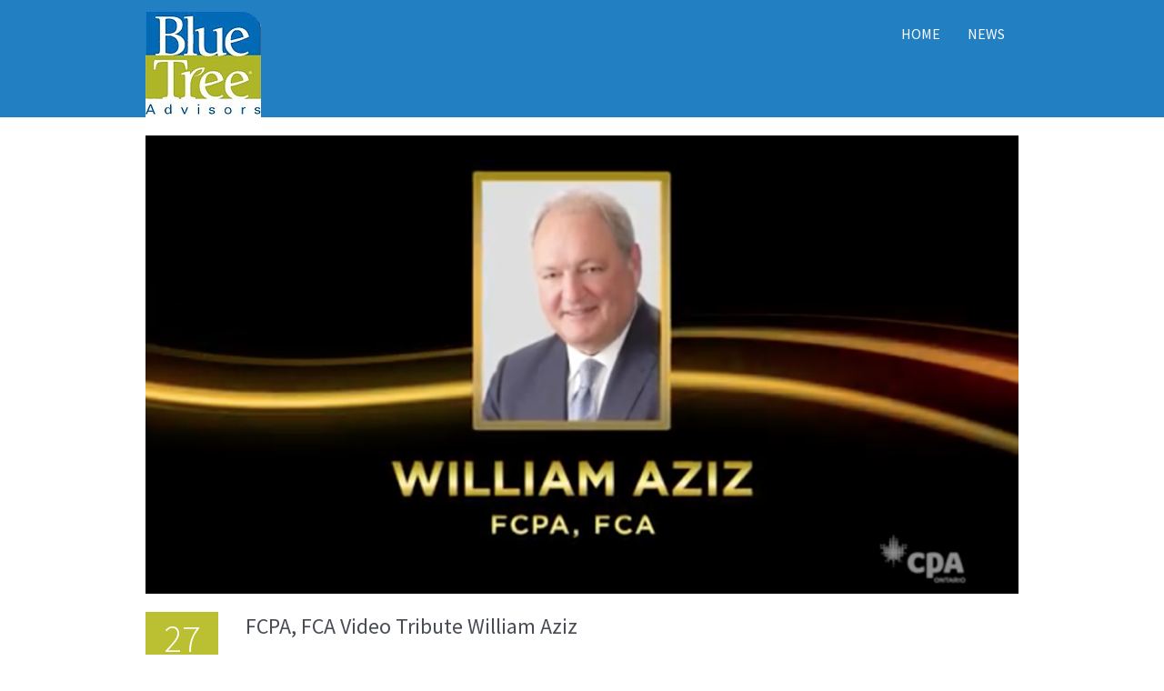

--- FILE ---
content_type: text/html; charset=UTF-8
request_url: https://www.bluetreeadvisors.com/pb_feature_category/category-5/
body_size: 38573
content:
<!DOCTYPE html>
		<html xmlns="http://www.w3.org/1999/xhtml" lang="en-CA">

			<head>

				<meta http-equiv="Content-Type" content="text/html; charset=UTF-8" />
				<meta name="generator" content="WordPress 6.9" />
				<meta name="format-detection" content="telephone=no"/>
				<meta name="viewport" content="width=device-width, initial-scale=1, maximum-scale=1"/>
				<link rel="pingback" href="" />
				<link rel="alternate" type="application/rss+xml" title="RSS 2.0" href="https://www.bluetreeadvisors.com/feed/" />
				<link rel="shortcut icon" href="https://www.bluetreeadvisors.com/wp-content/uploads/2015/03/favicon.png" />
<title>Category 5 bluetree_advisors_services_column_2 &#8211; BlueTree Advisors Inc.</title>
<meta name='robots' content='max-image-preview:large' />
<link rel='dns-prefetch' href='//maps.google.com' />
<link rel='dns-prefetch' href='//fonts.googleapis.com' />
<link rel="alternate" type="application/rss+xml" title="BlueTree Advisors Inc. &raquo; Feed" href="https://www.bluetreeadvisors.com/feed/" />
<link rel="alternate" type="application/rss+xml" title="BlueTree Advisors Inc. &raquo; Comments Feed" href="https://www.bluetreeadvisors.com/comments/feed/" />
<link rel="alternate" type="application/rss+xml" title="BlueTree Advisors Inc. &raquo; Category 5 bluetree_advisors_services_column_2 Features category Feed" href="https://www.bluetreeadvisors.com/pb_feature_category/category-5/feed/" />
<link rel='stylesheet' id='jquery-qtip-group-css' href='https://www.bluetreeadvisors.com/wp-content/plugins/bwp-minify/min/?f=wp-content/plugins/page-builder/style/jquery.qtip.min.css,wp-content/plugins/page-builder/style/fancybox/jquery.fancybox.css,wp-content/plugins/page-builder/style/PB.Frontend.css,wp-content/themes/atrium/multisite/1/style/PB.Frontend.css,wp-content/plugins/page-builder/component/accordion/style/style.css,wp-content/plugins/page-builder/component/blockquote/style/style.css,wp-content/plugins/page-builder/component/button/style/style.css,wp-content/plugins/page-builder/component/call_to_action/style/style.css,wp-content/plugins/page-builder/component/contact_form/style/style.css,wp-content/plugins/page-builder/component/counter_box/style/style.css' type='text/css' media='all' />
<link rel='stylesheet' id='pb-component-divider-group-css' href='https://www.bluetreeadvisors.com/wp-content/plugins/bwp-minify/min/?f=wp-content/plugins/page-builder/component/divider/style/style.css,wp-content/plugins/page-builder/component/dropcap/style/style.css,wp-content/plugins/page-builder/component/feature/style/style.css,wp-content/plugins/page-builder/component/gallery/style/style.css,wp-content/plugins/page-builder/component/google_map/style/style.css,wp-content/plugins/page-builder/component/header/style/style.css,wp-content/plugins/page-builder/component/header_subheader/style/style.css,wp-content/plugins/page-builder/component/iframe/style/style.css,wp-content/plugins/page-builder/component/image_carousel/style/style.css,wp-content/plugins/page-builder/component/list/style/style.css' type='text/css' media='all' />
<link rel='stylesheet' id='pb-component-superfish-group-css' href='https://www.bluetreeadvisors.com/wp-content/plugins/bwp-minify/min/?f=wp-content/plugins/page-builder/component/menu/style/superfish.css,wp-content/plugins/page-builder/component/menu/style/style.css,wp-content/plugins/page-builder/component/nivo_slider/style/jquery.nivo.slider.css,wp-content/plugins/page-builder/component/nivo_slider/style/style.css,wp-content/plugins/page-builder/component/notice/style/style.css,wp-content/plugins/page-builder/component/preformatted_text/style/style.css,wp-content/plugins/page-builder/component/recent_post/style/style.css,wp-content/plugins/page-builder/component/screen_preloader/style/style.css,wp-content/plugins/page-builder/component/social_icon/style/style.css,wp-content/plugins/page-builder/component/tab/style/style.css' type='text/css' media='all' />
<link rel='stylesheet' id='pb-component-team-group-css' href='https://www.bluetreeadvisors.com/wp-content/plugins/bwp-minify/min/?f=wp-content/plugins/page-builder/component/team/style/style.css,wp-content/plugins/page-builder/component/testimonial/style/style.css,wp-content/plugins/page-builder/component/twitter_user_timeline/style/style.css,wp-content/plugins/page-builder/component/video/style/style.css,wp-content/themes/atrium/multisite/1/style/TS.Frontend.css,wp-content/themes/atrium/style/superfish.css,wp-content/themes/atrium/style/fancybox/helpers/jquery.fancybox-buttons.css,wp-content/themes/atrium/style/widget.css,wp-content/themes/atrium/style.css,wp-content/themes/atrium/style/responsive/width-000-959.css' type='text/css' media='all' />
<link rel='stylesheet' id='google-font-css' href='//fonts.googleapis.com/css?family=Source+Sans+Pro%3A200%2C200i%2C300%2C300i%2C400%2C400i%2C600%2C600i%2C700%2C700i%2C900%2C900i%7COpen+Sans%3A300italic%2C400italic%2C600italic%2C700italic%2C800italic%2C400%2C300%2C600%2C700%2C800%7CDroid+Serif%3A400%2C400italic%2C700%2C700italic&#038;subset=cyrillic%2Ccyrillic-ext%2Cgreek%2Cgreek-ext%2Clatin-ext%2Cvietnamese&#038;ver=6.9' type='text/css' media='all' />
<link rel='stylesheet' id='responsive-width-000-767-group-css' href='https://www.bluetreeadvisors.com/wp-content/plugins/bwp-minify/min/?f=wp-content/themes/atrium/style/responsive/width-000-767.css,wp-content/themes/atrium/style/responsive/width-768-959.css,wp-content/themes/atrium/style/responsive/width-480-767.css,wp-content/themes/atrium/style/responsive/width-000-479.css,wp-content/themes/atrium/multisite/1/style/style.css' type='text/css' media='all' />
<link rel='stylesheet' id='google-font-source-sans-pro-css' href='//fonts.googleapis.com/css?family=Source+Sans+Pro%3A200%2C200italic%2C300%2C300italic%2Cregular%2Citalic%2C600%2C600italic%2C700%2C700italic%2C900%2C900italic&#038;subset=cyrillic%2Ccyrillic-ext%2Cgreek%2Cgreek-ext%2Clatin%2Clatin-ext%2Cvietnamese&#038;ver=6.9' type='text/css' media='all' />
<script type="text/javascript" src="https://www.bluetreeadvisors.com/wp-includes/js/jquery/jquery.min.js?ver=3.7.1" id="jquery-core-js"></script>
<script type="text/javascript" src="https://www.bluetreeadvisors.com/wp-includes/js/jquery/jquery-migrate.min.js?ver=3.4.1" id="jquery-migrate-js"></script>
<link rel="https://api.w.org/" href="https://www.bluetreeadvisors.com/wp-json/" /><!-- Tracking code easily added by NK Google Analytics -->
<script type="text/javascript"> 
(function(i,s,o,g,r,a,m){i['GoogleAnalyticsObject']=r;i[r]=i[r]||function(){ 
(i[r].q=i[r].q||[]).push(arguments)},i[r].l=1*new Date();a=s.createElement(o), 
m=s.getElementsByTagName(o)[0];a.async=1;a.src=g;m.parentNode.insertBefore(a,m) 
})(window,document,'script','https://www.google-analytics.com/analytics.js','ga'); 
ga('create', 'UA-62184401-1', 'bluetreeadvisors.com'); 
ga('send', 'pageview'); 
</script> 
			</head>

			<body class="archive tax-pb_feature_category term-category-5 term-18 wp-theme-atrium pb">
<div class="pb-menu-logo pb" id="pb_menu_AF1412BF53096F11BBC862278C960149"><div class="pb-main pb-clear-fix pb-layout-25x75"><div class="pb-logo pb-layout-column-left"><a href="https://www.bluetreeadvisors.com"><img src="http://www.bluetreeadvisors.com/wp-content/uploads/2015/03/btalogo2.png" alt=""/></a></div><div class="pb-menu pb-layout-column-right pb-menu-hover-first-level pb-menu-hover-next-level"><div class="pb-menu-selected"></div><ul id="menu-news-posts" class="sf-menu pb-reset-list pb-clear-fix"><li class=" menu-item menu-item-type-post_type menu-item-object-page menu-item-home"><a href="https://www.bluetreeadvisors.com/">Home<span></span></a></li><li class=" menu-item menu-item-type-post_type menu-item-object-page"><a href="https://www.bluetreeadvisors.com/news_archives/">News<span></span></a></li></ul></div><div class="pb-menu-responsive pb-layout-column-right"><select id="menu-news-posts-1" class="pb-clear-fix"><option value="https://www.bluetreeadvisors.com/">Home</option><option value="https://www.bluetreeadvisors.com/news_archives/">News</option></select></div></div></div><div class="pb-script-tag"><script type="text/javascript">jQuery(document).ready(function($){$('#pb_menu_AF1412BF53096F11BBC862278C960149').PBMenu({"sticky_enable":"1","responsive_level":"960","hide_scroll_enable":"0","animation_enable":"1","animation_duration":"1000","animation_easing":"easeOutQuint"});});</script></div>		<div class="theme-page theme-main">

			<div class="theme-page-content theme-clear-fix ">
		<div class="theme-clear-fix">
			
			<ul class="theme-reset-list theme-clear-fix theme-blog">
				<li id="post-2590" class="theme-clear-fix theme-post post-2590 post type-post status-publish format-standard has-post-thumbnail hentry category-news">
					<div class="theme-post-section-top">
					
						<div class="theme-post-image theme-post-image-type-link image-960-504">
							<a href="https://www.bluetreeadvisors.com/fcpa-fca-video-tribute-william-aziz/" class="theme-preloader-image">
								<img width="960" height="504" src="https://www.bluetreeadvisors.com/wp-content/uploads/2023/02/2023-FCPA-FCA-Tribute-Video-960x504.png" class="attachment-image-960-504 size-image-960-504 wp-post-image" alt="2023 FCPA FCA Tribute Video" decoding="async" fetchpriority="high" />								<span><span></span></span>
							</a>
						</div>
						
					</div>
				
					<div class="theme-post-section-bottom">
						
						<div class="theme-post-section-bottom-left">
							<div class="theme-post-date">
								<span>27</span>
								<span>Jan &#039;23</span>
							</div>
						</div>
						
						<div class="theme-post-section-bottom-right">
							
							<h4 class="theme-post-header"><a href="https://www.bluetreeadvisors.com/fcpa-fca-video-tribute-william-aziz/">FCPA, FCA Video Tribute William Aziz</a></h4>
							<div class="theme-post-excerpt"><p>In 2023, CPA Ontario honoured Bill with the FCPA, FCA designation. A lovely tribute video was shown at the induction ceremony. Watch the tribute video<span class="excerpt-more"> [&#8230;]</span></p>
</div>
			
							<a href="https://www.bluetreeadvisors.com/fcpa-fca-video-tribute-william-aziz/" class="theme-post-button-more">Continue reading</a>
						</div>
						
					</div>
	
				</li>
				<li id="post-2583" class="theme-clear-fix theme-post post-2583 post type-post status-publish format-standard has-post-thumbnail hentry category-news">
					<div class="theme-post-section-top">
					
						<div class="theme-post-image theme-post-image-type-link image-960-504">
							<a href="https://www.bluetreeadvisors.com/cpa-ontario-2022-fellows/" class="theme-preloader-image">
								<img width="960" height="504" src="https://www.bluetreeadvisors.com/wp-content/uploads/2023/01/2022-CPA-Fellows-Announcement-960x504.jpeg" class="attachment-image-960-504 size-image-960-504 wp-post-image" alt="" decoding="async" />								<span><span></span></span>
							</a>
						</div>
						
					</div>
				
					<div class="theme-post-section-bottom">
						
						<div class="theme-post-section-bottom-left">
							<div class="theme-post-date">
								<span>19</span>
								<span>Jan &#039;23</span>
							</div>
						</div>
						
						<div class="theme-post-section-bottom-right">
							
							<h4 class="theme-post-header"><a href="https://www.bluetreeadvisors.com/cpa-ontario-2022-fellows/">CPA Ontario 2022 Fellows</a></h4>
							<div class="theme-post-excerpt"><p>I am honoured to become a 2022 CPA Ontario Fellow Chartered Professional Accountant. Congratulations to my Fellow inductees!</p>
</div>
			
							<a href="https://www.bluetreeadvisors.com/cpa-ontario-2022-fellows/" class="theme-post-button-more">Continue reading</a>
						</div>
						
					</div>
	
				</li>
				<li id="post-2563" class="theme-clear-fix theme-post post-2563 post type-post status-publish format-standard hentry category-news">
				
					<div class="theme-post-section-bottom">
						
						<div class="theme-post-section-bottom-left">
							<div class="theme-post-date">
								<span>22</span>
								<span>Dec &#039;21</span>
							</div>
						</div>
						
						<div class="theme-post-section-bottom-right">
							
							<h4 class="theme-post-header"><a href="https://www.bluetreeadvisors.com/corporate-governance-challenges-facing-the-chief-restructuring-officer/">Corporate governance challenges facing the chief restructuring officer</a></h4>
							<div class="theme-post-excerpt"><p>This academic paper was first published by INSOL INTERNATIONAL in the November 2021 INSOL ERA Publication. It is re-printed here with permission. Click here or<span class="excerpt-more"> [&#8230;]</span></p>
</div>
			
							<a href="https://www.bluetreeadvisors.com/corporate-governance-challenges-facing-the-chief-restructuring-officer/" class="theme-post-button-more">Continue reading</a>
						</div>
						
					</div>
	
				</li>
				<li id="post-2454" class="theme-clear-fix theme-post post-2454 post type-post status-publish format-standard has-post-thumbnail hentry category-news">
					<div class="theme-post-section-top">
					
						<div class="theme-post-image theme-post-image-type-link image-960-504">
							<a href="https://www.bluetreeadvisors.com/court-approves-plan-to-purchase-and-restructure-stelco/" class="theme-preloader-image">
								<img width="256" height="168" src="https://www.bluetreeadvisors.com/wp-content/uploads/2017/06/Stelco-Logo-full-size.jpg" class="attachment-image-960-504 size-image-960-504 wp-post-image" alt="Stelco, The Steel Company of Canada" decoding="async" />								<span><span></span></span>
							</a>
						</div>
						
					</div>
				
					<div class="theme-post-section-bottom">
						
						<div class="theme-post-section-bottom-left">
							<div class="theme-post-date">
								<span>09</span>
								<span>Jun &#039;17</span>
							</div>
						</div>
						
						<div class="theme-post-section-bottom-right">
							
							<h4 class="theme-post-header"><a href="https://www.bluetreeadvisors.com/court-approves-plan-to-purchase-and-restructure-stelco/">Court Approves Plan to Purchase and Restructure Stelco</a></h4>
							<div class="theme-post-excerpt"><p>Charles Sousa, Ontario Minister of Finance, issued the following statement of the Court&#8217;s approval of the plan for Bedrock Industries Group, LLC to purchase and<span class="excerpt-more"> [&#8230;]</span></p>
</div>
			
							<a href="https://www.bluetreeadvisors.com/court-approves-plan-to-purchase-and-restructure-stelco/" class="theme-post-button-more">Continue reading</a>
						</div>
						
					</div>
	
				</li>
				<li id="post-1900" class="theme-clear-fix theme-post post-1900 post type-post status-publish format-standard has-post-thumbnail hentry category-news">
					<div class="theme-post-section-top">
					
						<div class="theme-post-image theme-post-image-type-link image-960-504">
							<a href="https://www.bluetreeadvisors.com/mobilicitys-creditors-split-up-proceeds-from-rogers-sales/" class="theme-preloader-image">
								<img width="960" height="504" src="https://www.bluetreeadvisors.com/wp-content/uploads/2014/04/Mobilicity_Magenta-960x504.jpg" class="attachment-image-960-504 size-image-960-504 wp-post-image" alt="Mobilicity Logo" decoding="async" />								<span><span></span></span>
							</a>
						</div>
						
					</div>
				
					<div class="theme-post-section-bottom">
						
						<div class="theme-post-section-bottom-left">
							<div class="theme-post-date">
								<span>17</span>
								<span>Aug &#039;15</span>
							</div>
						</div>
						
						<div class="theme-post-section-bottom-right">
							
							<h4 class="theme-post-header"><a href="https://www.bluetreeadvisors.com/mobilicitys-creditors-split-up-proceeds-from-rogers-sales/">Mobilicity&#8217;s creditors split up proceeds from Rogers sales</a></h4>
							<div class="theme-post-excerpt"><p>  &#8220;The sale of Mobilicity to Rogers was a transaction that has allowed the parties that funded the growth of Mobilicity to recover some of<span class="excerpt-more"> [&#8230;]</span></p>
</div>
			
							<a href="https://www.bluetreeadvisors.com/mobilicitys-creditors-split-up-proceeds-from-rogers-sales/" class="theme-post-button-more">Continue reading</a>
						</div>
						
					</div>
	
				</li>
				<li id="post-1455" class="theme-clear-fix theme-post post-1455 post type-post status-publish format-standard has-post-thumbnail hentry category-news tag-globe-and-mail tag-mobilicity tag-rogers">
					<div class="theme-post-section-top">
					
						<div class="theme-post-image theme-post-image-type-link image-960-504">
							<a href="https://www.bluetreeadvisors.com/mobilicity-sells-to-rogers/" class="theme-preloader-image">
								<img width="960" height="504" src="https://www.bluetreeadvisors.com/wp-content/uploads/2015/06/Mobilicity-Media-Scrum-062415-960x504.jpg" class="attachment-image-960-504 size-image-960-504 wp-post-image" alt="Mobilicity Media Scrum 062415" decoding="async" />								<span><span></span></span>
							</a>
						</div>
						
					</div>
				
					<div class="theme-post-section-bottom">
						
						<div class="theme-post-section-bottom-left">
							<div class="theme-post-date">
								<span>24</span>
								<span>Jun &#039;15</span>
							</div>
						</div>
						
						<div class="theme-post-section-bottom-right">
							
							<h4 class="theme-post-header"><a href="https://www.bluetreeadvisors.com/mobilicity-sells-to-rogers/">Mobilicity Sells to Rogers</a></h4>
							<div class="theme-post-excerpt"><p>June 23, 2015 CHRISTINE DOBBY Deal has already been approved by Industry Canada Posted with permission from The Globe and Mail An Ontario court has<span class="excerpt-more"> [&#8230;]</span></p>
</div>
			
							<a href="https://www.bluetreeadvisors.com/mobilicity-sells-to-rogers/" class="theme-post-button-more">Continue reading</a>
						</div>
						
					</div>
	
				</li>
				<li id="post-790" class="theme-clear-fix theme-post post-790 post type-post status-publish format-standard hentry category-news tag-ivey">
				
					<div class="theme-post-section-bottom">
						
						<div class="theme-post-section-bottom-left">
							<div class="theme-post-date">
								<span>19</span>
								<span>Nov &#039;14</span>
							</div>
						</div>
						
						<div class="theme-post-section-bottom-right">
							
							<h4 class="theme-post-header"><a href="https://www.bluetreeadvisors.com/juggling-running-chainsaws/">Juggling Running Chainsaws</a></h4>
							<div class="theme-post-excerpt"><p>An interview with Gerard Seijts and Mary Crossan for the Richard Ivey School of Business at Western University. Republished with permission.</p>
</div>
			
							<a href="https://www.bluetreeadvisors.com/juggling-running-chainsaws/" class="theme-post-button-more">Continue reading</a>
						</div>
						
					</div>
	
				</li>
				<li id="post-881" class="theme-clear-fix theme-post post-881 post type-post status-publish format-standard has-post-thumbnail hentry category-news tag-nyc">
					<div class="theme-post-section-top">
					
						<div class="theme-post-image theme-post-image-type-link image-960-504">
							<a href="https://www.bluetreeadvisors.com/ground-breaking-at-the-hudson-yards-nyc/" class="theme-preloader-image">
								<img width="960" height="504" src="https://www.bluetreeadvisors.com/wp-content/uploads/2015/04/Hudson-Yards-960x504.jpg" class="attachment-image-960-504 size-image-960-504 wp-post-image" alt="Hudson Yards" decoding="async" />								<span><span></span></span>
							</a>
						</div>
						
					</div>
				
					<div class="theme-post-section-bottom">
						
						<div class="theme-post-section-bottom-left">
							<div class="theme-post-date">
								<span>20</span>
								<span>Dec &#039;12</span>
							</div>
						</div>
						
						<div class="theme-post-section-bottom-right">
							
							<h4 class="theme-post-header"><a href="https://www.bluetreeadvisors.com/ground-breaking-at-the-hudson-yards-nyc/">Ground Breaking at the Hudson Yards, NYC</a></h4>
							<div class="theme-post-excerpt"><p>Groundbreaking Hudson Yards Dec 2012 | photo credit Joe Woolhead (11)  </p>
</div>
			
							<a href="https://www.bluetreeadvisors.com/ground-breaking-at-the-hudson-yards-nyc/" class="theme-post-button-more">Continue reading</a>
						</div>
						
					</div>
	
				</li>
				<li id="post-874" class="theme-clear-fix theme-post post-874 post type-post status-publish format-standard hentry category-news tag-omers tag-tsx">
				
					<div class="theme-post-section-bottom">
						
						<div class="theme-post-section-bottom-left">
							<div class="theme-post-date">
								<span>18</span>
								<span>Dec &#039;12</span>
							</div>
						</div>
						
						<div class="theme-post-section-bottom-right">
							
							<h4 class="theme-post-header"><a href="https://www.bluetreeadvisors.com/omers-the-tsx/">OMERS @ the TSX</a></h4>
							<div class="theme-post-excerpt"><p>OMERS celebrated its 50th Anniversary by opening the Market at the Toronto Stock Exchange on December 18, 2012.</p>
</div>
			
							<a href="https://www.bluetreeadvisors.com/omers-the-tsx/" class="theme-post-button-more">Continue reading</a>
						</div>
						
					</div>
	
				</li>
			</ul>
			
			<div class="theme-blog-pagination">
			</div>
	
		</div>
			</div>

		</div>
				<div class="theme-footer">
					<div class="theme-footer-top">
						<div class="theme-main theme-layout-25x25x25x25">
							<div id="text-5" class="widget_text theme-clear-fix theme-widget theme-layout-column-left"><h5 class="pb-header"><span class="pb-header-content">Contact Info</span><span class="pb-header-underline"></span></h5>			<div class="textwidget"><div class="pb-feature pb-feature-icon-size-small pb-feature-icon-position-left pb-clear-fix" id="pb_feature_DFB9ACBD5ECB61C14D9971AB7E8CAD2D"><ul class="pb-layout-100 pb-reset-list pb-clear-fix"><li class="pb-layout-column-left"><div><div class="pb-feature-icon pb-feature-icon-97B7FDEEF63FFDDA5160BEE4FDB5EF01"></div><h5 class="pb-feature-header">Oakville Office</h5><div class="pb-feature-content"><p>Oakville, Ontario<br />Canada</p><p><a href="tel:19058494332">1-905-849-4332</a></p></div></div></li></ul><div class="pb-slider-pagination"></div></div><div class="pb-script-tag"><script type="text/javascript">jQuery(document).ready(function($) {$("#pb_feature_DFB9ACBD5ECB61C14D9971AB7E8CAD2D").PBFeature({"carousel_enable":0,"carousel_autoplay_enable":0,"carousel_circular_enable":1,"carousel_infinite_enable":1,"carousel_scroll_pause_hover":1,"carousel_scroll_fx":"scroll","carousel_scroll_easing":"easeInQuad","carousel_scroll_duration":"500"},{"animation_type":"none","animation_duration":"500","animation_icon_opacity_start":10});});</script></div>
</div>
		</div><div id="text-7" class="widget_text theme-clear-fix theme-widget theme-layout-column-center-left"><h5 class="pb-header"><span class="pb-header-content">Resources</span><span class="pb-header-underline"></span></h5>			<div class="textwidget"></div>
		</div><div id="search-5" class="widget_search theme-clear-fix theme-widget theme-layout-column-center-right"><h5 class="pb-header"><span class="pb-header-content">News Search</span><span class="pb-header-underline"></span></h5><form role="search" method="get" id="searchform" class="searchform" action="https://www.bluetreeadvisors.com/">
				<div>
					<label class="screen-reader-text" for="s">Search for:</label>
					<input type="text" value="" name="s" id="s" />
					<input type="submit" id="searchsubmit" value="Search" />
				</div>
			</form></div><div id="theme_widget_post_recent-3" class="widget_theme_widget_post_recent theme-clear-fix theme-widget theme-layout-column-right"><h5 class="pb-header"><span class="pb-header-content">Archived News</span><span class="pb-header-underline"></span></h5><div class="widget-theme-widget-post-most-recent-date-box-enable-0" id="widget_theme_widget_post_most_recent_C861557C08D5B89291EC09DFADD79F3C"><ul class="theme-reset-list"><li class="theme-clear-fix"><a href="https://www.bluetreeadvisors.com/fcpa-fca-video-tribute-william-aziz/">FCPA, FCA Video Tribute William Aziz</a><div class="theme-widget-post-meta theme-clear-fix"><div class="theme-widget-post-meta-date">January 27, 2023</div><div class="theme-widget-post-meta-comment-count">No replies</div></div></li><li class="theme-clear-fix"><a href="https://www.bluetreeadvisors.com/cpa-ontario-2022-fellows/">CPA Ontario 2022 Fellows</a><div class="theme-widget-post-meta theme-clear-fix"><div class="theme-widget-post-meta-date">January 19, 2023</div><div class="theme-widget-post-meta-comment-count">No replies</div></div></li><li class="theme-clear-fix"><a href="https://www.bluetreeadvisors.com/corporate-governance-challenges-facing-the-chief-restructuring-officer/">Corporate governance challenges facing the chief restructuring officer</a><div class="theme-widget-post-meta theme-clear-fix"><div class="theme-widget-post-meta-date">December 22, 2021</div><div class="theme-widget-post-meta-comment-count">No replies</div></div></li></ul></div><script type="text/javascript">jQuery(document).ready(function($) {$('#widget_theme_widget_post_most_recent_C861557C08D5B89291EC09DFADD79F3C').carousel({count:12});});</script></div>						</div>
					</div>
					<div class="theme-footer-bottom theme-clear-fix">
						<div class="theme-main theme-clear-fix">
							<div class="pb-button pb-button-size-medium pb-float-right" id="pb_button_93F49C619A4F826F1C6D10231FB2DB2D"><a href="#up" class="pb-window-target-self" style="color:#F2F2F2;background-color:#21272E;border-color:#BBC032;border-style:solid;border-width:2px;"><span class="pb-button-box"><span class="pb-button-icon"></span><span class="pb-button-content">Top</span></span></a></div><div class="pb-script-tag"><script type="text/javascript">jQuery(document).ready(function($) {$('#pb_button_93F49C619A4F826F1C6D10231FB2DB2D').PBButton({"out":{"color":"#F2F2F2","background-color":"#21272E","border-color":"#BBC032","border-style":"solid","border-width":"2px"},"in":{"color":"#B9BDC2","background-color":"#21272E","border-color":"#227FC2","border-style":"solid","border-width":"2px"}});});</script></div>
<p class="pb-float-left"><span style="color: #ffffff;">© 2025 BlueTree Advisors Inc.  |  All Rights Reserved </span></p>						</div>
					</div>
				</div>
<script type="speculationrules">
{"prefetch":[{"source":"document","where":{"and":[{"href_matches":"/*"},{"not":{"href_matches":["/wp-*.php","/wp-admin/*","/wp-content/uploads/*","/wp-content/*","/wp-content/plugins/*","/wp-content/themes/atrium/*","/*\\?(.+)"]}},{"not":{"selector_matches":"a[rel~=\"nofollow\"]"}},{"not":{"selector_matches":".no-prefetch, .no-prefetch a"}}]},"eagerness":"conservative"}]}
</script>
<script type="text/javascript">!function(t,e){"use strict";function n(){if(!a){a=!0;for(var t=0;t<d.length;t++)d[t].fn.call(window,d[t].ctx);d=[]}}function o(){"complete"===document.readyState&&n()}t=t||"docReady",e=e||window;var d=[],a=!1,c=!1;e[t]=function(t,e){return a?void setTimeout(function(){t(e)},1):(d.push({fn:t,ctx:e}),void("complete"===document.readyState||!document.attachEvent&&"interactive"===document.readyState?setTimeout(n,1):c||(document.addEventListener?(document.addEventListener("DOMContentLoaded",n,!1),window.addEventListener("load",n,!1)):(document.attachEvent("onreadystatechange",o),window.attachEvent("onload",n)),c=!0)))}}("wpBruiserDocReady",window);
			(function(){var wpbrLoader = (function(){var g=document,b=g.createElement('script'),c=g.scripts[0];b.async=1;b.src='https://www.bluetreeadvisors.com/?gdbc-client=3.1.43-'+(new Date()).getTime();c.parentNode.insertBefore(b,c);});wpBruiserDocReady(wpbrLoader);window.onunload=function(){};window.addEventListener('pageshow',function(event){if(event.persisted){(typeof window.WPBruiserClient==='undefined')?wpbrLoader():window.WPBruiserClient.requestTokens();}},false);})();
</script><script type='text/javascript' src='https://www.bluetreeadvisors.com/wp-content/plugins/bwp-minify/min/?f=wp-includes/js/jquery/ui/core.min.js,wp-includes/js/jquery/ui/tabs.min.js,wp-includes/js/jquery/ui/accordion.min.js,wp-includes/js/jquery/ui/effect.min.js,wp-includes/js/jquery/ui/effect-fade.min.js,wp-includes/js/jquery/ui/effect-blind.min.js,wp-includes/js/jquery/ui/effect-slide.min.js,wp-includes/js/jquery/ui/effect-bounce.min.js,wp-content/plugins/page-builder/script/jquery.carouFredSel.packed.js,wp-content/plugins/page-builder/script/jquery.imagesloaded.min.js'></script>
<script type='text/javascript' src='https://www.bluetreeadvisors.com/wp-content/plugins/bwp-minify/min/?f=wp-content/plugins/page-builder/script/jquery.fancybox.js,wp-content/plugins/page-builder/script/jquery.fancybox-media.js,wp-content/plugins/page-builder/script/jquery.fancybox-buttons.js,wp-content/plugins/page-builder/script/jquery.fancybox.launch.js,wp-content/plugins/page-builder/script/jquery.blockUI.js,wp-content/plugins/page-builder/script/jquery.qtip.min.js,wp-content/plugins/page-builder/script/jquery.ba-bbq.min.js,wp-content/plugins/page-builder/script/jquery.actual.min.js,wp-content/plugins/page-builder/script/jquery.mousewheel.js,wp-content/plugins/page-builder/script/jquery.touchSwipe.min.js'></script>
<script type='text/javascript' src='https://www.bluetreeadvisors.com/wp-content/plugins/bwp-minify/min/?f=wp-content/plugins/page-builder/script/jquery.parallax.js,wp-content/plugins/page-builder/script/jquery.responsiveElement.js,wp-content/plugins/page-builder/script/jquery.windowDimensionListener.js,wp-content/plugins/page-builder/script/jquery.preloaderImage.js,wp-content/plugins/page-builder/script/jquery.hoverImage.js,wp-content/plugins/page-builder/script/PB.Helper.js,wp-content/plugins/page-builder/script/public.js,wp-content/plugins/page-builder/component/accordion/script/PB.Accordion.js,wp-content/plugins/page-builder/component/button/script/PB.Button.js,wp-content/plugins/page-builder/component/call_to_action/script/PB.CallToAction.js'></script>
<script type='text/javascript' src='https://www.bluetreeadvisors.com/wp-content/plugins/bwp-minify/min/?f=wp-content/plugins/page-builder/component/contact_form/script/PB.ContactForm.js,wp-content/plugins/page-builder/component/contact_form/script/jquery.infieldlabel.min.js,wp-content/plugins/page-builder/component/counter_box/script/PB.CounterBox.js,wp-content/plugins/page-builder/component/feature/script/PB.Feature.js,wp-content/plugins/page-builder/component/gallery/script/PB.Gallery.js,wp-content/plugins/page-builder/component/google_map/script/PB.GoogleMap.js,wp-content/plugins/page-builder/component/image_carousel/script/PB.ImageCarousel.js,wp-content/plugins/page-builder/component/layout/script/PB.Layout.js,wp-content/plugins/page-builder/component/menu/script/superfish.js,wp-content/plugins/page-builder/component/menu/script/jquery.waypoints.min.js'></script>
<script type="text/javascript" src="//maps.google.com/maps/api/js?key&amp;ver=6.9" id="pb-component-google-map-js"></script>
<script type='text/javascript' src='https://www.bluetreeadvisors.com/wp-content/plugins/bwp-minify/min/?f=wp-content/plugins/page-builder/component/menu/script/jquery.waypoints-sticky.min.js,wp-content/plugins/page-builder/component/menu/script/jquery.scrollTo.min.js,wp-content/plugins/page-builder/component/menu/script/PB.Menu.js,wp-content/plugins/page-builder/component/nivo_slider/script/jquery.nivo.slider.pack.js,wp-content/plugins/page-builder/component/nivo_slider/script/PB.NivoSlider.js,wp-content/plugins/page-builder/component/notice/script/PB.Notice.js,wp-content/plugins/page-builder/component/notice/script/jquery.countdown.min.js,wp-content/plugins/page-builder/component/preformatted_text/script/PB.PreformattedText.js,wp-content/plugins/page-builder/component/recent_post/script/PB.RecentPost.js,wp-content/plugins/page-builder/component/screen_preloader/script/PB.ScreenPreloader.js'></script>
<script type='text/javascript' src='https://www.bluetreeadvisors.com/wp-content/plugins/bwp-minify/min/?f=wp-content/plugins/page-builder/component/social_icon/script/PB.SocialIcon.js,wp-content/plugins/page-builder/component/tab/script/PB.Tab.js,wp-content/plugins/page-builder/component/team/script/PB.Team.js,wp-content/plugins/page-builder/component/testimonial/script/PB.Testimonial.js,wp-content/plugins/page-builder/component/twitter_user_timeline/script/jquery.timeago.js,wp-content/plugins/page-builder/component/twitter_user_timeline/script/PB.TwitterUserTimeline.js,wp-content/themes/atrium/script/jquery.ba-bbq.min.js,wp-content/themes/atrium/script/jquery.infieldlabel.min.js,wp-content/themes/atrium/script/jquery.easing.js,wp-content/themes/atrium/script/jquery.waypoints.min.js'></script>
<script type="text/javascript" id="public-js-extra">
/* <![CDATA[ */
var themeOption = [];
themeOption={"rightClick":{"enable":"0"},"selection":{"enable":"0"},"fancyboxImage":{"padding":"10","margin":"20","min_width":"100","min_height":"100","max_width":"9999","max_height":"9999","helper_button_enable":"1","autoresize":"1","autocenter":"1","fittoview":"1","arrow":"1","close_button":"1","close_click":"0","next_click":"0","mouse_wheel":"1","autoplay":"0","loop":"1","playspeed":"3000","animation_effect_open":"fade","animation_effect_close":"fade","animation_effect_next":"elastic","animation_effect_previous":"elastic","easing_open":"easeInQuad","easing_close":"easeInQuad","easing_next":"easeInQuad","easing_previous":"easeInQuad","speed_open":"250","speed_close":"250","speed_next":"250","speed_previous":"250"},"fancyboxVideo":{"padding":"10","margin":"20","min_width":"100","min_height":"100","max_width":"9999","max_height":"9999","autoresize":"1","autocenter":"1","fittoview":"1","close_button":"1"},"goToPageTop":{"enable":"1","hash":"up ","animation_enable":"1","animation_duration":"500","animation_easing":"easeInCubic"},"config":{"theme_url":"https:\/\/www.bluetreeadvisors.com\/wp-content\/themes\/atrium\/"}};;
//# sourceURL=public-js-extra
/* ]]> */
</script>
<script type='text/javascript' src='https://www.bluetreeadvisors.com/wp-content/plugins/bwp-minify/min/?f=wp-content/themes/atrium/script/jquery.waypoints-sticky.min.js,wp-content/themes/atrium/script/jquery.superfish.min.js,wp-content/themes/atrium/script/jquery.menu.js,wp-content/themes/atrium/script/jquery.scrollTo.min.js,wp-content/themes/atrium/script/jquery.carousel.js,wp-content/themes/atrium/script/jquery.comment.js,wp-content/themes/atrium/script/linkify.js,wp-content/themes/atrium/script/public.js'></script>
<script id="wp-emoji-settings" type="application/json">
{"baseUrl":"https://s.w.org/images/core/emoji/17.0.2/72x72/","ext":".png","svgUrl":"https://s.w.org/images/core/emoji/17.0.2/svg/","svgExt":".svg","source":{"concatemoji":"https://www.bluetreeadvisors.com/wp-includes/js/wp-emoji-release.min.js?ver=6.9"}}
</script>
<script type="module">
/* <![CDATA[ */
/*! This file is auto-generated */
const a=JSON.parse(document.getElementById("wp-emoji-settings").textContent),o=(window._wpemojiSettings=a,"wpEmojiSettingsSupports"),s=["flag","emoji"];function i(e){try{var t={supportTests:e,timestamp:(new Date).valueOf()};sessionStorage.setItem(o,JSON.stringify(t))}catch(e){}}function c(e,t,n){e.clearRect(0,0,e.canvas.width,e.canvas.height),e.fillText(t,0,0);t=new Uint32Array(e.getImageData(0,0,e.canvas.width,e.canvas.height).data);e.clearRect(0,0,e.canvas.width,e.canvas.height),e.fillText(n,0,0);const a=new Uint32Array(e.getImageData(0,0,e.canvas.width,e.canvas.height).data);return t.every((e,t)=>e===a[t])}function p(e,t){e.clearRect(0,0,e.canvas.width,e.canvas.height),e.fillText(t,0,0);var n=e.getImageData(16,16,1,1);for(let e=0;e<n.data.length;e++)if(0!==n.data[e])return!1;return!0}function u(e,t,n,a){switch(t){case"flag":return n(e,"\ud83c\udff3\ufe0f\u200d\u26a7\ufe0f","\ud83c\udff3\ufe0f\u200b\u26a7\ufe0f")?!1:!n(e,"\ud83c\udde8\ud83c\uddf6","\ud83c\udde8\u200b\ud83c\uddf6")&&!n(e,"\ud83c\udff4\udb40\udc67\udb40\udc62\udb40\udc65\udb40\udc6e\udb40\udc67\udb40\udc7f","\ud83c\udff4\u200b\udb40\udc67\u200b\udb40\udc62\u200b\udb40\udc65\u200b\udb40\udc6e\u200b\udb40\udc67\u200b\udb40\udc7f");case"emoji":return!a(e,"\ud83e\u1fac8")}return!1}function f(e,t,n,a){let r;const o=(r="undefined"!=typeof WorkerGlobalScope&&self instanceof WorkerGlobalScope?new OffscreenCanvas(300,150):document.createElement("canvas")).getContext("2d",{willReadFrequently:!0}),s=(o.textBaseline="top",o.font="600 32px Arial",{});return e.forEach(e=>{s[e]=t(o,e,n,a)}),s}function r(e){var t=document.createElement("script");t.src=e,t.defer=!0,document.head.appendChild(t)}a.supports={everything:!0,everythingExceptFlag:!0},new Promise(t=>{let n=function(){try{var e=JSON.parse(sessionStorage.getItem(o));if("object"==typeof e&&"number"==typeof e.timestamp&&(new Date).valueOf()<e.timestamp+604800&&"object"==typeof e.supportTests)return e.supportTests}catch(e){}return null}();if(!n){if("undefined"!=typeof Worker&&"undefined"!=typeof OffscreenCanvas&&"undefined"!=typeof URL&&URL.createObjectURL&&"undefined"!=typeof Blob)try{var e="postMessage("+f.toString()+"("+[JSON.stringify(s),u.toString(),c.toString(),p.toString()].join(",")+"));",a=new Blob([e],{type:"text/javascript"});const r=new Worker(URL.createObjectURL(a),{name:"wpTestEmojiSupports"});return void(r.onmessage=e=>{i(n=e.data),r.terminate(),t(n)})}catch(e){}i(n=f(s,u,c,p))}t(n)}).then(e=>{for(const n in e)a.supports[n]=e[n],a.supports.everything=a.supports.everything&&a.supports[n],"flag"!==n&&(a.supports.everythingExceptFlag=a.supports.everythingExceptFlag&&a.supports[n]);var t;a.supports.everythingExceptFlag=a.supports.everythingExceptFlag&&!a.supports.flag,a.supports.everything||((t=a.source||{}).concatemoji?r(t.concatemoji):t.wpemoji&&t.twemoji&&(r(t.twemoji),r(t.wpemoji)))});
//# sourceURL=https://www.bluetreeadvisors.com/wp-includes/js/wp-emoji-loader.min.js
/* ]]> */
</script>
				<script type="text/javascript">
					jQuery(window).resize(function() {
	if(jQuery(window).innerWidth()<960)
		jQuery(".pb-menu-logo").removeClass("pb-menu-logo-sticky");
	
});				</script>
			</body>
			
		</html>


--- FILE ---
content_type: text/css; charset=utf-8
request_url: https://www.bluetreeadvisors.com/wp-content/plugins/bwp-minify/min/?f=wp-content/plugins/page-builder/style/jquery.qtip.min.css,wp-content/plugins/page-builder/style/fancybox/jquery.fancybox.css,wp-content/plugins/page-builder/style/PB.Frontend.css,wp-content/themes/atrium/multisite/1/style/PB.Frontend.css,wp-content/plugins/page-builder/component/accordion/style/style.css,wp-content/plugins/page-builder/component/blockquote/style/style.css,wp-content/plugins/page-builder/component/button/style/style.css,wp-content/plugins/page-builder/component/call_to_action/style/style.css,wp-content/plugins/page-builder/component/contact_form/style/style.css,wp-content/plugins/page-builder/component/counter_box/style/style.css
body_size: 11864
content:
/* qTip2 v2.2.0 basic css3 | qtip2.com | Licensed MIT, GPL | Thu Nov 21 2013 20:35:00 */
.qtip{position:absolute;left:-28000px;top:-28000px;display:none;max-width:280px;min-width:50px;font-size:10.5px;line-height:12px;direction:ltr;box-shadow:none;padding:0}.qtip-content{position:relative;padding:5px 9px;overflow:hidden;text-align:left;word-wrap:break-word}.qtip-titlebar{position:relative;padding:5px 35px 5px 10px;overflow:hidden;border-width:0 0 1px;font-weight:700}.qtip-titlebar+.qtip-content{border-top-width:0!important}.qtip-close{position:absolute;right:-9px;top:-9px;cursor:pointer;outline:medium none;border-width:1px;border-style:solid;border-color:transparent}.qtip-titlebar .qtip-close{right:4px;top:50%;margin-top:-9px}* html .qtip-titlebar .qtip-close{top:16px}.qtip-titlebar .ui-icon,.qtip-icon .ui-icon{display:block;text-indent:-1000em;direction:ltr}.qtip-icon,.qtip-icon .ui-icon{-moz-border-radius:3px;-webkit-border-radius:3px;border-radius:3px;text-decoration:none}.qtip-icon .ui-icon{width:18px;height:14px;line-height:14px;text-align:center;text-indent:0;font:400 bold 10px/13px Tahoma,sans-serif;color:inherit;background:transparent none no-repeat -100em -100em}.qtip-focus{}.qtip-hover{}.qtip-default{border-width:1px;border-style:solid;border-color:#F1D031;background-color:#FFFFA3;color:#555}.qtip-default .qtip-titlebar{background-color:#FFEF93}.qtip-default .qtip-icon{border-color:#CCC;background:#F1F1F1;color:#777}.qtip-default .qtip-titlebar .qtip-close{border-color:#AAA;color:#111} .qtip-light{background-color:#fff;border-color:#E2E2E2;color:#454545}.qtip-light .qtip-titlebar{background-color:#f1f1f1} .qtip-dark{background-color:#505050;border-color:#303030;color:#f3f3f3}.qtip-dark .qtip-titlebar{background-color:#404040}.qtip-dark .qtip-icon{border-color:#444}.qtip-dark .qtip-titlebar .ui-state-hover{border-color:#303030} .qtip-cream{background-color:#FBF7AA;border-color:#F9E98E;color:#A27D35}.qtip-cream .qtip-titlebar{background-color:#F0DE7D}.qtip-cream .qtip-close .qtip-icon{background-position:-82px 0} .qtip-red{background-color:#F78B83;border-color:#D95252;color:#912323}.qtip-red .qtip-titlebar{background-color:#F06D65}.qtip-red .qtip-close .qtip-icon{background-position:-102px 0}.qtip-red .qtip-icon{border-color:#D95252}.qtip-red .qtip-titlebar .ui-state-hover{border-color:#D95252} .qtip-green{background-color:#CAED9E;border-color:#90D93F;color:#3F6219}.qtip-green .qtip-titlebar{background-color:#B0DE78}.qtip-green .qtip-close .qtip-icon{background-position:-42px 0} .qtip-blue{background-color:#E5F6FE;border-color:#ADD9ED;color:#5E99BD}.qtip-blue .qtip-titlebar{background-color:#D0E9F5}.qtip-blue .qtip-close .qtip-icon{background-position:-2px 0}.qtip-shadow{-webkit-box-shadow:1px 1px 3px 1px rgba(0,0,0,.15);-moz-box-shadow:1px 1px 3px 1px rgba(0,0,0,.15);box-shadow:1px 1px 3px 1px rgba(0,0,0,.15)}.qtip-rounded,.qtip-tipsy,.qtip-bootstrap{-moz-border-radius:5px;-webkit-border-radius:5px;border-radius:5px}.qtip-rounded .qtip-titlebar{-moz-border-radius:4px 4px 0 0;-webkit-border-radius:4px 4px 0 0;border-radius:4px 4px 0 0}.qtip-youtube{-moz-border-radius:2px;-webkit-border-radius:2px;border-radius:2px;-webkit-box-shadow:0 0 3px #333;-moz-box-shadow:0 0 3px #333;box-shadow:0 0 3px #333;color:#fff;border-width:0;background:#4A4A4A;background-image:-webkit-gradient(linear,left top,left bottom,color-stop(0,#4A4A4A),color-stop(100%,#000));background-image:-webkit-linear-gradient(top,#4A4A4A 0,#000 100%);background-image:-moz-linear-gradient(top,#4A4A4A 0,#000 100%);background-image:-ms-linear-gradient(top,#4A4A4A 0,#000 100%);background-image:-o-linear-gradient(top,#4A4A4A 0,#000 100%)}.qtip-youtube .qtip-titlebar{background-color:#4A4A4A;background-color:rgba(0,0,0,0)}.qtip-youtube .qtip-content{padding:.75em;font:12px arial,sans-serif;filter:progid:DXImageTransform.Microsoft.Gradient(GradientType=0, StartColorStr=#4a4a4a, EndColorStr=#000000);-ms-filter:"progid:DXImageTransform.Microsoft.Gradient(GradientType=0, StartColorStr=#4a4a4a, EndColorStr=#000000);"}.qtip-youtube .qtip-icon{border-color:#222}.qtip-youtube .qtip-titlebar .ui-state-hover{border-color:#303030}.qtip-jtools{background:#232323;background:rgba(0,0,0,.7);background-image:-webkit-gradient(linear,left top,left bottom,from(#717171),to(#232323));background-image:-moz-linear-gradient(top,#717171,#232323);background-image:-webkit-linear-gradient(top,#717171,#232323);background-image:-ms-linear-gradient(top,#717171,#232323);background-image:-o-linear-gradient(top,#717171,#232323);border:2px solid #ddd;border:2px solid rgba(241,241,241,1);-moz-border-radius:2px;-webkit-border-radius:2px;border-radius:2px;-webkit-box-shadow:0 0 12px #333;-moz-box-shadow:0 0 12px #333;box-shadow:0 0 12px #333}.qtip-jtools .qtip-titlebar{background-color:transparent;filter:progid:DXImageTransform.Microsoft.gradient(startColorstr=#717171, endColorstr=#4A4A4A);-ms-filter:"progid:DXImageTransform.Microsoft.gradient(startColorstr=#717171, endColorstr=#4A4A4A)"}.qtip-jtools .qtip-content{filter:progid:DXImageTransform.Microsoft.gradient(startColorstr=#4A4A4A, endColorstr=#232323);-ms-filter:"progid:DXImageTransform.Microsoft.gradient(startColorstr=#4A4A4A, endColorstr=#232323)"}.qtip-jtools .qtip-titlebar,.qtip-jtools .qtip-content{background:transparent;color:#fff;border:0 dashed transparent}.qtip-jtools .qtip-icon{border-color:#555}.qtip-jtools .qtip-titlebar .ui-state-hover{border-color:#333}.qtip-cluetip{-webkit-box-shadow:4px 4px 5px rgba(0,0,0,.4);-moz-box-shadow:4px 4px 5px rgba(0,0,0,.4);box-shadow:4px 4px 5px rgba(0,0,0,.4);background-color:#D9D9C2;color:#111;border:0 dashed transparent}.qtip-cluetip .qtip-titlebar{background-color:#87876A;color:#fff;border:0 dashed transparent}.qtip-cluetip .qtip-icon{border-color:#808064}.qtip-cluetip .qtip-titlebar .ui-state-hover{border-color:#696952;color:#696952}.qtip-tipsy{background:#000;background:rgba(0,0,0,.87);color:#fff;border:0 solid transparent;font-size:11px;font-family:'Lucida Grande',sans-serif;font-weight:700;line-height:16px;text-shadow:0 1px #000}.qtip-tipsy .qtip-titlebar{padding:6px 35px 0 10px;background-color:transparent}.qtip-tipsy .qtip-content{padding:6px 10px}.qtip-tipsy .qtip-icon{border-color:#222;text-shadow:none}.qtip-tipsy .qtip-titlebar .ui-state-hover{border-color:#303030}.qtip-tipped{border:3px solid #959FA9;-moz-border-radius:3px;-webkit-border-radius:3px;border-radius:3px;background-color:#F9F9F9;color:#454545;font-weight:400;font-family:serif}.qtip-tipped .qtip-titlebar{border-bottom-width:0;color:#fff;background:#3A79B8;background-image:-webkit-gradient(linear,left top,left bottom,from(#3A79B8),to(#2E629D));background-image:-webkit-linear-gradient(top,#3A79B8,#2E629D);background-image:-moz-linear-gradient(top,#3A79B8,#2E629D);background-image:-ms-linear-gradient(top,#3A79B8,#2E629D);background-image:-o-linear-gradient(top,#3A79B8,#2E629D);filter:progid:DXImageTransform.Microsoft.gradient(startColorstr=#3A79B8, endColorstr=#2E629D);-ms-filter:"progid:DXImageTransform.Microsoft.gradient(startColorstr=#3A79B8, endColorstr=#2E629D)"}.qtip-tipped .qtip-icon{border:2px solid #285589;background:#285589}.qtip-tipped .qtip-icon .ui-icon{background-color:#FBFBFB;color:#555}.qtip-bootstrap{font-size:14px;line-height:20px;color:#333;padding:1px;background-color:#fff;border:1px solid #ccc;border:1px solid rgba(0,0,0,.2);-webkit-border-radius:6px;-moz-border-radius:6px;border-radius:6px;-webkit-box-shadow:0 5px 10px rgba(0,0,0,.2);-moz-box-shadow:0 5px 10px rgba(0,0,0,.2);box-shadow:0 5px 10px rgba(0,0,0,.2);-webkit-background-clip:padding-box;-moz-background-clip:padding;background-clip:padding-box}.qtip-bootstrap .qtip-titlebar{padding:8px 14px;margin:0;font-size:14px;font-weight:400;line-height:18px;background-color:#f7f7f7;border-bottom:1px solid #ebebeb;-webkit-border-radius:5px 5px 0 0;-moz-border-radius:5px 5px 0 0;border-radius:5px 5px 0 0}.qtip-bootstrap .qtip-titlebar .qtip-close{right:11px;top:45%;border-style:none}.qtip-bootstrap .qtip-content{padding:9px 14px}.qtip-bootstrap .qtip-icon{background:transparent}.qtip-bootstrap .qtip-icon .ui-icon{width:auto;height:auto;float:right;font-size:20px;font-weight:700;line-height:18px;color:#000;text-shadow:0 1px 0 #fff;opacity:.2;filter:alpha(opacity=20)}.qtip-bootstrap .qtip-icon .ui-icon:hover{color:#000;text-decoration:none;cursor:pointer;opacity:.4;filter:alpha(opacity=40)}.qtip:not(.ie9haxors) div.qtip-content,.qtip:not(.ie9haxors) div.qtip-titlebar{filter:none;-ms-filter:none}.qtip .qtip-tip{margin:0 auto;overflow:hidden;z-index:10}x:-o-prefocus,.qtip .qtip-tip{visibility:hidden}.qtip .qtip-tip,.qtip .qtip-tip .qtip-vml,.qtip .qtip-tip canvas{position:absolute;color:#123456;background:transparent;border:0 dashed transparent}.qtip .qtip-tip canvas{top:0;left:0}.qtip .qtip-tip .qtip-vml{behavior:url(/wp-content/plugins/page-builder/style/#default#VML);display:inline-block;visibility:visible}#qtip-overlay{position:fixed;left:0;top:0;width:100%;height:100%}#qtip-overlay.blurs{cursor:pointer}#qtip-overlay div{position:absolute;left:0;top:0;width:100%;height:100%;background-color:#000;opacity:.7;filter:alpha(opacity=70);-ms-filter:"alpha(Opacity=70)"}.qtipmodal-ie6fix{position:absolute!important}
/*! fancyBox v2.1.5 fancyapps.com | fancyapps.com/fancybox/#license */
.fancybox-wrap,
.fancybox-skin,
.fancybox-outer,
.fancybox-inner,
.fancybox-image,
.fancybox-wrap iframe,
.fancybox-wrap object,
.fancybox-nav,
.fancybox-nav span,.fancybox-tmp{padding:0;margin:0;border:0;outline:none;vertical-align:top}.fancybox-wrap{position:absolute;top:0;left:0;z-index:8020}.fancybox-skin{position:relative;background:#f9f9f9;color:#444;text-shadow:none;-webkit-border-radius:4px;-moz-border-radius:4px;border-radius:4px}.fancybox-opened{z-index:8030}.fancybox-opened .fancybox-skin{-webkit-box-shadow:0 10px 25px rgba(0, 0, 0, 0.5);-moz-box-shadow:0 10px 25px rgba(0, 0, 0, 0.5);box-shadow:0 10px 25px rgba(0,0,0,0.5)}.fancybox-outer,.fancybox-inner{position:relative}.fancybox-inner{overflow:hidden}.fancybox-type-iframe .fancybox-inner{-webkit-overflow-scrolling:touch}.fancybox-error{color:#444;font:14px/20px "Helvetica Neue",Helvetica,Arial,sans-serif;margin:0;padding:15px;white-space:nowrap}.fancybox-image,.fancybox-iframe{display:block;width:100%;height:100%}.fancybox-image{max-width:100%;max-height:100%}#fancybox-loading, .fancybox-close, .fancybox-prev span, .fancybox-next
span{background-image:url('/wp-content/plugins/page-builder/style/fancybox/fancybox_sprite.png')}#fancybox-loading{position:fixed;top:50%;left:50%;margin-top:-22px;margin-left:-22px;background-position:0 -108px;opacity:0.8;cursor:pointer;z-index:8060}#fancybox-loading
div{width:44px;height:44px;background:url('/wp-content/plugins/page-builder/style/fancybox/fancybox_loading.gif') center center no-repeat}.fancybox-close{position:absolute;top:-18px;right:-18px;width:36px;height:36px;cursor:pointer;z-index:8040}.fancybox-nav{position:absolute;top:0;width:40%;height:100%;cursor:pointer;text-decoration:none;background:transparent url('/wp-content/plugins/page-builder/style/fancybox/blank.gif');-webkit-tap-highlight-color:rgba(0,0,0,0);z-index:8040}.fancybox-prev{left:0}.fancybox-next{right:0}.fancybox-nav
span{position:absolute;top:50%;width:36px;height:34px;margin-top:-18px;cursor:pointer;z-index:8040;visibility:hidden}.fancybox-prev
span{left:10px;background-position:0 -36px}.fancybox-next
span{right:10px;background-position:0 -72px}.fancybox-nav:hover
span{visibility:visible}.fancybox-tmp{position:absolute;top:-99999px;left:-99999px;visibility:hidden;max-width:99999px;max-height:99999px;overflow:visible !important}.fancybox-lock{overflow:hidden !important;width:auto}.fancybox-lock
body{overflow:hidden !important}.fancybox-lock-test{overflow-y:hidden !important}.fancybox-overlay{position:absolute;top:0;left:0;overflow:hidden;display:none;z-index:8010;background:url('/wp-content/plugins/page-builder/style/fancybox/fancybox_overlay.png')}.fancybox-overlay-fixed{position:fixed;bottom:0;right:0}.fancybox-lock .fancybox-overlay{overflow:auto;overflow-y:scroll}.fancybox-title{visibility:hidden;font:normal 13px/20px "Helvetica Neue",Helvetica,Arial,sans-serif;position:relative;text-shadow:none;z-index:8050}.fancybox-opened .fancybox-title{visibility:visible}.fancybox-title-float-wrap{position:absolute;bottom:0;right:50%;margin-bottom:-35px;z-index:8050;text-align:center}.fancybox-title-float-wrap
.child{display:inline-block;margin-right:-100%;padding:2px
20px;background:transparent;background:rgba(0, 0, 0, 0.8);-webkit-border-radius:15px;-moz-border-radius:15px;border-radius:15px;text-shadow:0 1px 2px #222;color:#FFF;font-weight:bold;line-height:24px;white-space:nowrap}.fancybox-title-outside-wrap{position:relative;margin-top:10px;color:#fff}.fancybox-title-inside-wrap{padding-top:10px}.fancybox-title-over-wrap{position:absolute;bottom:0;left:0;color:#fff;padding:10px;background:#000;background:rgba(0, 0, 0, .8)}@media only screen and (-webkit-min-device-pixel-ratio: 1.5),
only screen and (min--moz-device-pixel-ratio: 1.5),
only screen and (min-device-pixel-ratio: 1.5){#fancybox-loading, .fancybox-close, .fancybox-prev span, .fancybox-next
span{background-image:url('/wp-content/plugins/page-builder/style/fancybox/fancybox_sprite@2x.png');background-size:44px 152px}#fancybox-loading
div{background-image:url('/wp-content/plugins/page-builder/style/fancybox/fancybox_loading@2x.gif');background-size:24px 24px}}.pb .pb-clear-fix:after{height:0;clear:both;content:" ";font-size:0;display:block;visibility:hidden}* html .pb .pb-clear-fix{zoom:1}.pb-script-tag{display:inline}.pb-top-0{margin-top:0px !important;padding-top:0px !important}.pb-bottom-0{margin-bottom:0px !important;padding-bottom:0px !important}.pb-margin-top-0{margin-top:0px !important}.pb-margin-top-10{margin-top:10px !important}.pb-margin-top-20{margin-top:20px !important}.pb-margin-top-30{margin-top:30px !important}.pb-margin-top-40{margin-top:40px !important}.pb-margin-top-50{margin-top:50px !important}.pb-margin-top-60{margin-top:60px !important}.pb-margin-top-70{margin-top:70px !important}.pb-margin-top-80{margin-top:80px !important}.pb-margin-top-90{margin-top:90px !important}.pb-margin-top-100{margin-top:100px !important}.pb-margin-top-0{margin-top:0px !important}.pb-margin-top-10{margin-top:10px !important}.pb-margin-top-20{margin-top:20px !important}.pb-margin-top-30{margin-top:30px !important}.pb-margin-top-40{margin-top:40px !important}.pb-margin-top-50{margin-top:50px !important}.pb-margin-top-60{margin-top:60px !important}.pb-margin-top-70{margin-top:70px !important}.pb-margin-top-80{margin-top:80px !important}.pb-margin-top-90{margin-top:90px !important}.pb-margin-top-100{margin-top:100px !important}.pb-margin-bottom-0{margin-bottom:0px !important}.pb-margin-bottom-10{margin-bottom:10px !important}.pb-margin-bottom-20{margin-bottom:20px !important}.pb-margin-bottom-30{margin-bottom:30px !important}.pb-margin-bottom-40{margin-bottom:40px !important}.pb-margin-bottom-50{margin-bottom:50px !important}.pb-margin-bottom-60{margin-bottom:60px !important}.pb-margin-bottom-70{margin-bottom:70px !important}.pb-margin-bottom-80{margin-bottom:80px !important}.pb-margin-bottom-90{margin-bottom:90px !important}.pb-margin-bottom-100{margin-bottom:100px !important}.pb-margin-bottom-0{margin-bottom:0px !important}.pb-margin-bottom-10{margin-bottom:10px !important}.pb-margin-bottom-20{margin-bottom:20px !important}.pb-margin-bottom-30{margin-bottom:30px !important}.pb-margin-bottom-40{margin-bottom:40px !important}.pb-margin-bottom-50{margin-bottom:50px !important}.pb-margin-bottom-60{margin-bottom:60px !important}.pb-margin-bottom-70{margin-bottom:70px !important}.pb-margin-bottom-80{margin-bottom:80px !important}.pb-margin-bottom-90{margin-bottom:90px !important}.pb-margin-bottom-100{margin-bottom:100px !important}.pb-margin-left-0{margin-left:0px !important}.pb-margin-left-10{margin-left:10px !important}.pb-margin-left-20{margin-left:20px !important}.pb-margin-left-30{margin-left:30px !important}.pb-margin-left-40{margin-left:40px !important}.pb-margin-left-50{margin-left:50px !important}.pb-margin-left-60{margin-left:60px !important}.pb-margin-left-70{margin-left:70px !important}.pb-margin-left-80{margin-left:80px !important}.pb-margin-left-90{margin-left:90px !important}.pb-margin-left-100{margin-left:100px !important}.pb-margin-right-0{margin-right:0px !important}.pb-margin-right-10{margin-right:10px !important}.pb-margin-right-20{margin-right:20px !important}.pb-margin-right-30{margin-right:30px !important}.pb-margin-right-40{margin-right:40px !important}.pb-margin-right-50{margin-right:50px !important}.pb-margin-right-60{margin-right:60px !important}.pb-margin-right-70{margin-right:70px !important}.pb-margin-right-80{margin-right:80px !important}.pb-margin-right-90{margin-right:90px !important}.pb-margin-right-100{margin-right:100px !important}.pb-position-absolute{position:absolute !important}.pb-position-relative{position:relative !important}.pb-float-left{float:left !important}.pb-float-right{float:right !important}.pb-right-0{right:0px !important}.pb-preloader,.pb-preloader-image{width:100%;height:100px;display:block;background-repeat:no-repeat;background-position:center center}.pb-preloader
*{display:none !important}.pb-preloader-image
img{opacity:0}.pb .pb-slider-pagination{display:none}ul.pb-reset-list{margin:0px;padding:0px;list-style-type:none}ul.pb-reset-list>li{padding:0px;background-image:none}.pb .pb-layout-column-left>.ui-effects-wrapper,
.pb .pb-layout-column-center-left>.ui-effects-wrapper,
.pb .pb-layout-column-center>.ui-effects-wrapper,
.pb .pb-layout-column-center-right>.ui-effects-wrapper,
.pb .pb-layout-column-right>.ui-effects-wrapper{overflow:visible !important}.pb-qtip.qtip{border:none;outline:none;max-width:300px;box-shadow:none}.pb-qtip.qtip .qtip-content{line-height:150%;padding:10px
20px 10px 20px}.pb-qtip.qtip.qtip-shadow{box-shadow:none;-moz-box-shadow:none;-webkit-box-shadow:none}.pb-responsive-column-a{clear:both !important;width:100% !important;float:none !important;margin-bottom:30px !important}.pb .pb-line{position:relative}.pb .pb-line .pb-line-video,
.pb .pb-line .pb-line-overlay{top:0px;left:0px;width:100%;height:100%;overflow:hidden;position:absolute}.pb .pb-line .pb-line-video{z-index:2}.pb .pb-line.pb-line-include-video .pb-layout{z-index:4;position:relative}.pb .pb-line .pb-line-video
video{top:0px;left:0px;min-width:100%;min-height:100%;position:absolute}.pb .pb-line .pb-line-video-control{z-index:5;right:20px;bottom:20px;position:absolute}.pb .pb-line .pb-line-video-control
a{width:28px;height:28px;opacity:0.5;display:inline-block;background-repeat:no-repeat;background-position:0px 0px;background-image:url('/wp-content/plugins/page-builder/component/layout/image/video_control.png')}.pb .pb-line .pb-line-video-control a:hover{opacity:1}.pb .pb-line .pb-line-video-control a.pb-line-video-control-toggle-play{margin-right:5px}.pb .pb-line .pb-line-video-control a.pb-line-video-control-toggle-play.pb-line-video-control-toggle-play-on{background-position:0px -28px}.pb .pb-line .pb-line-video-control a.pb-line-video-control-toggle-play.pb-line-video-control-toggle-play-off{background-position:0px 0px}.pb .pb-line .pb-line-video-control a.pb-line-video-control-toggle-sound.pb-line-video-control-toggle-sound-on{background-position:-28px -28px}.pb .pb-line .pb-line-video-control a.pb-line-video-control-toggle-sound.pb-line-video-control-toggle-sound-off{background-position:-28px 0px}.pb .pb-line .pb-line-overlay{z-index:3}.pb .pb-layout{margin:0px;padding:0px;list-style:none}.pb .pb-layout-100>.pb-layout-column-left,
.pb .pb-layout-50x50>.pb-layout-column-left,
.pb .pb-layout-50x50>.pb-layout-column-right,
.pb .pb-layout-33x33x33>.pb-layout-column-left,
.pb .pb-layout-33x33x33>.pb-layout-column-right,
.pb .pb-layout-33x33x33>.pb-layout-column-center,
.pb .pb-layout-25x25x25x25>.pb-layout-column-left,
.pb .pb-layout-25x25x25x25>.pb-layout-column-center-left,
.pb .pb-layout-25x25x25x25>.pb-layout-column-center-right,
.pb .pb-layout-25x25x25x25>.pb-layout-column-right,
.pb .pb-layout-66x33>.pb-layout-column-left,
.pb .pb-layout-66x33>.pb-layout-column-right,
.pb .pb-layout-33x66>.pb-layout-column-left,
.pb .pb-layout-33x66>.pb-layout-column-right,
.pb .pb-layout-75x25>.pb-layout-column-left,
.pb .pb-layout-75x25>.pb-layout-column-right,
.pb .pb-layout-25x75>.pb-layout-column-left,
.pb .pb-layout-25x75>.pb-layout-column-right{}.pb .pb-layout-100{}.pb .pb-layout-100>.pb-layout-column-left{width:100%;clear:both;float:left}.pb .pb-layout-50x50{}.pb .pb-layout-50x50>.pb-layout-column-left{clear:both;float:left}.pb .pb-layout-50x50>.pb-layout-column-right{float:right}.pb .pb-layout-50x50>.pb-layout-column-left,
.pb .pb-layout-50x50>.pb-layout-column-right{width:48.4375%}.pb .pb-layout-33x33x33{}.pb .pb-layout-33x33x33>.pb-layout-column-left{clear:both}.pb .pb-layout-33x33x33>.pb-layout-column-left,
.pb .pb-layout-33x33x33>.pb-layout-column-center{float:left;margin-right:3.125%}.pb .pb-layout-33x33x33>.pb-layout-column-right{float:right}.pb .pb-layout-33x33x33>.pb-layout-column-left,
.pb .pb-layout-33x33x33>.pb-layout-column-right,
.pb .pb-layout-33x33x33>.pb-layout-column-center{width:31.25%}.pb .pb-layout-25x25x25x25{}.pb .pb-layout-25x25x25x25>.pb-layout-column-left{clear:both}.pb .pb-layout-25x25x25x25>.pb-layout-column-left,
.pb .pb-layout-25x25x25x25>.pb-layout-column-center-left,
.pb .pb-layout-25x25x25x25>.pb-layout-column-center-right{float:left;margin-right:3.125%}.pb .pb-layout-25x25x25x25>.pb-layout-column-right{float:right}.pb .pb-layout-25x25x25x25>.pb-layout-column-left,
.pb .pb-layout-25x25x25x25>.pb-layout-column-center-left,
.pb .pb-layout-25x25x25x25>.pb-layout-column-center-right,
.pb .pb-layout-25x25x25x25>.pb-layout-column-right{width:22.65625%}.pb .pb-layout-66x33{}.pb .pb-layout-66x33>.pb-layout-column-left{clear:both;float:left;width:64.576875%;margin-right:3.1346875%}.pb .pb-layout-66x33>.pb-layout-column-right{float:right;width:32.2884375%}.pb .pb-layout-33x66{}.pb .pb-layout-33x66>.pb-layout-column-left{clear:both;float:left;width:32.2884375%;margin-right:3.1346875%}.pb .pb-layout-33x66>.pb-layout-column-right{float:right;width:64.576875%}.pb .pb-layout-25x75{}.pb .pb-layout-25x75>.pb-layout-column-left{clear:both;float:left;width:24.21875%;margin-right:3.125%}.pb .pb-layout-25x75>.pb-layout-column-right{float:right;width:72.65625%}.pb .pb-layout-75x25{}.pb .pb-layout-75x25>.pb-layout-column-left{clear:both;float:left;width:72.65625%;margin-right:3.125%}.pb .pb-layout-75x25>.pb-layout-column-right{float:right;width:24.21875%}div.pb-list.pb-list-43127BC1C2C200F509F8B7138B145B73 ul
li{background-image:url('https://www.bluetreeadvisors.com/wp-content/themes/atrium/media/image/public/icon_bullet/default/bullet_1.png')}div.pb-list.pb-list-71DBCB24722F6B43B9ED2F7FBBD9BEA7 ul
li{background-image:url('https://www.bluetreeadvisors.com/wp-content/themes/atrium/media/image/public/icon_bullet/default/bullet_2.png')}div.pb-list.pb-list-227AA699B529B1464B92826FD6401845 ul
li{background-image:url('https://www.bluetreeadvisors.com/wp-content/themes/atrium/media/image/public/icon_bullet/default/bullet_3.png')}div.pb-list.pb-list-6DEAE3D02890E25EE8A95D060BF32CE6 ul
li{background-image:url('https://www.bluetreeadvisors.com/wp-content/themes/atrium/media/image/public/icon_bullet/default/bullet_4.png')}div.pb-list.pb-list-DD447AC4CAF03F7C4AD1FC8CB1ED69B1 ul
li{background-image:url('https://www.bluetreeadvisors.com/wp-content/themes/atrium/media/image/public/icon_bullet/default/bullet_5.png')}div.theme-footer-top div.pb-list.pb-list-43127BC1C2C200F509F8B7138B145B73 ul
li{background-image:url('https://www.bluetreeadvisors.com/wp-content/themes/atrium/media/image/public/icon_bullet/footer/bullet_1.png')}div.theme-footer-top div.pb-list.pb-list-71DBCB24722F6B43B9ED2F7FBBD9BEA7 ul
li{background-image:url('https://www.bluetreeadvisors.com/wp-content/themes/atrium/media/image/public/icon_bullet/footer/bullet_2.png')}div.theme-footer-top div.pb-list.pb-list-227AA699B529B1464B92826FD6401845 ul
li{background-image:url('https://www.bluetreeadvisors.com/wp-content/themes/atrium/media/image/public/icon_bullet/footer/bullet_3.png')}div.theme-footer-top div.pb-list.pb-list-6DEAE3D02890E25EE8A95D060BF32CE6 ul
li{background-image:url('https://www.bluetreeadvisors.com/wp-content/themes/atrium/media/image/public/icon_bullet/footer/bullet_4.png')}div.theme-footer-top div.pb-list.pb-list-DD447AC4CAF03F7C4AD1FC8CB1ED69B1 ul
li{background-image:url('https://www.bluetreeadvisors.com/wp-content/themes/atrium/media/image/public/icon_bullet/footer/bullet_5.png')}ul.pb-social-icon>li>a.pb-social-icon-bebo{background-image:url('https://www.bluetreeadvisors.com/wp-content/themes/atrium/media/image/public/icon_social/bebo.png')}ul.pb-social-icon>li>a.pb-social-icon-behance{background-image:url('https://www.bluetreeadvisors.com/wp-content/themes/atrium/media/image/public/icon_social/behance.png')}ul.pb-social-icon>li>a.pb-social-icon-bing{background-image:url('https://www.bluetreeadvisors.com/wp-content/themes/atrium/media/image/public/icon_social/bing.png')}ul.pb-social-icon>li>a.pb-social-icon-blogger{background-image:url('https://www.bluetreeadvisors.com/wp-content/themes/atrium/media/image/public/icon_social/blogger.png')}ul.pb-social-icon>li>a.pb-social-icon-deezer{background-image:url('https://www.bluetreeadvisors.com/wp-content/themes/atrium/media/image/public/icon_social/deezer.png')}ul.pb-social-icon>li>a.pb-social-icon-designfloat{background-image:url('https://www.bluetreeadvisors.com/wp-content/themes/atrium/media/image/public/icon_social/designfloat.png')}ul.pb-social-icon>li>a.pb-social-icon-deviantart{background-image:url('https://www.bluetreeadvisors.com/wp-content/themes/atrium/media/image/public/icon_social/deviantart.png')}ul.pb-social-icon>li>a.pb-social-icon-digg{background-image:url('https://www.bluetreeadvisors.com/wp-content/themes/atrium/media/image/public/icon_social/digg.png')}ul.pb-social-icon>li>a.pb-social-icon-dribbble{background-image:url('https://www.bluetreeadvisors.com/wp-content/themes/atrium/media/image/public/icon_social/dribbble.png')}ul.pb-social-icon>li>a.pb-social-icon-email{background-image:url('https://www.bluetreeadvisors.com/wp-content/themes/atrium/media/image/public/icon_social/email.png')}ul.pb-social-icon>li>a.pb-social-icon-envato{background-image:url('https://www.bluetreeadvisors.com/wp-content/themes/atrium/media/image/public/icon_social/envato.png')}ul.pb-social-icon>li>a.pb-social-icon-facebook{background-image:url('https://www.bluetreeadvisors.com/wp-content/themes/atrium/media/image/public/icon_social/facebook.png')}ul.pb-social-icon>li>a.pb-social-icon-flickr{background-image:url('https://www.bluetreeadvisors.com/wp-content/themes/atrium/media/image/public/icon_social/flickr.png')}ul.pb-social-icon>li>a.pb-social-icon-forrst{background-image:url('https://www.bluetreeadvisors.com/wp-content/themes/atrium/media/image/public/icon_social/forrst.png')}ul.pb-social-icon>li>a.pb-social-icon-foursquare{background-image:url('https://www.bluetreeadvisors.com/wp-content/themes/atrium/media/image/public/icon_social/foursquare.png')}ul.pb-social-icon>li>a.pb-social-icon-friendfeed{background-image:url('https://www.bluetreeadvisors.com/wp-content/themes/atrium/media/image/public/icon_social/friendfeed.png')}ul.pb-social-icon>li>a.pb-social-icon-google_plus{background-image:url('https://www.bluetreeadvisors.com/wp-content/themes/atrium/media/image/public/icon_social/google_plus.png')}ul.pb-social-icon>li>a.pb-social-icon-instagram{background-image:url('https://www.bluetreeadvisors.com/wp-content/themes/atrium/media/image/public/icon_social/instagram.png')}ul.pb-social-icon>li>a.pb-social-icon-linkedin{background-image:url('https://www.bluetreeadvisors.com/wp-content/themes/atrium/media/image/public/icon_social/linkedin.png')}ul.pb-social-icon>li>a.pb-social-icon-myspace{background-image:url('https://www.bluetreeadvisors.com/wp-content/themes/atrium/media/image/public/icon_social/myspace.png')}ul.pb-social-icon>li>a.pb-social-icon-picasa{background-image:url('https://www.bluetreeadvisors.com/wp-content/themes/atrium/media/image/public/icon_social/picasa.png')}ul.pb-social-icon>li>a.pb-social-icon-pinterest{background-image:url('https://www.bluetreeadvisors.com/wp-content/themes/atrium/media/image/public/icon_social/pinterest.png')}ul.pb-social-icon>li>a.pb-social-icon-reddit{background-image:url('https://www.bluetreeadvisors.com/wp-content/themes/atrium/media/image/public/icon_social/reddit.png')}ul.pb-social-icon>li>a.pb-social-icon-rss{background-image:url('https://www.bluetreeadvisors.com/wp-content/themes/atrium/media/image/public/icon_social/rss.png')}ul.pb-social-icon>li>a.pb-social-icon-skype{background-image:url('https://www.bluetreeadvisors.com/wp-content/themes/atrium/media/image/public/icon_social/skype.png')}ul.pb-social-icon>li>a.pb-social-icon-soundcloud{background-image:url('https://www.bluetreeadvisors.com/wp-content/themes/atrium/media/image/public/icon_social/soundcloud.png')}ul.pb-social-icon>li>a.pb-social-icon-spotify{background-image:url('https://www.bluetreeadvisors.com/wp-content/themes/atrium/media/image/public/icon_social/spotify.png')}ul.pb-social-icon>li>a.pb-social-icon-stumbleupon{background-image:url('https://www.bluetreeadvisors.com/wp-content/themes/atrium/media/image/public/icon_social/stumbleupon.png')}ul.pb-social-icon>li>a.pb-social-icon-technorati{background-image:url('https://www.bluetreeadvisors.com/wp-content/themes/atrium/media/image/public/icon_social/technorati.png')}ul.pb-social-icon>li>a.pb-social-icon-tumblr{background-image:url('https://www.bluetreeadvisors.com/wp-content/themes/atrium/media/image/public/icon_social/tumblr.png')}ul.pb-social-icon>li>a.pb-social-icon-twitter{background-image:url('https://www.bluetreeadvisors.com/wp-content/themes/atrium/media/image/public/icon_social/twitter.png')}ul.pb-social-icon>li>a.pb-social-icon-vimeo{background-image:url('https://www.bluetreeadvisors.com/wp-content/themes/atrium/media/image/public/icon_social/vimeo.png')}ul.pb-social-icon>li>a.pb-social-icon-xing{background-image:url('https://www.bluetreeadvisors.com/wp-content/themes/atrium/media/image/public/icon_social/xing.png')}ul.pb-social-icon>li>a.pb-social-icon-youtube{background-image:url('https://www.bluetreeadvisors.com/wp-content/themes/atrium/media/image/public/icon_social/youtube.png')}.pb-team>ul>li ul.pb-team-social-icon-box>li>a.pb-team-social-icon-bebo{background-image:url('https://www.bluetreeadvisors.com/wp-content/themes/atrium/media/image/public/icon_social/bebo.png')}.pb-team>ul>li ul.pb-team-social-icon-box>li>a.pb-team-social-icon-behance{background-image:url('https://www.bluetreeadvisors.com/wp-content/themes/atrium/media/image/public/icon_social/behance.png')}.pb-team>ul>li ul.pb-team-social-icon-box>li>a.pb-team-social-icon-bing{background-image:url('https://www.bluetreeadvisors.com/wp-content/themes/atrium/media/image/public/icon_social/bing.png')}.pb-team>ul>li ul.pb-team-social-icon-box>li>a.pb-team-social-icon-blogger{background-image:url('https://www.bluetreeadvisors.com/wp-content/themes/atrium/media/image/public/icon_social/blogger.png')}.pb-team>ul>li ul.pb-team-social-icon-box>li>a.pb-team-social-icon-deezer{background-image:url('https://www.bluetreeadvisors.com/wp-content/themes/atrium/media/image/public/icon_social/deezer.png')}.pb-team>ul>li ul.pb-team-social-icon-box>li>a.pb-team-social-icon-designfloat{background-image:url('https://www.bluetreeadvisors.com/wp-content/themes/atrium/media/image/public/icon_social/designfloat.png')}.pb-team>ul>li ul.pb-team-social-icon-box>li>a.pb-team-social-icon-deviantart{background-image:url('https://www.bluetreeadvisors.com/wp-content/themes/atrium/media/image/public/icon_social/deviantart.png')}.pb-team>ul>li ul.pb-team-social-icon-box>li>a.pb-team-social-icon-digg{background-image:url('https://www.bluetreeadvisors.com/wp-content/themes/atrium/media/image/public/icon_social/digg.png')}.pb-team>ul>li ul.pb-team-social-icon-box>li>a.pb-team-social-icon-dribbble{background-image:url('https://www.bluetreeadvisors.com/wp-content/themes/atrium/media/image/public/icon_social/dribbble.png')}.pb-team>ul>li ul.pb-team-social-icon-box>li>a.pb-team-social-icon-email{background-image:url('https://www.bluetreeadvisors.com/wp-content/themes/atrium/media/image/public/icon_social/email.png')}.pb-team>ul>li ul.pb-team-social-icon-box>li>a.pb-team-social-icon-envato{background-image:url('https://www.bluetreeadvisors.com/wp-content/themes/atrium/media/image/public/icon_social/envato.png')}.pb-team>ul>li ul.pb-team-social-icon-box>li>a.pb-team-social-icon-facebook{background-image:url('https://www.bluetreeadvisors.com/wp-content/themes/atrium/media/image/public/icon_social/facebook.png')}.pb-team>ul>li ul.pb-team-social-icon-box>li>a.pb-team-social-icon-flickr{background-image:url('https://www.bluetreeadvisors.com/wp-content/themes/atrium/media/image/public/icon_social/flickr.png')}.pb-team>ul>li ul.pb-team-social-icon-box>li>a.pb-team-social-icon-forrst{background-image:url('https://www.bluetreeadvisors.com/wp-content/themes/atrium/media/image/public/icon_social/forrst.png')}.pb-team>ul>li ul.pb-team-social-icon-box>li>a.pb-team-social-icon-foursquare{background-image:url('https://www.bluetreeadvisors.com/wp-content/themes/atrium/media/image/public/icon_social/foursquare.png')}.pb-team>ul>li ul.pb-team-social-icon-box>li>a.pb-team-social-icon-friendfeed{background-image:url('https://www.bluetreeadvisors.com/wp-content/themes/atrium/media/image/public/icon_social/friendfeed.png')}.pb-team>ul>li ul.pb-team-social-icon-box>li>a.pb-team-social-icon-google_plus{background-image:url('https://www.bluetreeadvisors.com/wp-content/themes/atrium/media/image/public/icon_social/google_plus.png')}.pb-team>ul>li ul.pb-team-social-icon-box>li>a.pb-team-social-icon-instagram{background-image:url('https://www.bluetreeadvisors.com/wp-content/themes/atrium/media/image/public/icon_social/instagram.png')}.pb-team>ul>li ul.pb-team-social-icon-box>li>a.pb-team-social-icon-linkedin{background-image:url('https://www.bluetreeadvisors.com/wp-content/themes/atrium/media/image/public/icon_social/linkedin.png')}.pb-team>ul>li ul.pb-team-social-icon-box>li>a.pb-team-social-icon-myspace{background-image:url('https://www.bluetreeadvisors.com/wp-content/themes/atrium/media/image/public/icon_social/myspace.png')}.pb-team>ul>li ul.pb-team-social-icon-box>li>a.pb-team-social-icon-picasa{background-image:url('https://www.bluetreeadvisors.com/wp-content/themes/atrium/media/image/public/icon_social/picasa.png')}.pb-team>ul>li ul.pb-team-social-icon-box>li>a.pb-team-social-icon-pinterest{background-image:url('https://www.bluetreeadvisors.com/wp-content/themes/atrium/media/image/public/icon_social/pinterest.png')}.pb-team>ul>li ul.pb-team-social-icon-box>li>a.pb-team-social-icon-reddit{background-image:url('https://www.bluetreeadvisors.com/wp-content/themes/atrium/media/image/public/icon_social/reddit.png')}.pb-team>ul>li ul.pb-team-social-icon-box>li>a.pb-team-social-icon-rss{background-image:url('https://www.bluetreeadvisors.com/wp-content/themes/atrium/media/image/public/icon_social/rss.png')}.pb-team>ul>li ul.pb-team-social-icon-box>li>a.pb-team-social-icon-skype{background-image:url('https://www.bluetreeadvisors.com/wp-content/themes/atrium/media/image/public/icon_social/skype.png')}.pb-team>ul>li ul.pb-team-social-icon-box>li>a.pb-team-social-icon-soundcloud{background-image:url('https://www.bluetreeadvisors.com/wp-content/themes/atrium/media/image/public/icon_social/soundcloud.png')}.pb-team>ul>li ul.pb-team-social-icon-box>li>a.pb-team-social-icon-spotify{background-image:url('https://www.bluetreeadvisors.com/wp-content/themes/atrium/media/image/public/icon_social/spotify.png')}.pb-team>ul>li ul.pb-team-social-icon-box>li>a.pb-team-social-icon-stumbleupon{background-image:url('https://www.bluetreeadvisors.com/wp-content/themes/atrium/media/image/public/icon_social/stumbleupon.png')}.pb-team>ul>li ul.pb-team-social-icon-box>li>a.pb-team-social-icon-technorati{background-image:url('https://www.bluetreeadvisors.com/wp-content/themes/atrium/media/image/public/icon_social/technorati.png')}.pb-team>ul>li ul.pb-team-social-icon-box>li>a.pb-team-social-icon-tumblr{background-image:url('https://www.bluetreeadvisors.com/wp-content/themes/atrium/media/image/public/icon_social/tumblr.png')}.pb-team>ul>li ul.pb-team-social-icon-box>li>a.pb-team-social-icon-twitter{background-image:url('https://www.bluetreeadvisors.com/wp-content/themes/atrium/media/image/public/icon_social/twitter.png')}.pb-team>ul>li ul.pb-team-social-icon-box>li>a.pb-team-social-icon-vimeo{background-image:url('https://www.bluetreeadvisors.com/wp-content/themes/atrium/media/image/public/icon_social/vimeo.png')}.pb-team>ul>li ul.pb-team-social-icon-box>li>a.pb-team-social-icon-xing{background-image:url('https://www.bluetreeadvisors.com/wp-content/themes/atrium/media/image/public/icon_social/xing.png')}.pb-team>ul>li ul.pb-team-social-icon-box>li>a.pb-team-social-icon-youtube{background-image:url('https://www.bluetreeadvisors.com/wp-content/themes/atrium/media/image/public/icon_social/youtube.png')}div.pb-feature.pb-feature-icon-size-small ul>li>div>.pb-feature-icon-F998AA1BB8A68F48D6119476FDC78EA1{background-image:url('https://www.bluetreeadvisors.com/wp-content/themes/atrium/media/image/public/icon_feature/small/address.png')}div.pb-feature.pb-feature-icon-size-small ul>li>div>.pb-feature-icon-4EB244CF162D1BBD2B146BEC1DFD0769{background-image:url('https://www.bluetreeadvisors.com/wp-content/themes/atrium/media/image/public/icon_feature/small/adjust.png')}div.pb-feature.pb-feature-icon-size-small ul>li>div>.pb-feature-icon-1C6622C3403E392436514AF168A614C0{background-image:url('https://www.bluetreeadvisors.com/wp-content/themes/atrium/media/image/public/icon_feature/small/administration.png')}div.pb-feature.pb-feature-icon-size-small ul>li>div>.pb-feature-icon-75EB55F670C4919371FC99EDC0FBF8B7{background-image:url('https://www.bluetreeadvisors.com/wp-content/themes/atrium/media/image/public/icon_feature/small/app.png')}div.pb-feature.pb-feature-icon-size-small ul>li>div>.pb-feature-icon-29366045FA240142BB6F648DFE760B59{background-image:url('https://www.bluetreeadvisors.com/wp-content/themes/atrium/media/image/public/icon_feature/small/award.png')}div.pb-feature.pb-feature-icon-size-small ul>li>div>.pb-feature-icon-522282F0A3E0517F5D08745A61248AD9{background-image:url('https://www.bluetreeadvisors.com/wp-content/themes/atrium/media/image/public/icon_feature/small/balance.png')}div.pb-feature.pb-feature-icon-size-small ul>li>div>.pb-feature-icon-1CA3C2F56654F36CD0C7475376F5E252{background-image:url('https://www.bluetreeadvisors.com/wp-content/themes/atrium/media/image/public/icon_feature/small/battery.png')}div.pb-feature.pb-feature-icon-size-small ul>li>div>.pb-feature-icon-A418E64D29EBF97622E1665348A1F082{background-image:url('https://www.bluetreeadvisors.com/wp-content/themes/atrium/media/image/public/icon_feature/small/bed.png')}div.pb-feature.pb-feature-icon-size-small ul>li>div>.pb-feature-icon-AE4633F86A7C631AF28CF5B788CF1740{background-image:url('https://www.bluetreeadvisors.com/wp-content/themes/atrium/media/image/public/icon_feature/small/bin.png')}div.pb-feature.pb-feature-icon-size-small ul>li>div>.pb-feature-icon-6FD3C3DEBBEA2D55DC2C11197AE691F0{background-image:url('https://www.bluetreeadvisors.com/wp-content/themes/atrium/media/image/public/icon_feature/small/binders.png')}div.pb-feature.pb-feature-icon-size-small ul>li>div>.pb-feature-icon-5DD9D88748BE1EB84DD5E0D5F8DCCCAA{background-image:url('https://www.bluetreeadvisors.com/wp-content/themes/atrium/media/image/public/icon_feature/small/binoculars.png')}div.pb-feature.pb-feature-icon-size-small ul>li>div>.pb-feature-icon-DCE67CABE7F155A1BA38F363F3FE1011{background-image:url('https://www.bluetreeadvisors.com/wp-content/themes/atrium/media/image/public/icon_feature/small/bookmark.png')}div.pb-feature.pb-feature-icon-size-small ul>li>div>.pb-feature-icon-568CD7E372C0B0DD68013BA665C5291D{background-image:url('https://www.bluetreeadvisors.com/wp-content/themes/atrium/media/image/public/icon_feature/small/box.png')}div.pb-feature.pb-feature-icon-size-small ul>li>div>.pb-feature-icon-69011BA84D5CAAE7267C0F06632D19CC{background-image:url('https://www.bluetreeadvisors.com/wp-content/themes/atrium/media/image/public/icon_feature/small/briefcase.png')}div.pb-feature.pb-feature-icon-size-small ul>li>div>.pb-feature-icon-0743EA64605A2A876BA5F67C581C20A3{background-image:url('https://www.bluetreeadvisors.com/wp-content/themes/atrium/media/image/public/icon_feature/small/building.png')}div.pb-feature.pb-feature-icon-size-small ul>li>div>.pb-feature-icon-0CDD8891ABB145883AD0556E49033648{background-image:url('https://www.bluetreeadvisors.com/wp-content/themes/atrium/media/image/public/icon_feature/small/calendar.png')}div.pb-feature.pb-feature-icon-size-small ul>li>div>.pb-feature-icon-6612E1EA84DA4596369044004517218C{background-image:url('https://www.bluetreeadvisors.com/wp-content/themes/atrium/media/image/public/icon_feature/small/cart.png')}div.pb-feature.pb-feature-icon-size-small ul>li>div>.pb-feature-icon-97E963C2BECA27352EA391B2EFBC8B4F{background-image:url('https://www.bluetreeadvisors.com/wp-content/themes/atrium/media/image/public/icon_feature/small/chart.png')}div.pb-feature.pb-feature-icon-size-small ul>li>div>.pb-feature-icon-6A28413D6761D624FF11223C3C1CFD0D{background-image:url('https://www.bluetreeadvisors.com/wp-content/themes/atrium/media/image/public/icon_feature/small/chat.png')}div.pb-feature.pb-feature-icon-size-small ul>li>div>.pb-feature-icon-8B64448BE06B918DFD8FEB8E0636C780{background-image:url('https://www.bluetreeadvisors.com/wp-content/themes/atrium/media/image/public/icon_feature/small/clock.png')}div.pb-feature.pb-feature-icon-size-small ul>li>div>.pb-feature-icon-5CF5F60F705CD6F6C8AB0613AB9715C6{background-image:url('https://www.bluetreeadvisors.com/wp-content/themes/atrium/media/image/public/icon_feature/small/cloud_upload.png')}div.pb-feature.pb-feature-icon-size-small ul>li>div>.pb-feature-icon-023000D2E2D84757FE181D82B64F5C9D{background-image:url('https://www.bluetreeadvisors.com/wp-content/themes/atrium/media/image/public/icon_feature/small/config.png')}div.pb-feature.pb-feature-icon-size-small ul>li>div>.pb-feature-icon-DA650F734F3EAB10FDA40B5375AFC231{background-image:url('https://www.bluetreeadvisors.com/wp-content/themes/atrium/media/image/public/icon_feature/small/credit_card.png')}div.pb-feature.pb-feature-icon-size-small ul>li>div>.pb-feature-icon-3DE581D3CBF018E3B44FD9F12E8D9419{background-image:url('https://www.bluetreeadvisors.com/wp-content/themes/atrium/media/image/public/icon_feature/small/cross.png')}div.pb-feature.pb-feature-icon-size-small ul>li>div>.pb-feature-icon-B0558536342E53E426D28AA37336EC2A{background-image:url('https://www.bluetreeadvisors.com/wp-content/themes/atrium/media/image/public/icon_feature/small/database.png')}div.pb-feature.pb-feature-icon-size-small ul>li>div>.pb-feature-icon-961AA6AE2CA0F9C8E014AEC9A7547CEB{background-image:url('https://www.bluetreeadvisors.com/wp-content/themes/atrium/media/image/public/icon_feature/small/diary.png')}div.pb-feature.pb-feature-icon-size-small ul>li>div>.pb-feature-icon-9C36671A11521C3699D0BEF4475E4E7E{background-image:url('https://www.bluetreeadvisors.com/wp-content/themes/atrium/media/image/public/icon_feature/small/document.png')}div.pb-feature.pb-feature-icon-size-small ul>li>div>.pb-feature-icon-C26BE60CFD1BA40772B5AC48B95AB19B{background-image:url('https://www.bluetreeadvisors.com/wp-content/themes/atrium/media/image/public/icon_feature/small/download.png')}div.pb-feature.pb-feature-icon-size-small ul>li>div>.pb-feature-icon-C125033FB12A0C1986C02E331690763A{background-image:url('https://www.bluetreeadvisors.com/wp-content/themes/atrium/media/image/public/icon_feature/small/fail.png')}div.pb-feature.pb-feature-icon-size-small ul>li>div>.pb-feature-icon-5EE7468D601F5DC2ABCAAD4F0C7AFF56{background-image:url('https://www.bluetreeadvisors.com/wp-content/themes/atrium/media/image/public/icon_feature/small/fax.png')}div.pb-feature.pb-feature-icon-size-small ul>li>div>.pb-feature-icon-D61730F90C56A9E8D4FD0B8E5483665B{background-image:url('https://www.bluetreeadvisors.com/wp-content/themes/atrium/media/image/public/icon_feature/small/first_aid.png')}div.pb-feature.pb-feature-icon-size-small ul>li>div>.pb-feature-icon-DEF0AB4F16433C2202F189DCB04FA845{background-image:url('https://www.bluetreeadvisors.com/wp-content/themes/atrium/media/image/public/icon_feature/small/folder.png')}div.pb-feature.pb-feature-icon-size-small ul>li>div>.pb-feature-icon-C9735815AA222DC32AC30ADEF748B115{background-image:url('https://www.bluetreeadvisors.com/wp-content/themes/atrium/media/image/public/icon_feature/small/form.png')}div.pb-feature.pb-feature-icon-size-small ul>li>div>.pb-feature-icon-48828368A938EFD32D079DD542C28EBF{background-image:url('https://www.bluetreeadvisors.com/wp-content/themes/atrium/media/image/public/icon_feature/small/gallery.png')}div.pb-feature.pb-feature-icon-size-small ul>li>div>.pb-feature-icon-6EAAF61B68564CA89DCF5A06AE433303{background-image:url('https://www.bluetreeadvisors.com/wp-content/themes/atrium/media/image/public/icon_feature/small/glasses.png')}div.pb-feature.pb-feature-icon-size-small ul>li>div>.pb-feature-icon-6A6E87FBFD42D7CC3DD34EC2D1CF6BAF{background-image:url('https://www.bluetreeadvisors.com/wp-content/themes/atrium/media/image/public/icon_feature/small/graph.png')}div.pb-feature.pb-feature-icon-size-small ul>li>div>.pb-feature-icon-D0A32F33D389050E90D4B50423A772B5{background-image:url('https://www.bluetreeadvisors.com/wp-content/themes/atrium/media/image/public/icon_feature/small/heart.png')}div.pb-feature.pb-feature-icon-size-small ul>li>div>.pb-feature-icon-31D8E0C40D69B277A83ADD3ECEFE55F3{background-image:url('https://www.bluetreeadvisors.com/wp-content/themes/atrium/media/image/public/icon_feature/small/home.png')}div.pb-feature.pb-feature-icon-size-small ul>li>div>.pb-feature-icon-C4C6CB0028E4684B49CC427C1D36F57F{background-image:url('https://www.bluetreeadvisors.com/wp-content/themes/atrium/media/image/public/icon_feature/small/hyperlink.png')}div.pb-feature.pb-feature-icon-size-small ul>li>div>.pb-feature-icon-310FCFCD80B8448B02C788D96943227F{background-image:url('https://www.bluetreeadvisors.com/wp-content/themes/atrium/media/image/public/icon_feature/small/id.png')}div.pb-feature.pb-feature-icon-size-small ul>li>div>.pb-feature-icon-D2B5CA33BD970F64A6301FA75AE2EB22{background-image:url('https://www.bluetreeadvisors.com/wp-content/themes/atrium/media/image/public/icon_feature/small/image.png')}div.pb-feature.pb-feature-icon-size-small ul>li>div>.pb-feature-icon-2B6546F444D80DA368C7EE784C578A61{background-image:url('https://www.bluetreeadvisors.com/wp-content/themes/atrium/media/image/public/icon_feature/small/info.png')}div.pb-feature.pb-feature-icon-size-small ul>li>div>.pb-feature-icon-EE4C63F8FD504A603213ABBB6AC12B95{background-image:url('https://www.bluetreeadvisors.com/wp-content/themes/atrium/media/image/public/icon_feature/small/keyboard.png')}div.pb-feature.pb-feature-icon-size-small ul>li>div>.pb-feature-icon-F6C31E4A107CBC177FE70208CA45FF04{background-image:url('https://www.bluetreeadvisors.com/wp-content/themes/atrium/media/image/public/icon_feature/small/lab.png')}div.pb-feature.pb-feature-icon-size-small ul>li>div>.pb-feature-icon-BA4FE3F0D10DEEEA7421F487B3A608EA{background-image:url('https://www.bluetreeadvisors.com/wp-content/themes/atrium/media/image/public/icon_feature/small/laptop.png')}div.pb-feature.pb-feature-icon-size-small ul>li>div>.pb-feature-icon-41BF212814061CA3A1DE39EAB9B859E4{background-image:url('https://www.bluetreeadvisors.com/wp-content/themes/atrium/media/image/public/icon_feature/small/leaf.png')}div.pb-feature.pb-feature-icon-size-small ul>li>div>.pb-feature-icon-BF17934885C638C1C32D491CC6DBAAD6{background-image:url('https://www.bluetreeadvisors.com/wp-content/themes/atrium/media/image/public/icon_feature/small/list.png')}div.pb-feature.pb-feature-icon-size-small ul>li>div>.pb-feature-icon-DC0EE447B688C63E41DE7C3E4C5AE213{background-image:url('https://www.bluetreeadvisors.com/wp-content/themes/atrium/media/image/public/icon_feature/small/lock.png')}div.pb-feature.pb-feature-icon-size-small ul>li>div>.pb-feature-icon-1ABCD6BDE50FCDC52517BED4A8B1527F{background-image:url('https://www.bluetreeadvisors.com/wp-content/themes/atrium/media/image/public/icon_feature/small/luggage.png')}div.pb-feature.pb-feature-icon-size-small ul>li>div>.pb-feature-icon-0DF8D972768CDB016E2F5D529E1D7B47{background-image:url('https://www.bluetreeadvisors.com/wp-content/themes/atrium/media/image/public/icon_feature/small/mail.png')}div.pb-feature.pb-feature-icon-size-small ul>li>div>.pb-feature-icon-B57B5CF18DFB0532E235758B59A30C51{background-image:url('https://www.bluetreeadvisors.com/wp-content/themes/atrium/media/image/public/icon_feature/small/map_pointer.png')}div.pb-feature.pb-feature-icon-size-small ul>li>div>.pb-feature-icon-A0509F6B127B831BDE2FB3D874D681E1{background-image:url('https://www.bluetreeadvisors.com/wp-content/themes/atrium/media/image/public/icon_feature/small/mic.png')}div.pb-feature.pb-feature-icon-size-small ul>li>div>.pb-feature-icon-E3FC8F4FF7390E02DF9865443BA8AE58{background-image:url('https://www.bluetreeadvisors.com/wp-content/themes/atrium/media/image/public/icon_feature/small/minus.png')}div.pb-feature.pb-feature-icon-size-small ul>li>div>.pb-feature-icon-1D97F48DC2CC419272983EB571033D27{background-image:url('https://www.bluetreeadvisors.com/wp-content/themes/atrium/media/image/public/icon_feature/small/mobile.png')}div.pb-feature.pb-feature-icon-size-small ul>li>div>.pb-feature-icon-74490CD22D105985D4E422E5956D3848{background-image:url('https://www.bluetreeadvisors.com/wp-content/themes/atrium/media/image/public/icon_feature/small/money.png')}div.pb-feature.pb-feature-icon-size-small ul>li>div>.pb-feature-icon-4B83A97C8FFA0F6205A330BF957AC46D{background-image:url('https://www.bluetreeadvisors.com/wp-content/themes/atrium/media/image/public/icon_feature/small/movie.png')}div.pb-feature.pb-feature-icon-size-small ul>li>div>.pb-feature-icon-7F9E6CD4BD9CFB42BE3E242691490A71{background-image:url('https://www.bluetreeadvisors.com/wp-content/themes/atrium/media/image/public/icon_feature/small/network.png')}div.pb-feature.pb-feature-icon-size-small ul>li>div>.pb-feature-icon-85C5EA9AF0261BA4CBC0FEBE20240FC1{background-image:url('https://www.bluetreeadvisors.com/wp-content/themes/atrium/media/image/public/icon_feature/small/oscilloscope.png')}div.pb-feature.pb-feature-icon-size-small ul>li>div>.pb-feature-icon-802299BD480DBB9A0F0685E588A05ED1{background-image:url('https://www.bluetreeadvisors.com/wp-content/themes/atrium/media/image/public/icon_feature/small/paintbrush.png')}div.pb-feature.pb-feature-icon-size-small ul>li>div>.pb-feature-icon-E2159B0C2C493CE16ABFE4C53AEFCC63{background-image:url('https://www.bluetreeadvisors.com/wp-content/themes/atrium/media/image/public/icon_feature/small/people.png')}div.pb-feature.pb-feature-icon-size-small ul>li>div>.pb-feature-icon-78412CB505DBA7F0981003B51AC9B541{background-image:url('https://www.bluetreeadvisors.com/wp-content/themes/atrium/media/image/public/icon_feature/small/phone.png')}div.pb-feature.pb-feature-icon-size-small ul>li>div>.pb-feature-icon-67F2751EBA32DFE703BFE79C564A5FD5{background-image:url('https://www.bluetreeadvisors.com/wp-content/themes/atrium/media/image/public/icon_feature/small/piano.png')}div.pb-feature.pb-feature-icon-size-small ul>li>div>.pb-feature-icon-AC312EF5E0D60D2EE038EA6AD31CC05F{background-image:url('https://www.bluetreeadvisors.com/wp-content/themes/atrium/media/image/public/icon_feature/small/pill.png')}div.pb-feature.pb-feature-icon-size-small ul>li>div>.pb-feature-icon-42B535480FD11DE938EC249BF2B60678{background-image:url('https://www.bluetreeadvisors.com/wp-content/themes/atrium/media/image/public/icon_feature/small/pin.png')}div.pb-feature.pb-feature-icon-size-small ul>li>div>.pb-feature-icon-344A3458C43BCEE4FA0BF6F5066CD468{background-image:url('https://www.bluetreeadvisors.com/wp-content/themes/atrium/media/image/public/icon_feature/small/plus.png')}div.pb-feature.pb-feature-icon-size-small ul>li>div>.pb-feature-icon-3AEB3B1679BC2EC5B79FE7062EDCE40F{background-image:url('https://www.bluetreeadvisors.com/wp-content/themes/atrium/media/image/public/icon_feature/small/printer.png')}div.pb-feature.pb-feature-icon-size-small ul>li>div>.pb-feature-icon-4E5223F44EAEC79D67284EDE64F565D5{background-image:url('https://www.bluetreeadvisors.com/wp-content/themes/atrium/media/image/public/icon_feature/small/projector.png')}div.pb-feature.pb-feature-icon-size-small ul>li>div>.pb-feature-icon-DD61531B6D7B3F55A77AE2798C649E0B{background-image:url('https://www.bluetreeadvisors.com/wp-content/themes/atrium/media/image/public/icon_feature/small/question_mark.png')}div.pb-feature.pb-feature-icon-size-small ul>li>div>.pb-feature-icon-ADD7EEDC8A229E640ACF5C7CE0EB6DF9{background-image:url('https://www.bluetreeadvisors.com/wp-content/themes/atrium/media/image/public/icon_feature/small/quote.png')}div.pb-feature.pb-feature-icon-size-small ul>li>div>.pb-feature-icon-D09DD736B1CD47FB2A25099E46C6536A{background-image:url('https://www.bluetreeadvisors.com/wp-content/themes/atrium/media/image/public/icon_feature/small/restaurant.png')}div.pb-feature.pb-feature-icon-size-small ul>li>div>.pb-feature-icon-B665AC023BB80F4D14B94D440F767BB4{background-image:url('https://www.bluetreeadvisors.com/wp-content/themes/atrium/media/image/public/icon_feature/small/rss.png')}div.pb-feature.pb-feature-icon-size-small ul>li>div>.pb-feature-icon-B1224F199E2FDFCFA188057BCC674182{background-image:url('https://www.bluetreeadvisors.com/wp-content/themes/atrium/media/image/public/icon_feature/small/screen.png')}div.pb-feature.pb-feature-icon-size-small ul>li>div>.pb-feature-icon-7C7C905E9F1A99005A69075FE0A2795F{background-image:url('https://www.bluetreeadvisors.com/wp-content/themes/atrium/media/image/public/icon_feature/small/shield.png')}div.pb-feature.pb-feature-icon-size-small ul>li>div>.pb-feature-icon-97B7FDEEF63FFDDA5160BEE4FDB5EF01{background-image:url('https://www.bluetreeadvisors.com/wp-content/themes/atrium/media/image/public/icon_feature/small/signpost.png')}div.pb-feature.pb-feature-icon-size-small ul>li>div>.pb-feature-icon-B678D6159D42D07476084305CD4BA073{background-image:url('https://www.bluetreeadvisors.com/wp-content/themes/atrium/media/image/public/icon_feature/small/speaker.png')}div.pb-feature.pb-feature-icon-size-small ul>li>div>.pb-feature-icon-812D03654F322E6B1694781D6D413067{background-image:url('https://www.bluetreeadvisors.com/wp-content/themes/atrium/media/image/public/icon_feature/small/success.png')}div.pb-feature.pb-feature-icon-size-small ul>li>div>.pb-feature-icon-3C540D86A5EF9C9820A9B572E4A0B504{background-image:url('https://www.bluetreeadvisors.com/wp-content/themes/atrium/media/image/public/icon_feature/small/tablet.png')}div.pb-feature.pb-feature-icon-size-small ul>li>div>.pb-feature-icon-6B15D2F627A6FA2C328B083BB04A24E4{background-image:url('https://www.bluetreeadvisors.com/wp-content/themes/atrium/media/image/public/icon_feature/small/tags.png')}div.pb-feature.pb-feature-icon-size-small ul>li>div>.pb-feature-icon-E7D55CB6675C14FF518EA9ED12DF12F8{background-image:url('https://www.bluetreeadvisors.com/wp-content/themes/atrium/media/image/public/icon_feature/small/target.png')}div.pb-feature.pb-feature-icon-size-small ul>li>div>.pb-feature-icon-9C5C66DA1A9FB918116413AEA8C1B2AF{background-image:url('https://www.bluetreeadvisors.com/wp-content/themes/atrium/media/image/public/icon_feature/small/tick.png')}div.pb-feature.pb-feature-icon-size-small ul>li>div>.pb-feature-icon-EBE8DD2F1086AFBE24034832BF28DE23{background-image:url('https://www.bluetreeadvisors.com/wp-content/themes/atrium/media/image/public/icon_feature/small/upload.png')}div.pb-feature.pb-feature-icon-size-small ul>li>div>.pb-feature-icon-C33454D4804C7FD7F586C38761528598{background-image:url('https://www.bluetreeadvisors.com/wp-content/themes/atrium/media/image/public/icon_feature/small/video.png')}div.pb-feature.pb-feature-icon-size-small ul>li>div>.pb-feature-icon-4ACD0385D2476070301CA49F6A0657E1{background-image:url('https://www.bluetreeadvisors.com/wp-content/themes/atrium/media/image/public/icon_feature/small/wall.png')}div.pb-feature.pb-feature-icon-size-small ul>li>div>.pb-feature-icon-D42B18F2E57654CA34A692D31BA361B4{background-image:url('https://www.bluetreeadvisors.com/wp-content/themes/atrium/media/image/public/icon_feature/small/wallet.png')}div.pb-feature.pb-feature-icon-size-small ul>li>div>.pb-feature-icon-3757CE545B667A2D9FCC31AE822B8F82{background-image:url('https://www.bluetreeadvisors.com/wp-content/themes/atrium/media/image/public/icon_feature/small/warning.png')}div.pb-feature.pb-feature-icon-size-small ul>li>div>.pb-feature-icon-986F3129BDB76A67886FA924CCD226BB{background-image:url('https://www.bluetreeadvisors.com/wp-content/themes/atrium/media/image/public/icon_feature/small/weight.png')}div.pb-feature.pb-feature-icon-size-medium ul>li>div>.pb-feature-icon-F998AA1BB8A68F48D6119476FDC78EA1{background-image:url('https://www.bluetreeadvisors.com/wp-content/themes/atrium/media/image/public/icon_feature/medium/address.png')}div.pb-feature.pb-feature-icon-size-medium ul>li>div>.pb-feature-icon-4EB244CF162D1BBD2B146BEC1DFD0769{background-image:url('https://www.bluetreeadvisors.com/wp-content/themes/atrium/media/image/public/icon_feature/medium/adjust.png')}div.pb-feature.pb-feature-icon-size-medium ul>li>div>.pb-feature-icon-1C6622C3403E392436514AF168A614C0{background-image:url('https://www.bluetreeadvisors.com/wp-content/themes/atrium/media/image/public/icon_feature/medium/administration.png')}div.pb-feature.pb-feature-icon-size-medium ul>li>div>.pb-feature-icon-75EB55F670C4919371FC99EDC0FBF8B7{background-image:url('https://www.bluetreeadvisors.com/wp-content/themes/atrium/media/image/public/icon_feature/medium/app.png')}div.pb-feature.pb-feature-icon-size-medium ul>li>div>.pb-feature-icon-29366045FA240142BB6F648DFE760B59{background-image:url('https://www.bluetreeadvisors.com/wp-content/themes/atrium/media/image/public/icon_feature/medium/award.png')}div.pb-feature.pb-feature-icon-size-medium ul>li>div>.pb-feature-icon-522282F0A3E0517F5D08745A61248AD9{background-image:url('https://www.bluetreeadvisors.com/wp-content/themes/atrium/media/image/public/icon_feature/medium/balance.png')}div.pb-feature.pb-feature-icon-size-medium ul>li>div>.pb-feature-icon-1CA3C2F56654F36CD0C7475376F5E252{background-image:url('https://www.bluetreeadvisors.com/wp-content/themes/atrium/media/image/public/icon_feature/medium/battery.png')}div.pb-feature.pb-feature-icon-size-medium ul>li>div>.pb-feature-icon-A418E64D29EBF97622E1665348A1F082{background-image:url('https://www.bluetreeadvisors.com/wp-content/themes/atrium/media/image/public/icon_feature/medium/bed.png')}div.pb-feature.pb-feature-icon-size-medium ul>li>div>.pb-feature-icon-AE4633F86A7C631AF28CF5B788CF1740{background-image:url('https://www.bluetreeadvisors.com/wp-content/themes/atrium/media/image/public/icon_feature/medium/bin.png')}div.pb-feature.pb-feature-icon-size-medium ul>li>div>.pb-feature-icon-6FD3C3DEBBEA2D55DC2C11197AE691F0{background-image:url('https://www.bluetreeadvisors.com/wp-content/themes/atrium/media/image/public/icon_feature/medium/binders.png')}div.pb-feature.pb-feature-icon-size-medium ul>li>div>.pb-feature-icon-5DD9D88748BE1EB84DD5E0D5F8DCCCAA{background-image:url('https://www.bluetreeadvisors.com/wp-content/themes/atrium/media/image/public/icon_feature/medium/binoculars.png')}div.pb-feature.pb-feature-icon-size-medium ul>li>div>.pb-feature-icon-DCE67CABE7F155A1BA38F363F3FE1011{background-image:url('https://www.bluetreeadvisors.com/wp-content/themes/atrium/media/image/public/icon_feature/medium/bookmark.png')}div.pb-feature.pb-feature-icon-size-medium ul>li>div>.pb-feature-icon-568CD7E372C0B0DD68013BA665C5291D{background-image:url('https://www.bluetreeadvisors.com/wp-content/themes/atrium/media/image/public/icon_feature/medium/box.png')}div.pb-feature.pb-feature-icon-size-medium ul>li>div>.pb-feature-icon-69011BA84D5CAAE7267C0F06632D19CC{background-image:url('https://www.bluetreeadvisors.com/wp-content/themes/atrium/media/image/public/icon_feature/medium/briefcase.png')}div.pb-feature.pb-feature-icon-size-medium ul>li>div>.pb-feature-icon-0743EA64605A2A876BA5F67C581C20A3{background-image:url('https://www.bluetreeadvisors.com/wp-content/themes/atrium/media/image/public/icon_feature/medium/building.png')}div.pb-feature.pb-feature-icon-size-medium ul>li>div>.pb-feature-icon-0CDD8891ABB145883AD0556E49033648{background-image:url('https://www.bluetreeadvisors.com/wp-content/themes/atrium/media/image/public/icon_feature/medium/calendar.png')}div.pb-feature.pb-feature-icon-size-medium ul>li>div>.pb-feature-icon-6612E1EA84DA4596369044004517218C{background-image:url('https://www.bluetreeadvisors.com/wp-content/themes/atrium/media/image/public/icon_feature/medium/cart.png')}div.pb-feature.pb-feature-icon-size-medium ul>li>div>.pb-feature-icon-97E963C2BECA27352EA391B2EFBC8B4F{background-image:url('https://www.bluetreeadvisors.com/wp-content/themes/atrium/media/image/public/icon_feature/medium/chart.png')}div.pb-feature.pb-feature-icon-size-medium ul>li>div>.pb-feature-icon-6A28413D6761D624FF11223C3C1CFD0D{background-image:url('https://www.bluetreeadvisors.com/wp-content/themes/atrium/media/image/public/icon_feature/medium/chat.png')}div.pb-feature.pb-feature-icon-size-medium ul>li>div>.pb-feature-icon-8B64448BE06B918DFD8FEB8E0636C780{background-image:url('https://www.bluetreeadvisors.com/wp-content/themes/atrium/media/image/public/icon_feature/medium/clock.png')}div.pb-feature.pb-feature-icon-size-medium ul>li>div>.pb-feature-icon-5CF5F60F705CD6F6C8AB0613AB9715C6{background-image:url('https://www.bluetreeadvisors.com/wp-content/themes/atrium/media/image/public/icon_feature/medium/cloud_upload.png')}div.pb-feature.pb-feature-icon-size-medium ul>li>div>.pb-feature-icon-023000D2E2D84757FE181D82B64F5C9D{background-image:url('https://www.bluetreeadvisors.com/wp-content/themes/atrium/media/image/public/icon_feature/medium/config.png')}div.pb-feature.pb-feature-icon-size-medium ul>li>div>.pb-feature-icon-DA650F734F3EAB10FDA40B5375AFC231{background-image:url('https://www.bluetreeadvisors.com/wp-content/themes/atrium/media/image/public/icon_feature/medium/credit_card.png')}div.pb-feature.pb-feature-icon-size-medium ul>li>div>.pb-feature-icon-3DE581D3CBF018E3B44FD9F12E8D9419{background-image:url('https://www.bluetreeadvisors.com/wp-content/themes/atrium/media/image/public/icon_feature/medium/cross.png')}div.pb-feature.pb-feature-icon-size-medium ul>li>div>.pb-feature-icon-B0558536342E53E426D28AA37336EC2A{background-image:url('https://www.bluetreeadvisors.com/wp-content/themes/atrium/media/image/public/icon_feature/medium/database.png')}div.pb-feature.pb-feature-icon-size-medium ul>li>div>.pb-feature-icon-961AA6AE2CA0F9C8E014AEC9A7547CEB{background-image:url('https://www.bluetreeadvisors.com/wp-content/themes/atrium/media/image/public/icon_feature/medium/diary.png')}div.pb-feature.pb-feature-icon-size-medium ul>li>div>.pb-feature-icon-9C36671A11521C3699D0BEF4475E4E7E{background-image:url('https://www.bluetreeadvisors.com/wp-content/themes/atrium/media/image/public/icon_feature/medium/document.png')}div.pb-feature.pb-feature-icon-size-medium ul>li>div>.pb-feature-icon-C26BE60CFD1BA40772B5AC48B95AB19B{background-image:url('https://www.bluetreeadvisors.com/wp-content/themes/atrium/media/image/public/icon_feature/medium/download.png')}div.pb-feature.pb-feature-icon-size-medium ul>li>div>.pb-feature-icon-C125033FB12A0C1986C02E331690763A{background-image:url('https://www.bluetreeadvisors.com/wp-content/themes/atrium/media/image/public/icon_feature/medium/fail.png')}div.pb-feature.pb-feature-icon-size-medium ul>li>div>.pb-feature-icon-5EE7468D601F5DC2ABCAAD4F0C7AFF56{background-image:url('https://www.bluetreeadvisors.com/wp-content/themes/atrium/media/image/public/icon_feature/medium/fax.png')}div.pb-feature.pb-feature-icon-size-medium ul>li>div>.pb-feature-icon-D61730F90C56A9E8D4FD0B8E5483665B{background-image:url('https://www.bluetreeadvisors.com/wp-content/themes/atrium/media/image/public/icon_feature/medium/first_aid.png')}div.pb-feature.pb-feature-icon-size-medium ul>li>div>.pb-feature-icon-DEF0AB4F16433C2202F189DCB04FA845{background-image:url('https://www.bluetreeadvisors.com/wp-content/themes/atrium/media/image/public/icon_feature/medium/folder.png')}div.pb-feature.pb-feature-icon-size-medium ul>li>div>.pb-feature-icon-C9735815AA222DC32AC30ADEF748B115{background-image:url('https://www.bluetreeadvisors.com/wp-content/themes/atrium/media/image/public/icon_feature/medium/form.png')}div.pb-feature.pb-feature-icon-size-medium ul>li>div>.pb-feature-icon-48828368A938EFD32D079DD542C28EBF{background-image:url('https://www.bluetreeadvisors.com/wp-content/themes/atrium/media/image/public/icon_feature/medium/gallery.png')}div.pb-feature.pb-feature-icon-size-medium ul>li>div>.pb-feature-icon-6EAAF61B68564CA89DCF5A06AE433303{background-image:url('https://www.bluetreeadvisors.com/wp-content/themes/atrium/media/image/public/icon_feature/medium/glasses.png')}div.pb-feature.pb-feature-icon-size-medium ul>li>div>.pb-feature-icon-6A6E87FBFD42D7CC3DD34EC2D1CF6BAF{background-image:url('https://www.bluetreeadvisors.com/wp-content/themes/atrium/media/image/public/icon_feature/medium/graph.png')}div.pb-feature.pb-feature-icon-size-medium ul>li>div>.pb-feature-icon-D0A32F33D389050E90D4B50423A772B5{background-image:url('https://www.bluetreeadvisors.com/wp-content/themes/atrium/media/image/public/icon_feature/medium/heart.png')}div.pb-feature.pb-feature-icon-size-medium ul>li>div>.pb-feature-icon-31D8E0C40D69B277A83ADD3ECEFE55F3{background-image:url('https://www.bluetreeadvisors.com/wp-content/themes/atrium/media/image/public/icon_feature/medium/home.png')}div.pb-feature.pb-feature-icon-size-medium ul>li>div>.pb-feature-icon-C4C6CB0028E4684B49CC427C1D36F57F{background-image:url('https://www.bluetreeadvisors.com/wp-content/themes/atrium/media/image/public/icon_feature/medium/hyperlink.png')}div.pb-feature.pb-feature-icon-size-medium ul>li>div>.pb-feature-icon-310FCFCD80B8448B02C788D96943227F{background-image:url('https://www.bluetreeadvisors.com/wp-content/themes/atrium/media/image/public/icon_feature/medium/id.png')}div.pb-feature.pb-feature-icon-size-medium ul>li>div>.pb-feature-icon-D2B5CA33BD970F64A6301FA75AE2EB22{background-image:url('https://www.bluetreeadvisors.com/wp-content/themes/atrium/media/image/public/icon_feature/medium/image.png')}div.pb-feature.pb-feature-icon-size-medium ul>li>div>.pb-feature-icon-2B6546F444D80DA368C7EE784C578A61{background-image:url('https://www.bluetreeadvisors.com/wp-content/themes/atrium/media/image/public/icon_feature/medium/info.png')}div.pb-feature.pb-feature-icon-size-medium ul>li>div>.pb-feature-icon-EE4C63F8FD504A603213ABBB6AC12B95{background-image:url('https://www.bluetreeadvisors.com/wp-content/themes/atrium/media/image/public/icon_feature/medium/keyboard.png')}div.pb-feature.pb-feature-icon-size-medium ul>li>div>.pb-feature-icon-F6C31E4A107CBC177FE70208CA45FF04{background-image:url('https://www.bluetreeadvisors.com/wp-content/themes/atrium/media/image/public/icon_feature/medium/lab.png')}div.pb-feature.pb-feature-icon-size-medium ul>li>div>.pb-feature-icon-BA4FE3F0D10DEEEA7421F487B3A608EA{background-image:url('https://www.bluetreeadvisors.com/wp-content/themes/atrium/media/image/public/icon_feature/medium/laptop.png')}div.pb-feature.pb-feature-icon-size-medium ul>li>div>.pb-feature-icon-41BF212814061CA3A1DE39EAB9B859E4{background-image:url('https://www.bluetreeadvisors.com/wp-content/themes/atrium/media/image/public/icon_feature/medium/leaf.png')}div.pb-feature.pb-feature-icon-size-medium ul>li>div>.pb-feature-icon-BF17934885C638C1C32D491CC6DBAAD6{background-image:url('https://www.bluetreeadvisors.com/wp-content/themes/atrium/media/image/public/icon_feature/medium/list.png')}div.pb-feature.pb-feature-icon-size-medium ul>li>div>.pb-feature-icon-DC0EE447B688C63E41DE7C3E4C5AE213{background-image:url('https://www.bluetreeadvisors.com/wp-content/themes/atrium/media/image/public/icon_feature/medium/lock.png')}div.pb-feature.pb-feature-icon-size-medium ul>li>div>.pb-feature-icon-1ABCD6BDE50FCDC52517BED4A8B1527F{background-image:url('https://www.bluetreeadvisors.com/wp-content/themes/atrium/media/image/public/icon_feature/medium/luggage.png')}div.pb-feature.pb-feature-icon-size-medium ul>li>div>.pb-feature-icon-0DF8D972768CDB016E2F5D529E1D7B47{background-image:url('https://www.bluetreeadvisors.com/wp-content/themes/atrium/media/image/public/icon_feature/medium/mail.png')}div.pb-feature.pb-feature-icon-size-medium ul>li>div>.pb-feature-icon-B57B5CF18DFB0532E235758B59A30C51{background-image:url('https://www.bluetreeadvisors.com/wp-content/themes/atrium/media/image/public/icon_feature/medium/map_pointer.png')}div.pb-feature.pb-feature-icon-size-medium ul>li>div>.pb-feature-icon-A0509F6B127B831BDE2FB3D874D681E1{background-image:url('https://www.bluetreeadvisors.com/wp-content/themes/atrium/media/image/public/icon_feature/medium/mic.png')}div.pb-feature.pb-feature-icon-size-medium ul>li>div>.pb-feature-icon-E3FC8F4FF7390E02DF9865443BA8AE58{background-image:url('https://www.bluetreeadvisors.com/wp-content/themes/atrium/media/image/public/icon_feature/medium/minus.png')}div.pb-feature.pb-feature-icon-size-medium ul>li>div>.pb-feature-icon-1D97F48DC2CC419272983EB571033D27{background-image:url('https://www.bluetreeadvisors.com/wp-content/themes/atrium/media/image/public/icon_feature/medium/mobile.png')}div.pb-feature.pb-feature-icon-size-medium ul>li>div>.pb-feature-icon-74490CD22D105985D4E422E5956D3848{background-image:url('https://www.bluetreeadvisors.com/wp-content/themes/atrium/media/image/public/icon_feature/medium/money.png')}div.pb-feature.pb-feature-icon-size-medium ul>li>div>.pb-feature-icon-4B83A97C8FFA0F6205A330BF957AC46D{background-image:url('https://www.bluetreeadvisors.com/wp-content/themes/atrium/media/image/public/icon_feature/medium/movie.png')}div.pb-feature.pb-feature-icon-size-medium ul>li>div>.pb-feature-icon-7F9E6CD4BD9CFB42BE3E242691490A71{background-image:url('https://www.bluetreeadvisors.com/wp-content/themes/atrium/media/image/public/icon_feature/medium/network.png')}div.pb-feature.pb-feature-icon-size-medium ul>li>div>.pb-feature-icon-85C5EA9AF0261BA4CBC0FEBE20240FC1{background-image:url('https://www.bluetreeadvisors.com/wp-content/themes/atrium/media/image/public/icon_feature/medium/oscilloscope.png')}div.pb-feature.pb-feature-icon-size-medium ul>li>div>.pb-feature-icon-802299BD480DBB9A0F0685E588A05ED1{background-image:url('https://www.bluetreeadvisors.com/wp-content/themes/atrium/media/image/public/icon_feature/medium/paintbrush.png')}div.pb-feature.pb-feature-icon-size-medium ul>li>div>.pb-feature-icon-E2159B0C2C493CE16ABFE4C53AEFCC63{background-image:url('https://www.bluetreeadvisors.com/wp-content/themes/atrium/media/image/public/icon_feature/medium/people.png')}div.pb-feature.pb-feature-icon-size-medium ul>li>div>.pb-feature-icon-78412CB505DBA7F0981003B51AC9B541{background-image:url('https://www.bluetreeadvisors.com/wp-content/themes/atrium/media/image/public/icon_feature/medium/phone.png')}div.pb-feature.pb-feature-icon-size-medium ul>li>div>.pb-feature-icon-67F2751EBA32DFE703BFE79C564A5FD5{background-image:url('https://www.bluetreeadvisors.com/wp-content/themes/atrium/media/image/public/icon_feature/medium/piano.png')}div.pb-feature.pb-feature-icon-size-medium ul>li>div>.pb-feature-icon-AC312EF5E0D60D2EE038EA6AD31CC05F{background-image:url('https://www.bluetreeadvisors.com/wp-content/themes/atrium/media/image/public/icon_feature/medium/pill.png')}div.pb-feature.pb-feature-icon-size-medium ul>li>div>.pb-feature-icon-42B535480FD11DE938EC249BF2B60678{background-image:url('https://www.bluetreeadvisors.com/wp-content/themes/atrium/media/image/public/icon_feature/medium/pin.png')}div.pb-feature.pb-feature-icon-size-medium ul>li>div>.pb-feature-icon-344A3458C43BCEE4FA0BF6F5066CD468{background-image:url('https://www.bluetreeadvisors.com/wp-content/themes/atrium/media/image/public/icon_feature/medium/plus.png')}div.pb-feature.pb-feature-icon-size-medium ul>li>div>.pb-feature-icon-3AEB3B1679BC2EC5B79FE7062EDCE40F{background-image:url('https://www.bluetreeadvisors.com/wp-content/themes/atrium/media/image/public/icon_feature/medium/printer.png')}div.pb-feature.pb-feature-icon-size-medium ul>li>div>.pb-feature-icon-4E5223F44EAEC79D67284EDE64F565D5{background-image:url('https://www.bluetreeadvisors.com/wp-content/themes/atrium/media/image/public/icon_feature/medium/projector.png')}div.pb-feature.pb-feature-icon-size-medium ul>li>div>.pb-feature-icon-DD61531B6D7B3F55A77AE2798C649E0B{background-image:url('https://www.bluetreeadvisors.com/wp-content/themes/atrium/media/image/public/icon_feature/medium/question_mark.png')}div.pb-feature.pb-feature-icon-size-medium ul>li>div>.pb-feature-icon-ADD7EEDC8A229E640ACF5C7CE0EB6DF9{background-image:url('https://www.bluetreeadvisors.com/wp-content/themes/atrium/media/image/public/icon_feature/medium/quote.png')}div.pb-feature.pb-feature-icon-size-medium ul>li>div>.pb-feature-icon-D09DD736B1CD47FB2A25099E46C6536A{background-image:url('https://www.bluetreeadvisors.com/wp-content/themes/atrium/media/image/public/icon_feature/medium/restaurant.png')}div.pb-feature.pb-feature-icon-size-medium ul>li>div>.pb-feature-icon-B665AC023BB80F4D14B94D440F767BB4{background-image:url('https://www.bluetreeadvisors.com/wp-content/themes/atrium/media/image/public/icon_feature/medium/rss.png')}div.pb-feature.pb-feature-icon-size-medium ul>li>div>.pb-feature-icon-B1224F199E2FDFCFA188057BCC674182{background-image:url('https://www.bluetreeadvisors.com/wp-content/themes/atrium/media/image/public/icon_feature/medium/screen.png')}div.pb-feature.pb-feature-icon-size-medium ul>li>div>.pb-feature-icon-7C7C905E9F1A99005A69075FE0A2795F{background-image:url('https://www.bluetreeadvisors.com/wp-content/themes/atrium/media/image/public/icon_feature/medium/shield.png')}div.pb-feature.pb-feature-icon-size-medium ul>li>div>.pb-feature-icon-97B7FDEEF63FFDDA5160BEE4FDB5EF01{background-image:url('https://www.bluetreeadvisors.com/wp-content/themes/atrium/media/image/public/icon_feature/medium/signpost.png')}div.pb-feature.pb-feature-icon-size-medium ul>li>div>.pb-feature-icon-B678D6159D42D07476084305CD4BA073{background-image:url('https://www.bluetreeadvisors.com/wp-content/themes/atrium/media/image/public/icon_feature/medium/speaker.png')}div.pb-feature.pb-feature-icon-size-medium ul>li>div>.pb-feature-icon-812D03654F322E6B1694781D6D413067{background-image:url('https://www.bluetreeadvisors.com/wp-content/themes/atrium/media/image/public/icon_feature/medium/success.png')}div.pb-feature.pb-feature-icon-size-medium ul>li>div>.pb-feature-icon-3C540D86A5EF9C9820A9B572E4A0B504{background-image:url('https://www.bluetreeadvisors.com/wp-content/themes/atrium/media/image/public/icon_feature/medium/tablet.png')}div.pb-feature.pb-feature-icon-size-medium ul>li>div>.pb-feature-icon-6B15D2F627A6FA2C328B083BB04A24E4{background-image:url('https://www.bluetreeadvisors.com/wp-content/themes/atrium/media/image/public/icon_feature/medium/tags.png')}div.pb-feature.pb-feature-icon-size-medium ul>li>div>.pb-feature-icon-E7D55CB6675C14FF518EA9ED12DF12F8{background-image:url('https://www.bluetreeadvisors.com/wp-content/themes/atrium/media/image/public/icon_feature/medium/target.png')}div.pb-feature.pb-feature-icon-size-medium ul>li>div>.pb-feature-icon-9C5C66DA1A9FB918116413AEA8C1B2AF{background-image:url('https://www.bluetreeadvisors.com/wp-content/themes/atrium/media/image/public/icon_feature/medium/tick.png')}div.pb-feature.pb-feature-icon-size-medium ul>li>div>.pb-feature-icon-EBE8DD2F1086AFBE24034832BF28DE23{background-image:url('https://www.bluetreeadvisors.com/wp-content/themes/atrium/media/image/public/icon_feature/medium/upload.png')}div.pb-feature.pb-feature-icon-size-medium ul>li>div>.pb-feature-icon-C33454D4804C7FD7F586C38761528598{background-image:url('https://www.bluetreeadvisors.com/wp-content/themes/atrium/media/image/public/icon_feature/medium/video.png')}div.pb-feature.pb-feature-icon-size-medium ul>li>div>.pb-feature-icon-4ACD0385D2476070301CA49F6A0657E1{background-image:url('https://www.bluetreeadvisors.com/wp-content/themes/atrium/media/image/public/icon_feature/medium/wall.png')}div.pb-feature.pb-feature-icon-size-medium ul>li>div>.pb-feature-icon-D42B18F2E57654CA34A692D31BA361B4{background-image:url('https://www.bluetreeadvisors.com/wp-content/themes/atrium/media/image/public/icon_feature/medium/wallet.png')}div.pb-feature.pb-feature-icon-size-medium ul>li>div>.pb-feature-icon-3757CE545B667A2D9FCC31AE822B8F82{background-image:url('https://www.bluetreeadvisors.com/wp-content/themes/atrium/media/image/public/icon_feature/medium/warning.png')}div.pb-feature.pb-feature-icon-size-medium ul>li>div>.pb-feature-icon-986F3129BDB76A67886FA924CCD226BB{background-image:url('https://www.bluetreeadvisors.com/wp-content/themes/atrium/media/image/public/icon_feature/medium/weight.png')}div.pb-feature.pb-feature-icon-size-large ul>li>div>.pb-feature-icon-F998AA1BB8A68F48D6119476FDC78EA1{background-image:url('https://www.bluetreeadvisors.com/wp-content/themes/atrium/media/image/public/icon_feature/large/address.png')}div.pb-feature.pb-feature-icon-size-large ul>li>div>.pb-feature-icon-4EB244CF162D1BBD2B146BEC1DFD0769{background-image:url('https://www.bluetreeadvisors.com/wp-content/themes/atrium/media/image/public/icon_feature/large/adjust.png')}div.pb-feature.pb-feature-icon-size-large ul>li>div>.pb-feature-icon-1C6622C3403E392436514AF168A614C0{background-image:url('https://www.bluetreeadvisors.com/wp-content/themes/atrium/media/image/public/icon_feature/large/administration.png')}div.pb-feature.pb-feature-icon-size-large ul>li>div>.pb-feature-icon-75EB55F670C4919371FC99EDC0FBF8B7{background-image:url('https://www.bluetreeadvisors.com/wp-content/themes/atrium/media/image/public/icon_feature/large/app.png')}div.pb-feature.pb-feature-icon-size-large ul>li>div>.pb-feature-icon-29366045FA240142BB6F648DFE760B59{background-image:url('https://www.bluetreeadvisors.com/wp-content/themes/atrium/media/image/public/icon_feature/large/award.png')}div.pb-feature.pb-feature-icon-size-large ul>li>div>.pb-feature-icon-522282F0A3E0517F5D08745A61248AD9{background-image:url('https://www.bluetreeadvisors.com/wp-content/themes/atrium/media/image/public/icon_feature/large/balance.png')}div.pb-feature.pb-feature-icon-size-large ul>li>div>.pb-feature-icon-1CA3C2F56654F36CD0C7475376F5E252{background-image:url('https://www.bluetreeadvisors.com/wp-content/themes/atrium/media/image/public/icon_feature/large/battery.png')}div.pb-feature.pb-feature-icon-size-large ul>li>div>.pb-feature-icon-A418E64D29EBF97622E1665348A1F082{background-image:url('https://www.bluetreeadvisors.com/wp-content/themes/atrium/media/image/public/icon_feature/large/bed.png')}div.pb-feature.pb-feature-icon-size-large ul>li>div>.pb-feature-icon-AE4633F86A7C631AF28CF5B788CF1740{background-image:url('https://www.bluetreeadvisors.com/wp-content/themes/atrium/media/image/public/icon_feature/large/bin.png')}div.pb-feature.pb-feature-icon-size-large ul>li>div>.pb-feature-icon-6FD3C3DEBBEA2D55DC2C11197AE691F0{background-image:url('https://www.bluetreeadvisors.com/wp-content/themes/atrium/media/image/public/icon_feature/large/binders.png')}div.pb-feature.pb-feature-icon-size-large ul>li>div>.pb-feature-icon-5DD9D88748BE1EB84DD5E0D5F8DCCCAA{background-image:url('https://www.bluetreeadvisors.com/wp-content/themes/atrium/media/image/public/icon_feature/large/binoculars.png')}div.pb-feature.pb-feature-icon-size-large ul>li>div>.pb-feature-icon-DCE67CABE7F155A1BA38F363F3FE1011{background-image:url('https://www.bluetreeadvisors.com/wp-content/themes/atrium/media/image/public/icon_feature/large/bookmark.png')}div.pb-feature.pb-feature-icon-size-large ul>li>div>.pb-feature-icon-568CD7E372C0B0DD68013BA665C5291D{background-image:url('https://www.bluetreeadvisors.com/wp-content/themes/atrium/media/image/public/icon_feature/large/box.png')}div.pb-feature.pb-feature-icon-size-large ul>li>div>.pb-feature-icon-69011BA84D5CAAE7267C0F06632D19CC{background-image:url('https://www.bluetreeadvisors.com/wp-content/themes/atrium/media/image/public/icon_feature/large/briefcase.png')}div.pb-feature.pb-feature-icon-size-large ul>li>div>.pb-feature-icon-0743EA64605A2A876BA5F67C581C20A3{background-image:url('https://www.bluetreeadvisors.com/wp-content/themes/atrium/media/image/public/icon_feature/large/building.png')}div.pb-feature.pb-feature-icon-size-large ul>li>div>.pb-feature-icon-0CDD8891ABB145883AD0556E49033648{background-image:url('https://www.bluetreeadvisors.com/wp-content/themes/atrium/media/image/public/icon_feature/large/calendar.png')}div.pb-feature.pb-feature-icon-size-large ul>li>div>.pb-feature-icon-6612E1EA84DA4596369044004517218C{background-image:url('https://www.bluetreeadvisors.com/wp-content/themes/atrium/media/image/public/icon_feature/large/cart.png')}div.pb-feature.pb-feature-icon-size-large ul>li>div>.pb-feature-icon-97E963C2BECA27352EA391B2EFBC8B4F{background-image:url('https://www.bluetreeadvisors.com/wp-content/themes/atrium/media/image/public/icon_feature/large/chart.png')}div.pb-feature.pb-feature-icon-size-large ul>li>div>.pb-feature-icon-6A28413D6761D624FF11223C3C1CFD0D{background-image:url('https://www.bluetreeadvisors.com/wp-content/themes/atrium/media/image/public/icon_feature/large/chat.png')}div.pb-feature.pb-feature-icon-size-large ul>li>div>.pb-feature-icon-8B64448BE06B918DFD8FEB8E0636C780{background-image:url('https://www.bluetreeadvisors.com/wp-content/themes/atrium/media/image/public/icon_feature/large/clock.png')}div.pb-feature.pb-feature-icon-size-large ul>li>div>.pb-feature-icon-5CF5F60F705CD6F6C8AB0613AB9715C6{background-image:url('https://www.bluetreeadvisors.com/wp-content/themes/atrium/media/image/public/icon_feature/large/cloud_upload.png')}div.pb-feature.pb-feature-icon-size-large ul>li>div>.pb-feature-icon-023000D2E2D84757FE181D82B64F5C9D{background-image:url('https://www.bluetreeadvisors.com/wp-content/themes/atrium/media/image/public/icon_feature/large/config.png')}div.pb-feature.pb-feature-icon-size-large ul>li>div>.pb-feature-icon-DA650F734F3EAB10FDA40B5375AFC231{background-image:url('https://www.bluetreeadvisors.com/wp-content/themes/atrium/media/image/public/icon_feature/large/credit_card.png')}div.pb-feature.pb-feature-icon-size-large ul>li>div>.pb-feature-icon-3DE581D3CBF018E3B44FD9F12E8D9419{background-image:url('https://www.bluetreeadvisors.com/wp-content/themes/atrium/media/image/public/icon_feature/large/cross.png')}div.pb-feature.pb-feature-icon-size-large ul>li>div>.pb-feature-icon-B0558536342E53E426D28AA37336EC2A{background-image:url('https://www.bluetreeadvisors.com/wp-content/themes/atrium/media/image/public/icon_feature/large/database.png')}div.pb-feature.pb-feature-icon-size-large ul>li>div>.pb-feature-icon-961AA6AE2CA0F9C8E014AEC9A7547CEB{background-image:url('https://www.bluetreeadvisors.com/wp-content/themes/atrium/media/image/public/icon_feature/large/diary.png')}div.pb-feature.pb-feature-icon-size-large ul>li>div>.pb-feature-icon-9C36671A11521C3699D0BEF4475E4E7E{background-image:url('https://www.bluetreeadvisors.com/wp-content/themes/atrium/media/image/public/icon_feature/large/document.png')}div.pb-feature.pb-feature-icon-size-large ul>li>div>.pb-feature-icon-C26BE60CFD1BA40772B5AC48B95AB19B{background-image:url('https://www.bluetreeadvisors.com/wp-content/themes/atrium/media/image/public/icon_feature/large/download.png')}div.pb-feature.pb-feature-icon-size-large ul>li>div>.pb-feature-icon-C125033FB12A0C1986C02E331690763A{background-image:url('https://www.bluetreeadvisors.com/wp-content/themes/atrium/media/image/public/icon_feature/large/fail.png')}div.pb-feature.pb-feature-icon-size-large ul>li>div>.pb-feature-icon-5EE7468D601F5DC2ABCAAD4F0C7AFF56{background-image:url('https://www.bluetreeadvisors.com/wp-content/themes/atrium/media/image/public/icon_feature/large/fax.png')}div.pb-feature.pb-feature-icon-size-large ul>li>div>.pb-feature-icon-D61730F90C56A9E8D4FD0B8E5483665B{background-image:url('https://www.bluetreeadvisors.com/wp-content/themes/atrium/media/image/public/icon_feature/large/first_aid.png')}div.pb-feature.pb-feature-icon-size-large ul>li>div>.pb-feature-icon-DEF0AB4F16433C2202F189DCB04FA845{background-image:url('https://www.bluetreeadvisors.com/wp-content/themes/atrium/media/image/public/icon_feature/large/folder.png')}div.pb-feature.pb-feature-icon-size-large ul>li>div>.pb-feature-icon-C9735815AA222DC32AC30ADEF748B115{background-image:url('https://www.bluetreeadvisors.com/wp-content/themes/atrium/media/image/public/icon_feature/large/form.png')}div.pb-feature.pb-feature-icon-size-large ul>li>div>.pb-feature-icon-48828368A938EFD32D079DD542C28EBF{background-image:url('https://www.bluetreeadvisors.com/wp-content/themes/atrium/media/image/public/icon_feature/large/gallery.png')}div.pb-feature.pb-feature-icon-size-large ul>li>div>.pb-feature-icon-6EAAF61B68564CA89DCF5A06AE433303{background-image:url('https://www.bluetreeadvisors.com/wp-content/themes/atrium/media/image/public/icon_feature/large/glasses.png')}div.pb-feature.pb-feature-icon-size-large ul>li>div>.pb-feature-icon-6A6E87FBFD42D7CC3DD34EC2D1CF6BAF{background-image:url('https://www.bluetreeadvisors.com/wp-content/themes/atrium/media/image/public/icon_feature/large/graph.png')}div.pb-feature.pb-feature-icon-size-large ul>li>div>.pb-feature-icon-D0A32F33D389050E90D4B50423A772B5{background-image:url('https://www.bluetreeadvisors.com/wp-content/themes/atrium/media/image/public/icon_feature/large/heart.png')}div.pb-feature.pb-feature-icon-size-large ul>li>div>.pb-feature-icon-31D8E0C40D69B277A83ADD3ECEFE55F3{background-image:url('https://www.bluetreeadvisors.com/wp-content/themes/atrium/media/image/public/icon_feature/large/home.png')}div.pb-feature.pb-feature-icon-size-large ul>li>div>.pb-feature-icon-C4C6CB0028E4684B49CC427C1D36F57F{background-image:url('https://www.bluetreeadvisors.com/wp-content/themes/atrium/media/image/public/icon_feature/large/hyperlink.png')}div.pb-feature.pb-feature-icon-size-large ul>li>div>.pb-feature-icon-310FCFCD80B8448B02C788D96943227F{background-image:url('https://www.bluetreeadvisors.com/wp-content/themes/atrium/media/image/public/icon_feature/large/id.png')}div.pb-feature.pb-feature-icon-size-large ul>li>div>.pb-feature-icon-D2B5CA33BD970F64A6301FA75AE2EB22{background-image:url('https://www.bluetreeadvisors.com/wp-content/themes/atrium/media/image/public/icon_feature/large/image.png')}div.pb-feature.pb-feature-icon-size-large ul>li>div>.pb-feature-icon-2B6546F444D80DA368C7EE784C578A61{background-image:url('https://www.bluetreeadvisors.com/wp-content/themes/atrium/media/image/public/icon_feature/large/info.png')}div.pb-feature.pb-feature-icon-size-large ul>li>div>.pb-feature-icon-EE4C63F8FD504A603213ABBB6AC12B95{background-image:url('https://www.bluetreeadvisors.com/wp-content/themes/atrium/media/image/public/icon_feature/large/keyboard.png')}div.pb-feature.pb-feature-icon-size-large ul>li>div>.pb-feature-icon-F6C31E4A107CBC177FE70208CA45FF04{background-image:url('https://www.bluetreeadvisors.com/wp-content/themes/atrium/media/image/public/icon_feature/large/lab.png')}div.pb-feature.pb-feature-icon-size-large ul>li>div>.pb-feature-icon-BA4FE3F0D10DEEEA7421F487B3A608EA{background-image:url('https://www.bluetreeadvisors.com/wp-content/themes/atrium/media/image/public/icon_feature/large/laptop.png')}div.pb-feature.pb-feature-icon-size-large ul>li>div>.pb-feature-icon-41BF212814061CA3A1DE39EAB9B859E4{background-image:url('https://www.bluetreeadvisors.com/wp-content/themes/atrium/media/image/public/icon_feature/large/leaf.png')}div.pb-feature.pb-feature-icon-size-large ul>li>div>.pb-feature-icon-BF17934885C638C1C32D491CC6DBAAD6{background-image:url('https://www.bluetreeadvisors.com/wp-content/themes/atrium/media/image/public/icon_feature/large/list.png')}div.pb-feature.pb-feature-icon-size-large ul>li>div>.pb-feature-icon-DC0EE447B688C63E41DE7C3E4C5AE213{background-image:url('https://www.bluetreeadvisors.com/wp-content/themes/atrium/media/image/public/icon_feature/large/lock.png')}div.pb-feature.pb-feature-icon-size-large ul>li>div>.pb-feature-icon-1ABCD6BDE50FCDC52517BED4A8B1527F{background-image:url('https://www.bluetreeadvisors.com/wp-content/themes/atrium/media/image/public/icon_feature/large/luggage.png')}div.pb-feature.pb-feature-icon-size-large ul>li>div>.pb-feature-icon-0DF8D972768CDB016E2F5D529E1D7B47{background-image:url('https://www.bluetreeadvisors.com/wp-content/themes/atrium/media/image/public/icon_feature/large/mail.png')}div.pb-feature.pb-feature-icon-size-large ul>li>div>.pb-feature-icon-B57B5CF18DFB0532E235758B59A30C51{background-image:url('https://www.bluetreeadvisors.com/wp-content/themes/atrium/media/image/public/icon_feature/large/map_pointer.png')}div.pb-feature.pb-feature-icon-size-large ul>li>div>.pb-feature-icon-A0509F6B127B831BDE2FB3D874D681E1{background-image:url('https://www.bluetreeadvisors.com/wp-content/themes/atrium/media/image/public/icon_feature/large/mic.png')}div.pb-feature.pb-feature-icon-size-large ul>li>div>.pb-feature-icon-E3FC8F4FF7390E02DF9865443BA8AE58{background-image:url('https://www.bluetreeadvisors.com/wp-content/themes/atrium/media/image/public/icon_feature/large/minus.png')}div.pb-feature.pb-feature-icon-size-large ul>li>div>.pb-feature-icon-1D97F48DC2CC419272983EB571033D27{background-image:url('https://www.bluetreeadvisors.com/wp-content/themes/atrium/media/image/public/icon_feature/large/mobile.png')}div.pb-feature.pb-feature-icon-size-large ul>li>div>.pb-feature-icon-74490CD22D105985D4E422E5956D3848{background-image:url('https://www.bluetreeadvisors.com/wp-content/themes/atrium/media/image/public/icon_feature/large/money.png')}div.pb-feature.pb-feature-icon-size-large ul>li>div>.pb-feature-icon-4B83A97C8FFA0F6205A330BF957AC46D{background-image:url('https://www.bluetreeadvisors.com/wp-content/themes/atrium/media/image/public/icon_feature/large/movie.png')}div.pb-feature.pb-feature-icon-size-large ul>li>div>.pb-feature-icon-7F9E6CD4BD9CFB42BE3E242691490A71{background-image:url('https://www.bluetreeadvisors.com/wp-content/themes/atrium/media/image/public/icon_feature/large/network.png')}div.pb-feature.pb-feature-icon-size-large ul>li>div>.pb-feature-icon-85C5EA9AF0261BA4CBC0FEBE20240FC1{background-image:url('https://www.bluetreeadvisors.com/wp-content/themes/atrium/media/image/public/icon_feature/large/oscilloscope.png')}div.pb-feature.pb-feature-icon-size-large ul>li>div>.pb-feature-icon-802299BD480DBB9A0F0685E588A05ED1{background-image:url('https://www.bluetreeadvisors.com/wp-content/themes/atrium/media/image/public/icon_feature/large/paintbrush.png')}div.pb-feature.pb-feature-icon-size-large ul>li>div>.pb-feature-icon-E2159B0C2C493CE16ABFE4C53AEFCC63{background-image:url('https://www.bluetreeadvisors.com/wp-content/themes/atrium/media/image/public/icon_feature/large/people.png')}div.pb-feature.pb-feature-icon-size-large ul>li>div>.pb-feature-icon-78412CB505DBA7F0981003B51AC9B541{background-image:url('https://www.bluetreeadvisors.com/wp-content/themes/atrium/media/image/public/icon_feature/large/phone.png')}div.pb-feature.pb-feature-icon-size-large ul>li>div>.pb-feature-icon-67F2751EBA32DFE703BFE79C564A5FD5{background-image:url('https://www.bluetreeadvisors.com/wp-content/themes/atrium/media/image/public/icon_feature/large/piano.png')}div.pb-feature.pb-feature-icon-size-large ul>li>div>.pb-feature-icon-AC312EF5E0D60D2EE038EA6AD31CC05F{background-image:url('https://www.bluetreeadvisors.com/wp-content/themes/atrium/media/image/public/icon_feature/large/pill.png')}div.pb-feature.pb-feature-icon-size-large ul>li>div>.pb-feature-icon-42B535480FD11DE938EC249BF2B60678{background-image:url('https://www.bluetreeadvisors.com/wp-content/themes/atrium/media/image/public/icon_feature/large/pin.png')}div.pb-feature.pb-feature-icon-size-large ul>li>div>.pb-feature-icon-344A3458C43BCEE4FA0BF6F5066CD468{background-image:url('https://www.bluetreeadvisors.com/wp-content/themes/atrium/media/image/public/icon_feature/large/plus.png')}div.pb-feature.pb-feature-icon-size-large ul>li>div>.pb-feature-icon-3AEB3B1679BC2EC5B79FE7062EDCE40F{background-image:url('https://www.bluetreeadvisors.com/wp-content/themes/atrium/media/image/public/icon_feature/large/printer.png')}div.pb-feature.pb-feature-icon-size-large ul>li>div>.pb-feature-icon-4E5223F44EAEC79D67284EDE64F565D5{background-image:url('https://www.bluetreeadvisors.com/wp-content/themes/atrium/media/image/public/icon_feature/large/projector.png')}div.pb-feature.pb-feature-icon-size-large ul>li>div>.pb-feature-icon-DD61531B6D7B3F55A77AE2798C649E0B{background-image:url('https://www.bluetreeadvisors.com/wp-content/themes/atrium/media/image/public/icon_feature/large/question_mark.png')}div.pb-feature.pb-feature-icon-size-large ul>li>div>.pb-feature-icon-ADD7EEDC8A229E640ACF5C7CE0EB6DF9{background-image:url('https://www.bluetreeadvisors.com/wp-content/themes/atrium/media/image/public/icon_feature/large/quote.png')}div.pb-feature.pb-feature-icon-size-large ul>li>div>.pb-feature-icon-D09DD736B1CD47FB2A25099E46C6536A{background-image:url('https://www.bluetreeadvisors.com/wp-content/themes/atrium/media/image/public/icon_feature/large/restaurant.png')}div.pb-feature.pb-feature-icon-size-large ul>li>div>.pb-feature-icon-B665AC023BB80F4D14B94D440F767BB4{background-image:url('https://www.bluetreeadvisors.com/wp-content/themes/atrium/media/image/public/icon_feature/large/rss.png')}div.pb-feature.pb-feature-icon-size-large ul>li>div>.pb-feature-icon-B1224F199E2FDFCFA188057BCC674182{background-image:url('https://www.bluetreeadvisors.com/wp-content/themes/atrium/media/image/public/icon_feature/large/screen.png')}div.pb-feature.pb-feature-icon-size-large ul>li>div>.pb-feature-icon-7C7C905E9F1A99005A69075FE0A2795F{background-image:url('https://www.bluetreeadvisors.com/wp-content/themes/atrium/media/image/public/icon_feature/large/shield.png')}div.pb-feature.pb-feature-icon-size-large ul>li>div>.pb-feature-icon-97B7FDEEF63FFDDA5160BEE4FDB5EF01{background-image:url('https://www.bluetreeadvisors.com/wp-content/themes/atrium/media/image/public/icon_feature/large/signpost.png')}div.pb-feature.pb-feature-icon-size-large ul>li>div>.pb-feature-icon-B678D6159D42D07476084305CD4BA073{background-image:url('https://www.bluetreeadvisors.com/wp-content/themes/atrium/media/image/public/icon_feature/large/speaker.png')}div.pb-feature.pb-feature-icon-size-large ul>li>div>.pb-feature-icon-812D03654F322E6B1694781D6D413067{background-image:url('https://www.bluetreeadvisors.com/wp-content/themes/atrium/media/image/public/icon_feature/large/success.png')}div.pb-feature.pb-feature-icon-size-large ul>li>div>.pb-feature-icon-3C540D86A5EF9C9820A9B572E4A0B504{background-image:url('https://www.bluetreeadvisors.com/wp-content/themes/atrium/media/image/public/icon_feature/large/tablet.png')}div.pb-feature.pb-feature-icon-size-large ul>li>div>.pb-feature-icon-6B15D2F627A6FA2C328B083BB04A24E4{background-image:url('https://www.bluetreeadvisors.com/wp-content/themes/atrium/media/image/public/icon_feature/large/tags.png')}div.pb-feature.pb-feature-icon-size-large ul>li>div>.pb-feature-icon-E7D55CB6675C14FF518EA9ED12DF12F8{background-image:url('https://www.bluetreeadvisors.com/wp-content/themes/atrium/media/image/public/icon_feature/large/target.png')}div.pb-feature.pb-feature-icon-size-large ul>li>div>.pb-feature-icon-9C5C66DA1A9FB918116413AEA8C1B2AF{background-image:url('https://www.bluetreeadvisors.com/wp-content/themes/atrium/media/image/public/icon_feature/large/tick.png')}div.pb-feature.pb-feature-icon-size-large ul>li>div>.pb-feature-icon-EBE8DD2F1086AFBE24034832BF28DE23{background-image:url('https://www.bluetreeadvisors.com/wp-content/themes/atrium/media/image/public/icon_feature/large/upload.png')}div.pb-feature.pb-feature-icon-size-large ul>li>div>.pb-feature-icon-C33454D4804C7FD7F586C38761528598{background-image:url('https://www.bluetreeadvisors.com/wp-content/themes/atrium/media/image/public/icon_feature/large/video.png')}div.pb-feature.pb-feature-icon-size-large ul>li>div>.pb-feature-icon-4ACD0385D2476070301CA49F6A0657E1{background-image:url('https://www.bluetreeadvisors.com/wp-content/themes/atrium/media/image/public/icon_feature/large/wall.png')}div.pb-feature.pb-feature-icon-size-large ul>li>div>.pb-feature-icon-D42B18F2E57654CA34A692D31BA361B4{background-image:url('https://www.bluetreeadvisors.com/wp-content/themes/atrium/media/image/public/icon_feature/large/wallet.png')}div.pb-feature.pb-feature-icon-size-large ul>li>div>.pb-feature-icon-3757CE545B667A2D9FCC31AE822B8F82{background-image:url('https://www.bluetreeadvisors.com/wp-content/themes/atrium/media/image/public/icon_feature/large/warning.png')}div.pb-feature.pb-feature-icon-size-large ul>li>div>.pb-feature-icon-986F3129BDB76A67886FA924CCD226BB{background-image:url('https://www.bluetreeadvisors.com/wp-content/themes/atrium/media/image/public/icon_feature/large/weight.png')}.pb-button.pb-button-icon-F998AA1BB8A68F48D6119476FDC78EA1>a>span.pb-button-box>span.pb-button-icon{background-image:url('https://www.bluetreeadvisors.com/wp-content/themes/atrium/media/image/public/icon_feature/tiny/address.png')}.pb-button.pb-button-icon-4EB244CF162D1BBD2B146BEC1DFD0769>a>span.pb-button-box>span.pb-button-icon{background-image:url('https://www.bluetreeadvisors.com/wp-content/themes/atrium/media/image/public/icon_feature/tiny/adjust.png')}.pb-button.pb-button-icon-1C6622C3403E392436514AF168A614C0>a>span.pb-button-box>span.pb-button-icon{background-image:url('https://www.bluetreeadvisors.com/wp-content/themes/atrium/media/image/public/icon_feature/tiny/administration.png')}.pb-button.pb-button-icon-75EB55F670C4919371FC99EDC0FBF8B7>a>span.pb-button-box>span.pb-button-icon{background-image:url('https://www.bluetreeadvisors.com/wp-content/themes/atrium/media/image/public/icon_feature/tiny/app.png')}.pb-button.pb-button-icon-29366045FA240142BB6F648DFE760B59>a>span.pb-button-box>span.pb-button-icon{background-image:url('https://www.bluetreeadvisors.com/wp-content/themes/atrium/media/image/public/icon_feature/tiny/award.png')}.pb-button.pb-button-icon-522282F0A3E0517F5D08745A61248AD9>a>span.pb-button-box>span.pb-button-icon{background-image:url('https://www.bluetreeadvisors.com/wp-content/themes/atrium/media/image/public/icon_feature/tiny/balance.png')}.pb-button.pb-button-icon-1CA3C2F56654F36CD0C7475376F5E252>a>span.pb-button-box>span.pb-button-icon{background-image:url('https://www.bluetreeadvisors.com/wp-content/themes/atrium/media/image/public/icon_feature/tiny/battery.png')}.pb-button.pb-button-icon-A418E64D29EBF97622E1665348A1F082>a>span.pb-button-box>span.pb-button-icon{background-image:url('https://www.bluetreeadvisors.com/wp-content/themes/atrium/media/image/public/icon_feature/tiny/bed.png')}.pb-button.pb-button-icon-AE4633F86A7C631AF28CF5B788CF1740>a>span.pb-button-box>span.pb-button-icon{background-image:url('https://www.bluetreeadvisors.com/wp-content/themes/atrium/media/image/public/icon_feature/tiny/bin.png')}.pb-button.pb-button-icon-6FD3C3DEBBEA2D55DC2C11197AE691F0>a>span.pb-button-box>span.pb-button-icon{background-image:url('https://www.bluetreeadvisors.com/wp-content/themes/atrium/media/image/public/icon_feature/tiny/binders.png')}.pb-button.pb-button-icon-5DD9D88748BE1EB84DD5E0D5F8DCCCAA>a>span.pb-button-box>span.pb-button-icon{background-image:url('https://www.bluetreeadvisors.com/wp-content/themes/atrium/media/image/public/icon_feature/tiny/binoculars.png')}.pb-button.pb-button-icon-DCE67CABE7F155A1BA38F363F3FE1011>a>span.pb-button-box>span.pb-button-icon{background-image:url('https://www.bluetreeadvisors.com/wp-content/themes/atrium/media/image/public/icon_feature/tiny/bookmark.png')}.pb-button.pb-button-icon-568CD7E372C0B0DD68013BA665C5291D>a>span.pb-button-box>span.pb-button-icon{background-image:url('https://www.bluetreeadvisors.com/wp-content/themes/atrium/media/image/public/icon_feature/tiny/box.png')}.pb-button.pb-button-icon-69011BA84D5CAAE7267C0F06632D19CC>a>span.pb-button-box>span.pb-button-icon{background-image:url('https://www.bluetreeadvisors.com/wp-content/themes/atrium/media/image/public/icon_feature/tiny/briefcase.png')}.pb-button.pb-button-icon-0743EA64605A2A876BA5F67C581C20A3>a>span.pb-button-box>span.pb-button-icon{background-image:url('https://www.bluetreeadvisors.com/wp-content/themes/atrium/media/image/public/icon_feature/tiny/building.png')}.pb-button.pb-button-icon-0CDD8891ABB145883AD0556E49033648>a>span.pb-button-box>span.pb-button-icon{background-image:url('https://www.bluetreeadvisors.com/wp-content/themes/atrium/media/image/public/icon_feature/tiny/calendar.png')}.pb-button.pb-button-icon-6612E1EA84DA4596369044004517218C>a>span.pb-button-box>span.pb-button-icon{background-image:url('https://www.bluetreeadvisors.com/wp-content/themes/atrium/media/image/public/icon_feature/tiny/cart.png')}.pb-button.pb-button-icon-97E963C2BECA27352EA391B2EFBC8B4F>a>span.pb-button-box>span.pb-button-icon{background-image:url('https://www.bluetreeadvisors.com/wp-content/themes/atrium/media/image/public/icon_feature/tiny/chart.png')}.pb-button.pb-button-icon-6A28413D6761D624FF11223C3C1CFD0D>a>span.pb-button-box>span.pb-button-icon{background-image:url('https://www.bluetreeadvisors.com/wp-content/themes/atrium/media/image/public/icon_feature/tiny/chat.png')}.pb-button.pb-button-icon-8B64448BE06B918DFD8FEB8E0636C780>a>span.pb-button-box>span.pb-button-icon{background-image:url('https://www.bluetreeadvisors.com/wp-content/themes/atrium/media/image/public/icon_feature/tiny/clock.png')}.pb-button.pb-button-icon-5CF5F60F705CD6F6C8AB0613AB9715C6>a>span.pb-button-box>span.pb-button-icon{background-image:url('https://www.bluetreeadvisors.com/wp-content/themes/atrium/media/image/public/icon_feature/tiny/cloud_upload.png')}.pb-button.pb-button-icon-023000D2E2D84757FE181D82B64F5C9D>a>span.pb-button-box>span.pb-button-icon{background-image:url('https://www.bluetreeadvisors.com/wp-content/themes/atrium/media/image/public/icon_feature/tiny/config.png')}.pb-button.pb-button-icon-DA650F734F3EAB10FDA40B5375AFC231>a>span.pb-button-box>span.pb-button-icon{background-image:url('https://www.bluetreeadvisors.com/wp-content/themes/atrium/media/image/public/icon_feature/tiny/credit_card.png')}.pb-button.pb-button-icon-3DE581D3CBF018E3B44FD9F12E8D9419>a>span.pb-button-box>span.pb-button-icon{background-image:url('https://www.bluetreeadvisors.com/wp-content/themes/atrium/media/image/public/icon_feature/tiny/cross.png')}.pb-button.pb-button-icon-B0558536342E53E426D28AA37336EC2A>a>span.pb-button-box>span.pb-button-icon{background-image:url('https://www.bluetreeadvisors.com/wp-content/themes/atrium/media/image/public/icon_feature/tiny/database.png')}.pb-button.pb-button-icon-961AA6AE2CA0F9C8E014AEC9A7547CEB>a>span.pb-button-box>span.pb-button-icon{background-image:url('https://www.bluetreeadvisors.com/wp-content/themes/atrium/media/image/public/icon_feature/tiny/diary.png')}.pb-button.pb-button-icon-9C36671A11521C3699D0BEF4475E4E7E>a>span.pb-button-box>span.pb-button-icon{background-image:url('https://www.bluetreeadvisors.com/wp-content/themes/atrium/media/image/public/icon_feature/tiny/document.png')}.pb-button.pb-button-icon-C26BE60CFD1BA40772B5AC48B95AB19B>a>span.pb-button-box>span.pb-button-icon{background-image:url('https://www.bluetreeadvisors.com/wp-content/themes/atrium/media/image/public/icon_feature/tiny/download.png')}.pb-button.pb-button-icon-C125033FB12A0C1986C02E331690763A>a>span.pb-button-box>span.pb-button-icon{background-image:url('https://www.bluetreeadvisors.com/wp-content/themes/atrium/media/image/public/icon_feature/tiny/fail.png')}.pb-button.pb-button-icon-5EE7468D601F5DC2ABCAAD4F0C7AFF56>a>span.pb-button-box>span.pb-button-icon{background-image:url('https://www.bluetreeadvisors.com/wp-content/themes/atrium/media/image/public/icon_feature/tiny/fax.png')}.pb-button.pb-button-icon-D61730F90C56A9E8D4FD0B8E5483665B>a>span.pb-button-box>span.pb-button-icon{background-image:url('https://www.bluetreeadvisors.com/wp-content/themes/atrium/media/image/public/icon_feature/tiny/first_aid.png')}.pb-button.pb-button-icon-DEF0AB4F16433C2202F189DCB04FA845>a>span.pb-button-box>span.pb-button-icon{background-image:url('https://www.bluetreeadvisors.com/wp-content/themes/atrium/media/image/public/icon_feature/tiny/folder.png')}.pb-button.pb-button-icon-C9735815AA222DC32AC30ADEF748B115>a>span.pb-button-box>span.pb-button-icon{background-image:url('https://www.bluetreeadvisors.com/wp-content/themes/atrium/media/image/public/icon_feature/tiny/form.png')}.pb-button.pb-button-icon-48828368A938EFD32D079DD542C28EBF>a>span.pb-button-box>span.pb-button-icon{background-image:url('https://www.bluetreeadvisors.com/wp-content/themes/atrium/media/image/public/icon_feature/tiny/gallery.png')}.pb-button.pb-button-icon-6EAAF61B68564CA89DCF5A06AE433303>a>span.pb-button-box>span.pb-button-icon{background-image:url('https://www.bluetreeadvisors.com/wp-content/themes/atrium/media/image/public/icon_feature/tiny/glasses.png')}.pb-button.pb-button-icon-6A6E87FBFD42D7CC3DD34EC2D1CF6BAF>a>span.pb-button-box>span.pb-button-icon{background-image:url('https://www.bluetreeadvisors.com/wp-content/themes/atrium/media/image/public/icon_feature/tiny/graph.png')}.pb-button.pb-button-icon-D0A32F33D389050E90D4B50423A772B5>a>span.pb-button-box>span.pb-button-icon{background-image:url('https://www.bluetreeadvisors.com/wp-content/themes/atrium/media/image/public/icon_feature/tiny/heart.png')}.pb-button.pb-button-icon-31D8E0C40D69B277A83ADD3ECEFE55F3>a>span.pb-button-box>span.pb-button-icon{background-image:url('https://www.bluetreeadvisors.com/wp-content/themes/atrium/media/image/public/icon_feature/tiny/home.png')}.pb-button.pb-button-icon-C4C6CB0028E4684B49CC427C1D36F57F>a>span.pb-button-box>span.pb-button-icon{background-image:url('https://www.bluetreeadvisors.com/wp-content/themes/atrium/media/image/public/icon_feature/tiny/hyperlink.png')}.pb-button.pb-button-icon-310FCFCD80B8448B02C788D96943227F>a>span.pb-button-box>span.pb-button-icon{background-image:url('https://www.bluetreeadvisors.com/wp-content/themes/atrium/media/image/public/icon_feature/tiny/id.png')}.pb-button.pb-button-icon-D2B5CA33BD970F64A6301FA75AE2EB22>a>span.pb-button-box>span.pb-button-icon{background-image:url('https://www.bluetreeadvisors.com/wp-content/themes/atrium/media/image/public/icon_feature/tiny/image.png')}.pb-button.pb-button-icon-2B6546F444D80DA368C7EE784C578A61>a>span.pb-button-box>span.pb-button-icon{background-image:url('https://www.bluetreeadvisors.com/wp-content/themes/atrium/media/image/public/icon_feature/tiny/info.png')}.pb-button.pb-button-icon-EE4C63F8FD504A603213ABBB6AC12B95>a>span.pb-button-box>span.pb-button-icon{background-image:url('https://www.bluetreeadvisors.com/wp-content/themes/atrium/media/image/public/icon_feature/tiny/keyboard.png')}.pb-button.pb-button-icon-F6C31E4A107CBC177FE70208CA45FF04>a>span.pb-button-box>span.pb-button-icon{background-image:url('https://www.bluetreeadvisors.com/wp-content/themes/atrium/media/image/public/icon_feature/tiny/lab.png')}.pb-button.pb-button-icon-BA4FE3F0D10DEEEA7421F487B3A608EA>a>span.pb-button-box>span.pb-button-icon{background-image:url('https://www.bluetreeadvisors.com/wp-content/themes/atrium/media/image/public/icon_feature/tiny/laptop.png')}.pb-button.pb-button-icon-41BF212814061CA3A1DE39EAB9B859E4>a>span.pb-button-box>span.pb-button-icon{background-image:url('https://www.bluetreeadvisors.com/wp-content/themes/atrium/media/image/public/icon_feature/tiny/leaf.png')}.pb-button.pb-button-icon-BF17934885C638C1C32D491CC6DBAAD6>a>span.pb-button-box>span.pb-button-icon{background-image:url('https://www.bluetreeadvisors.com/wp-content/themes/atrium/media/image/public/icon_feature/tiny/list.png')}.pb-button.pb-button-icon-DC0EE447B688C63E41DE7C3E4C5AE213>a>span.pb-button-box>span.pb-button-icon{background-image:url('https://www.bluetreeadvisors.com/wp-content/themes/atrium/media/image/public/icon_feature/tiny/lock.png')}.pb-button.pb-button-icon-1ABCD6BDE50FCDC52517BED4A8B1527F>a>span.pb-button-box>span.pb-button-icon{background-image:url('https://www.bluetreeadvisors.com/wp-content/themes/atrium/media/image/public/icon_feature/tiny/luggage.png')}.pb-button.pb-button-icon-0DF8D972768CDB016E2F5D529E1D7B47>a>span.pb-button-box>span.pb-button-icon{background-image:url('https://www.bluetreeadvisors.com/wp-content/themes/atrium/media/image/public/icon_feature/tiny/mail.png')}.pb-button.pb-button-icon-B57B5CF18DFB0532E235758B59A30C51>a>span.pb-button-box>span.pb-button-icon{background-image:url('https://www.bluetreeadvisors.com/wp-content/themes/atrium/media/image/public/icon_feature/tiny/map_pointer.png')}.pb-button.pb-button-icon-A0509F6B127B831BDE2FB3D874D681E1>a>span.pb-button-box>span.pb-button-icon{background-image:url('https://www.bluetreeadvisors.com/wp-content/themes/atrium/media/image/public/icon_feature/tiny/mic.png')}.pb-button.pb-button-icon-E3FC8F4FF7390E02DF9865443BA8AE58>a>span.pb-button-box>span.pb-button-icon{background-image:url('https://www.bluetreeadvisors.com/wp-content/themes/atrium/media/image/public/icon_feature/tiny/minus.png')}.pb-button.pb-button-icon-1D97F48DC2CC419272983EB571033D27>a>span.pb-button-box>span.pb-button-icon{background-image:url('https://www.bluetreeadvisors.com/wp-content/themes/atrium/media/image/public/icon_feature/tiny/mobile.png')}.pb-button.pb-button-icon-74490CD22D105985D4E422E5956D3848>a>span.pb-button-box>span.pb-button-icon{background-image:url('https://www.bluetreeadvisors.com/wp-content/themes/atrium/media/image/public/icon_feature/tiny/money.png')}.pb-button.pb-button-icon-4B83A97C8FFA0F6205A330BF957AC46D>a>span.pb-button-box>span.pb-button-icon{background-image:url('https://www.bluetreeadvisors.com/wp-content/themes/atrium/media/image/public/icon_feature/tiny/movie.png')}.pb-button.pb-button-icon-7F9E6CD4BD9CFB42BE3E242691490A71>a>span.pb-button-box>span.pb-button-icon{background-image:url('https://www.bluetreeadvisors.com/wp-content/themes/atrium/media/image/public/icon_feature/tiny/network.png')}.pb-button.pb-button-icon-85C5EA9AF0261BA4CBC0FEBE20240FC1>a>span.pb-button-box>span.pb-button-icon{background-image:url('https://www.bluetreeadvisors.com/wp-content/themes/atrium/media/image/public/icon_feature/tiny/oscilloscope.png')}.pb-button.pb-button-icon-802299BD480DBB9A0F0685E588A05ED1>a>span.pb-button-box>span.pb-button-icon{background-image:url('https://www.bluetreeadvisors.com/wp-content/themes/atrium/media/image/public/icon_feature/tiny/paintbrush.png')}.pb-button.pb-button-icon-E2159B0C2C493CE16ABFE4C53AEFCC63>a>span.pb-button-box>span.pb-button-icon{background-image:url('https://www.bluetreeadvisors.com/wp-content/themes/atrium/media/image/public/icon_feature/tiny/people.png')}.pb-button.pb-button-icon-78412CB505DBA7F0981003B51AC9B541>a>span.pb-button-box>span.pb-button-icon{background-image:url('https://www.bluetreeadvisors.com/wp-content/themes/atrium/media/image/public/icon_feature/tiny/phone.png')}.pb-button.pb-button-icon-67F2751EBA32DFE703BFE79C564A5FD5>a>span.pb-button-box>span.pb-button-icon{background-image:url('https://www.bluetreeadvisors.com/wp-content/themes/atrium/media/image/public/icon_feature/tiny/piano.png')}.pb-button.pb-button-icon-AC312EF5E0D60D2EE038EA6AD31CC05F>a>span.pb-button-box>span.pb-button-icon{background-image:url('https://www.bluetreeadvisors.com/wp-content/themes/atrium/media/image/public/icon_feature/tiny/pill.png')}.pb-button.pb-button-icon-42B535480FD11DE938EC249BF2B60678>a>span.pb-button-box>span.pb-button-icon{background-image:url('https://www.bluetreeadvisors.com/wp-content/themes/atrium/media/image/public/icon_feature/tiny/pin.png')}.pb-button.pb-button-icon-344A3458C43BCEE4FA0BF6F5066CD468>a>span.pb-button-box>span.pb-button-icon{background-image:url('https://www.bluetreeadvisors.com/wp-content/themes/atrium/media/image/public/icon_feature/tiny/plus.png')}.pb-button.pb-button-icon-3AEB3B1679BC2EC5B79FE7062EDCE40F>a>span.pb-button-box>span.pb-button-icon{background-image:url('https://www.bluetreeadvisors.com/wp-content/themes/atrium/media/image/public/icon_feature/tiny/printer.png')}.pb-button.pb-button-icon-4E5223F44EAEC79D67284EDE64F565D5>a>span.pb-button-box>span.pb-button-icon{background-image:url('https://www.bluetreeadvisors.com/wp-content/themes/atrium/media/image/public/icon_feature/tiny/projector.png')}.pb-button.pb-button-icon-DD61531B6D7B3F55A77AE2798C649E0B>a>span.pb-button-box>span.pb-button-icon{background-image:url('https://www.bluetreeadvisors.com/wp-content/themes/atrium/media/image/public/icon_feature/tiny/question_mark.png')}.pb-button.pb-button-icon-ADD7EEDC8A229E640ACF5C7CE0EB6DF9>a>span.pb-button-box>span.pb-button-icon{background-image:url('https://www.bluetreeadvisors.com/wp-content/themes/atrium/media/image/public/icon_feature/tiny/quote.png')}.pb-button.pb-button-icon-D09DD736B1CD47FB2A25099E46C6536A>a>span.pb-button-box>span.pb-button-icon{background-image:url('https://www.bluetreeadvisors.com/wp-content/themes/atrium/media/image/public/icon_feature/tiny/restaurant.png')}.pb-button.pb-button-icon-B665AC023BB80F4D14B94D440F767BB4>a>span.pb-button-box>span.pb-button-icon{background-image:url('https://www.bluetreeadvisors.com/wp-content/themes/atrium/media/image/public/icon_feature/tiny/rss.png')}.pb-button.pb-button-icon-B1224F199E2FDFCFA188057BCC674182>a>span.pb-button-box>span.pb-button-icon{background-image:url('https://www.bluetreeadvisors.com/wp-content/themes/atrium/media/image/public/icon_feature/tiny/screen.png')}.pb-button.pb-button-icon-7C7C905E9F1A99005A69075FE0A2795F>a>span.pb-button-box>span.pb-button-icon{background-image:url('https://www.bluetreeadvisors.com/wp-content/themes/atrium/media/image/public/icon_feature/tiny/shield.png')}.pb-button.pb-button-icon-97B7FDEEF63FFDDA5160BEE4FDB5EF01>a>span.pb-button-box>span.pb-button-icon{background-image:url('https://www.bluetreeadvisors.com/wp-content/themes/atrium/media/image/public/icon_feature/tiny/signpost.png')}.pb-button.pb-button-icon-B678D6159D42D07476084305CD4BA073>a>span.pb-button-box>span.pb-button-icon{background-image:url('https://www.bluetreeadvisors.com/wp-content/themes/atrium/media/image/public/icon_feature/tiny/speaker.png')}.pb-button.pb-button-icon-812D03654F322E6B1694781D6D413067>a>span.pb-button-box>span.pb-button-icon{background-image:url('https://www.bluetreeadvisors.com/wp-content/themes/atrium/media/image/public/icon_feature/tiny/success.png')}.pb-button.pb-button-icon-3C540D86A5EF9C9820A9B572E4A0B504>a>span.pb-button-box>span.pb-button-icon{background-image:url('https://www.bluetreeadvisors.com/wp-content/themes/atrium/media/image/public/icon_feature/tiny/tablet.png')}.pb-button.pb-button-icon-6B15D2F627A6FA2C328B083BB04A24E4>a>span.pb-button-box>span.pb-button-icon{background-image:url('https://www.bluetreeadvisors.com/wp-content/themes/atrium/media/image/public/icon_feature/tiny/tags.png')}.pb-button.pb-button-icon-E7D55CB6675C14FF518EA9ED12DF12F8>a>span.pb-button-box>span.pb-button-icon{background-image:url('https://www.bluetreeadvisors.com/wp-content/themes/atrium/media/image/public/icon_feature/tiny/target.png')}.pb-button.pb-button-icon-9C5C66DA1A9FB918116413AEA8C1B2AF>a>span.pb-button-box>span.pb-button-icon{background-image:url('https://www.bluetreeadvisors.com/wp-content/themes/atrium/media/image/public/icon_feature/tiny/tick.png')}.pb-button.pb-button-icon-EBE8DD2F1086AFBE24034832BF28DE23>a>span.pb-button-box>span.pb-button-icon{background-image:url('https://www.bluetreeadvisors.com/wp-content/themes/atrium/media/image/public/icon_feature/tiny/upload.png')}.pb-button.pb-button-icon-C33454D4804C7FD7F586C38761528598>a>span.pb-button-box>span.pb-button-icon{background-image:url('https://www.bluetreeadvisors.com/wp-content/themes/atrium/media/image/public/icon_feature/tiny/video.png')}.pb-button.pb-button-icon-4ACD0385D2476070301CA49F6A0657E1>a>span.pb-button-box>span.pb-button-icon{background-image:url('https://www.bluetreeadvisors.com/wp-content/themes/atrium/media/image/public/icon_feature/tiny/wall.png')}.pb-button.pb-button-icon-D42B18F2E57654CA34A692D31BA361B4>a>span.pb-button-box>span.pb-button-icon{background-image:url('https://www.bluetreeadvisors.com/wp-content/themes/atrium/media/image/public/icon_feature/tiny/wallet.png')}.pb-button.pb-button-icon-3757CE545B667A2D9FCC31AE822B8F82>a>span.pb-button-box>span.pb-button-icon{background-image:url('https://www.bluetreeadvisors.com/wp-content/themes/atrium/media/image/public/icon_feature/tiny/warning.png')}.pb-button.pb-button-icon-986F3129BDB76A67886FA924CCD226BB>a>span.pb-button-box>span.pb-button-icon{background-image:url('https://www.bluetreeadvisors.com/wp-content/themes/atrium/media/image/public/icon_feature/tiny/weight.png')}.pb-accordion{visibility:hidden}.pb-accordion .ui-accordion-header{margin-top:10px;border:solid 2px}.pb-accordion .ui-accordion-header:first-child{margin-top:0px}.pb-accordion .ui-accordion-header
a{display:block;text-decoration:none;padding:10px
15px 10px 15px}.pb-accordion .ui-accordion-content{padding:15px
0px 15px 0px}.pb-blockquote,
.page-gutenberg-block .wp-block-quote,
.page-gutenberg-block .wp-block-pullquote{margin-top:20px;margin-bottom:20px;padding-left:20px;border-style:solid;border-width:0px 0px 0px 2px}.pb-blockquote blockquote,
.page-gutenberg-block .wp-block-quote,
.page-gutenberg-block .wp-block-pullquote{font-style:italic}.pb-blockquote blockquote p:first-child,
.page-gutenberg-block .wp-block-quote p:first-child{padding-top:0px}.pb-blockquote .pb-blockquote-author,
.page-gutenberg-block .wp-block-quote
cite{text-align:right}.pb-button{margin:5px;display:inline-block}.pb-button>a,.pb-button>a:hover{display:inline-block;text-decoration:none}.pb-button>a>span.pb-button-box{display:block}.pb-button>a>span.pb-button-box>span.pb-button-icon{top:4px;width:16px;height:16px;position:relative;background-repeat:no-repeat;background-position:0px 0px}.pb-button>a>span.pb-button-box>span.pb-button-content{}.pb-button.pb-button-icon.pb-button-icon-position-left>a>.pb-button-box>.pb-button-icon{float:left;margin-right:10px}.pb-button.pb-button-icon.pb-button-icon-position-right>a>.pb-button-box>.pb-button-icon{float:right;margin-left:10px}.pb-button.pb-button-size-tiny>a>.pb-button-box{margin:2px
4px 2px 4px}.pb-button.pb-button-size-small>a>.pb-button-box{margin:4px
8px 4px 8px}.pb-button.pb-button-size-medium>a>.pb-button-box{margin:6px
12px 6px 12px}.pb-button.pb-button-size-large>a>.pb-button-box{margin:10px
16px 10px 16px}.pb-call-to-action{}.pb-call-to-action,
.pb-call-to-action .pb-call-to-action-box{position:relative}.pb-call-to-action .pb-call-to-action-box{}.pb-call-to-action .pb-call-to-action-box>.pb-call-to-action-box-first-line,
.pb-call-to-action .pb-call-to-action-box>.pb-call-to-action-box-second-line{width:70%;float:left;display:block}.pb-call-to-action .pb-call-to-action-box>.pb-call-to-action-box-first-line{}.pb-call-to-action .pb-call-to-action-box>.pb-call-to-action-box-second-line{}.pb-call-to-action .pb-call-to-action-box>div>a{right:0px;position:absolute;display:inline-block}.pb-call-to-action .pb-call-to-action-box>div>a,
.pb-call-to-action .pb-call-to-action-box>div>a:hover{text-decoration:none}.pb-call-to-action.pb-call-to-action-responsive .pb-call-to-action-box>.pb-call-to-action-box-first-line,
.pb-call-to-action.pb-call-to-action-responsive .pb-call-to-action-box>.pb-call-to-action-box-second-line{width:100%;float:none;text-align:center}.pb-call-to-action.pb-call-to-action-responsive .pb-call-to-action-box>div>a{right:0px;clear:both;display:block;position:static;text-align:center;margin-top:20px !important;margin-bottom:0px !important}.pb-contact-form{}.pb-contact-form>div>ul{margin:0px;padding:0px;list-style-type:none}.pb-contact-form>div>ul>li{margin-top:10px;position:relative}.pb-contact-form>div>ul>li:first-child{margin-top:0px}.pb-contact-form>div>ul>li label.pb-infield-label{top:2px;left:2px;cursor:text;display:block;position:absolute}.pb-counter-box{overflow:hidden;margin-left:auto;margin-right:auto}.pb-counter-box
ul{}.pb-counter-box ul>li{}.pb-counter-box ul>li>div{text-align:center}.pb-counter-box ul>li>div>div.pb-counter-box-counter{line-height:1;margin-bottom:10px}.pb-counter-box ul>li>div>div.pb-counter-box-counter .pb-counter-box-counter-value,
.pb-counter-box ul>li>div>div.pb-counter-box-counter .pb-counter-box-counter-character{line-height:1;display:inline}.pb-counter-box ul>li>div>div.pb-counter-box-counter .pb-counter-box-counter-value{}.pb-counter-box ul>li>div>div.pb-counter-box-counter .pb-counter-box-counter-character{}.pb-counter-box ul>li>div>h4{margin-bottom:10px}.pb-counter-box ul>li>div>p{padding:0px;margin-bottom:30px}.pb-counter-box ul>li>div>div.pb-counter-box-progress-bar{width:100%}.pb-counter-box ul>li>div>div.pb-counter-box-progress-bar,
.pb-counter-box ul>li>div>div.pb-counter-box-progress-bar>.pb-counter-box-progress-bar-background,
.pb-counter-box ul>li>div>div.pb-counter-box-progress-bar>.pb-counter-box-progress-bar-foreground{height:20px;font-size:0px}.pb-counter-box ul>li>div>div.pb-counter-box-progress-bar>.pb-counter-box-progress-bar-background,
.pb-counter-box ul>li>div>div.pb-counter-box-progress-bar>.pb-counter-box-progress-bar-foreground{position:absolute}.pb-counter-box ul>li>div>div.pb-counter-box-progress-bar>.pb-counter-box-progress-bar-background{z-index:1;width:100%}.pb-counter-box ul>li>div>div.pb-counter-box-progress-bar>.pb-counter-box-progress-bar-foreground{z-index:2;width:0px;display:block}.pb-counter-box .pb-slider-pagination{position:static;margin-top:40px}

--- FILE ---
content_type: text/css; charset=utf-8
request_url: https://www.bluetreeadvisors.com/wp-content/plugins/bwp-minify/min/?f=wp-content/plugins/page-builder/component/divider/style/style.css,wp-content/plugins/page-builder/component/dropcap/style/style.css,wp-content/plugins/page-builder/component/feature/style/style.css,wp-content/plugins/page-builder/component/gallery/style/style.css,wp-content/plugins/page-builder/component/google_map/style/style.css,wp-content/plugins/page-builder/component/header/style/style.css,wp-content/plugins/page-builder/component/header_subheader/style/style.css,wp-content/plugins/page-builder/component/iframe/style/style.css,wp-content/plugins/page-builder/component/image_carousel/style/style.css,wp-content/plugins/page-builder/component/list/style/style.css
body_size: 1241
content:
div.pb-divider,
.page-gutenberg-block .wp-block-separator{width:100%;font-size:0px;margin-top:20px;margin-bottom:20px;border-style:solid;border-color:#EEE;border-width:0px 0px 1px 0px}p.pb-dropcap{}p.pb-dropcap>span.pb-dropcap-first-letter{float:left;display:block;line-height:1;font-size:36px;margin:0px
15px 10px 0px;padding:15px
20px 15px 20px}.pb-feature{overflow:hidden;margin-left:auto;margin-right:auto}.pb-feature
ul{margin:0px;padding:0px;list-style-type:none}.pb-feature ul>li{background-image:none}.pb-feature ul>li>div{margin-bottom:30px}.pb-feature.pb-feature-icon-size-medium ul>li>div{margin-bottom:30px}.pb-feature ul>li>div>.pb-feature-icon{display:block;background-repeat:no-repeat;background-position:center center}.pb-feature.pb-feature-icon-size-small ul>li>div>.pb-feature-icon{width:50px;height:50px}.pb-feature.pb-feature-icon-size-medium ul>li>div>.pb-feature-icon{width:80px;height:80px}.pb-feature.pb-feature-icon-size-large ul>li>div>.pb-feature-icon{width:180px;height:180px}.pb-feature.pb-feature-icon-position-top ul>li>div>.pb-feature-icon,
.pb-feature.pb-feature-icon-position-bottom ul>li>div>.pb-feature-icon{margin-left:auto;margin-right:auto;text-align:center}.pb-feature.pb-feature-icon-position-top ul>li>div>.pb-feature-icon{margin-bottom:20px}.pb-feature.pb-feature-icon-position-right ul>li>div>.pb-feature-icon{float:right;margin:0px
0px 20px 0px}.pb-feature.pb-feature-icon-position-bottom ul>li>div>.pb-feature-icon{margin-top:20px}.pb-feature.pb-feature-icon-position-left ul>li>div>.pb-feature-icon{float:left;margin:0px
0px 20px 0px}.pb-feature ul>li>div>.pb-feature-header{margin-bottom:15px}.pb-feature ul>li>div>.pb-feature-content{}.pb-feature ul>li>div>.pb-feature-content>p:first-child{padding-top:0px}.pb-feature.pb-feature-icon-size-small ul>li>div>.pb-feature-header,
.pb-feature.pb-feature-icon-size-small ul>li>div>.pb-feature-content{}.pb-feature.pb-feature-icon-size-large ul>li>div>.pb-feature-header,
.pb-feature.pb-feature-icon-size-large ul>li>div>.pb-feature-content{}.pb-feature.pb-feature-icon-size-medium ul>li>div>.pb-feature-header,
.pb-feature.pb-feature-icon-size-medium ul>li>div>.pb-feature-content{}.pb-feature.pb-feature-icon-position-top ul>li>div>.pb-feature-header,
.pb-feature.pb-feature-icon-position-top ul>li>div>.pb-feature-content{text-align:center}.pb-feature.pb-feature-icon-position-right ul>li>div>.pb-feature-header,
.pb-feature.pb-feature-icon-position-right ul>li>div>.pb-feature-content{}.pb-feature.pb-feature-icon-position-bottom ul>li>div>.pb-feature-header,
.pb-feature.pb-feature-icon-position-bottom ul>li>div>.pb-feature-content{text-align:center}.pb-feature.pb-feature-icon-position-left ul>li>div>.pb-feature-header,
.pb-feature.pb-feature-icon-position-left ul>li>div>.pb-feature-content{}.pb-feature.pb-feature-icon-position-right ul>li>div>.pb-feature-header,
.pb-feature.pb-feature-icon-position-left ul>li>div>.pb-feature-header,
.pb-feature.pb-feature-icon-position-right ul>li>div>.pb-feature-content,
.pb-feature.pb-feature-icon-position-left ul>li>div>.pb-feature-content{top:-6px;position:relative;margin-bottom:6px}.pb-feature.pb-feature-icon-position-left.pb-feature-icon-size-small ul>li>div>.pb-feature-header,
.pb-feature.pb-feature-icon-position-left.pb-feature-icon-size-small ul>li>div>.pb-feature-content{margin-left:70px}.pb-feature.pb-feature-icon-position-left.pb-feature-icon-size-medium ul>li>div>.pb-feature-header,
.pb-feature.pb-feature-icon-position-left.pb-feature-icon-size-medium ul>li>div>.pb-feature-content{margin-left:100px}.pb-feature.pb-feature-icon-position-left.pb-feature-icon-size-large ul>li>div>.pb-feature-header,
.pb-feature.pb-feature-icon-position-left.pb-feature-icon-size-large ul>li>div>.pb-feature-content{margin-left:140px}.pb-feature.pb-feature-icon-position-right.pb-feature-icon-size-small ul>li>div>.pb-feature-header,
.pb-feature.pb-feature-icon-position-right.pb-feature-icon-size-small ul>li>div>.pb-feature-content{margin-right:70px}.pb-feature.pb-feature-icon-position-right.pb-feature-icon-size-medium ul>li>div>.pb-feature-header,
.pb-feature.pb-feature-icon-position-right.pb-feature-icon-size-medium ul>li>div>.pb-feature-content{margin-right:100px}.pb-feature.pb-feature-icon-position-right.pb-feature-icon-size-large ul>li>div>.pb-feature-header,
.pb-feature.pb-feature-icon-position-right.pb-feature-icon-size-large ul>li>div>.pb-feature-content{margin-right:140px}.pb-feature .pb-slider-pagination{position:static;margin-top:40px}.pb-gallery{}.pb-gallery>ul{}.pb-gallery>ul>li{margin-bottom:30px}.pb-gallery>ul>li>div.pb-gallery-image-box{}.pb-gallery>ul>li>div.pb-gallery-image-box>a{display:block;overflow:hidden;position:relative}.pb-gallery>ul>li>div.pb-gallery-image-box>a>img{display:block}.pb-gallery>ul>li>div.pb-gallery-image-box>a>span{top:0;left:-100%;width:100%;height:100%;display:block;position:absolute}.pb-gallery>ul>li>div.pb-gallery-image-box>a>span>span{top:50%;width:80px;height:80px;display:block;margin-top:-40px;margin-left:auto;margin-right:auto;position:relative;background-repeat:no-repeat;background-position:center center}.pb-gallery>ul>li>div.pb-gallery-text-box{padding:10px
15px 15px 15px}.pb-gallery>ul>li>div.pb-gallery-text-box>div.pb-gallery-text-box-caption{}.pb-gallery>ul>li>div.pb-gallery-text-box>div.pb-gallery-text-box-description{}.pb-google-map
img{max-width:none}.pb-header{}.pb-header
span{display:block}.pb-header span.pb-header-content{}.pb-header span.pb-header-underline{}.pb-header-subheader{}.pb-header-subheader .pb-header{margin-bottom:0px}.pb-header-subheader .pb-header .pb-header-content{text-align:left}.pb-header-subheader .pb-subheader{}.pb-header-subheader .pb-header .pb-subheader-content{text-align:left}div.pb-iframe-box{width:100%;max-width:100%}div.pb-iframe-box>div.pb-iframe{height:0;position:relative;padding-bottom:56.25%}div.pb-iframe-box>div.pb-iframe>iframe{top:0;left:0;width:100%;height:100%;border:none;max-width:100%;position:absolute}.pb-image-carousel{position:relative}.pb-image-carousel>.caroufredsel_wrapper{}.pb-image-carousel>.caroufredsel_wrapper>ul{margin:0px;padding:0px;list-style-type:none}.pb-image-carousel>.caroufredsel_wrapper>ul>li{float:left}.pb-image-carousel>.caroufredsel_wrapper>ul>li>div{width:100%;height:100%;position:relative}.pb-image-carousel>.caroufredsel_wrapper>ul>li>div>div>img{display:block;position:relative}.pb-image-carousel>.caroufredsel_wrapper>ul>li>div>div.pb-image-carousel-box,
.pb-image-carousel>.caroufredsel_wrapper>ul>li>div>div.pb-image-carousel-box a,
.pb-image-carousel>.caroufredsel_wrapper>ul>li>div>div.pb-image-carousel-box
span{display:block;text-align:center}.pb-image-carousel>.caroufredsel_wrapper>ul>li>div>div.pb-image-carousel-box a,
.pb-image-carousel>.caroufredsel_wrapper>ul>li>div>div.pb-image-carousel-box a:hover{text-decoration:none}.pb-image-carousel>.caroufredsel_wrapper>ul>li>div>div.pb-image-carousel-box{left:50%;position:absolute}.pb-image-carousel>.caroufredsel_wrapper>ul>li>div>div.pb-image-carousel-box>.pb-main{margin-left:-50%;position:relative}.pb-image-carousel>.caroufredsel_wrapper>ul>li>div>div.pb-image-carousel-box>.pb-main>span,.pb-image-carousel>.caroufredsel_wrapper>ul>li>div>div.pb-image-carousel-box>.pb-main>a>span{padding:50px;border-width:6px;border-style:solid}.pb-image-carousel>.caroufredsel_wrapper>ul>li>div>div.pb-image-carousel-box>.pb-main span.pb-image-carousel-box-header,
.pb-image-carousel>.caroufredsel_wrapper>ul>li>div>div.pb-image-carousel-box>.pb-main span.pb-image-carousel-box-subheader{line-height:1}.pb-image-carousel>.caroufredsel_wrapper>ul>li>div>div.pb-image-carousel-box>.pb-main span.pb-image-carousel-box-header{font-weight:700;text-transform:uppercase}.pb-image-carousel>.caroufredsel_wrapper>ul>li>div>div.pb-image-carousel-box>.pb-main span.pb-image-carousel-box-subheader{margin-top:2%;line-height:130%;font-style:italic;font-weight:normal;text-transform:none}div.pb-list{}div.pb-list
ul{margin:0px;padding:0px;list-style:none}div.pb-list ul
li{margin-bottom:3px;padding-left:30px;background-repeat:no-repeat;background-position:center left}

--- FILE ---
content_type: text/css; charset=utf-8
request_url: https://www.bluetreeadvisors.com/wp-content/plugins/bwp-minify/min/?f=wp-content/plugins/page-builder/component/menu/style/superfish.css,wp-content/plugins/page-builder/component/menu/style/style.css,wp-content/plugins/page-builder/component/nivo_slider/style/jquery.nivo.slider.css,wp-content/plugins/page-builder/component/nivo_slider/style/style.css,wp-content/plugins/page-builder/component/notice/style/style.css,wp-content/plugins/page-builder/component/preformatted_text/style/style.css,wp-content/plugins/page-builder/component/recent_post/style/style.css,wp-content/plugins/page-builder/component/screen_preloader/style/style.css,wp-content/plugins/page-builder/component/social_icon/style/style.css,wp-content/plugins/page-builder/component/tab/style/style.css
body_size: 1615
content:
.sf-menu, .sf-menu
*{margin:0;padding:0;list-style:none}.sf-menu
li{position:relative}.sf-menu
ul{position:absolute;display:none;top:100%;left:0;z-index:99}.sf-menu>li{float:left}.sf-menu li:hover > ul,
.sf-menu li.sfHover>ul{display:block}.sf-menu
a{display:block;position:relative}.sf-menu ul
ul{top:0;left:100%}.pb-menu-logo{display:none}.pb-menu-logo.pb-menu-logo-sticky{top:0;left:0px;width:100%;z-index:1001;position:fixed}.pb-menu-logo .pb-main{overflow:visible}.pb-menu-logo .pb-logo{}.pb-menu-logo .pb-logo a,
.pb-menu-logo .pb-logo
img{display:block}.pb-menu-logo .pb-logo.pb-responsive-column-a{display:none}.pb-menu-logo .pb-menu{}.pb-menu-logo .pb-menu>ul.sf-menu{margin:0px;padding:0px;list-style-type:none}.pb-menu-logo .pb-menu>ul.sf-menu a,
.pb-menu-logo .pb-menu>ul.sf-menu a:hover{text-decoration:none}.pb-menu-logo .pb-menu>ul.sf-menu>li{float:left}.pb-menu-logo .pb-menu>ul.sf-menu ul>li>a{width:150px}.pb-menu-logo .pb-menu-responsive{display:none}.pb-menu-logo .pb-menu-responsive.pb-responsive-column-a{margin-bottom:0px !important}.pb-menu-logo .pb-menu-responsive.pb-responsive-column-a
select{width:100%;padding:10px}.nivoSlider{position:relative;width:100%;height:auto;overflow:hidden}.nivoSlider
img{position:absolute;top:0px;left:0px;max-width:none}.nivo-main-image{display:block !important;position:relative !important;width:100% !important}.nivoSlider a.nivo-imageLink{position:absolute;top:0px;left:0px;width:100%;height:100%;border:0;padding:0;margin:0;z-index:6;display:none;background:white;filter:alpha(opacity=0);opacity:0}.nivo-slice{display:block;position:absolute;z-index:5;height:100%;top:0}.nivo-box{display:block;position:absolute;z-index:5;overflow:hidden}.nivo-box
img{display:block}.nivo-caption{position:absolute;left:0px;bottom:0px;background:#000;color:#fff;width:100%;z-index:8;padding:5px
10px;opacity:0.8;overflow:hidden;display:none;-moz-opacity:0.8;filter:alpha(opacity=8);-webkit-box-sizing:border-box;-moz-box-sizing:border-box;box-sizing:border-box}.nivo-caption
p{padding:5px;margin:0}.nivo-caption
a{display:inline !important}.nivo-html-caption{display:none}.nivo-directionNav
a{position:absolute;top:45%;z-index:9;cursor:pointer}.nivo-prevNav{left:0px}.nivo-nextNav{right:0px}.nivo-controlNav{text-align:center;padding:15px
0}.nivo-controlNav
a{cursor:pointer}.nivo-controlNav
a.active{font-weight:bold}.pb-nivo-slider{position:relative}.pb-nivo-slider
img{display:none}.pb-nivo-slider .nivo-directionNav{}.pb-nivo-slider .nivo-directionNav .nivo-prevNav,
.pb-nivo-slider .nivo-directionNav .nivo-nextNav{top:50%;width:40px;height:80px;margin-top:-40px;background-repeat:no-repeat;background-image:url('/wp-content/plugins/page-builder/component/nivo_slider/image/direction_navigation.png')}.pb-nivo-slider .nivo-directionNav .nivo-prevNav{background-position:0px 0px}.pb-nivo-slider .nivo-directionNav .nivo-prevNav:hover{background-position:0px -80px}.pb-nivo-slider .nivo-directionNav .nivo-nextNav{background-position:-40px 0px}.pb-nivo-slider .nivo-directionNav .nivo-nextNav:hover{background-position:-40px -80px}.pb-notice{width:100%;background-repeat:no-repeat}.pb-notice>.pb-notice-content{position:relative}.pb-notice>.pb-notice-content>h5{}.pb-notice>.pb-notice-content>p{padding:0px}.pb-notice>.pb-notice-content>.pb-notice-timeline{height:3px;bottom:0px;width:100%;position:absolute}.pb-notice>.pb-notice-content>.pb-notice-timeline>div{width:0px;height:100%}.pb-notice>.pb-notice-content>.pb-notice-close-button{}.pb-preformatted-text,
.page-gutenberg-block .wp-block-verse,
.page-gutenberg-block .wp-block-preformatted{display:none;margin-top:20px;margin-bottom:20px;background:#FFF}.pb-preformatted-text
a{display:block;text-decoration:none;padding:10px
15px 10px 15px}.pb-preformatted-text a:hover{text-decoration:underline}.pb-preformatted-text a
span{display:none}.pb-preformatted-text a span:first-letter {font-weight:bold}.pb-preformatted-text pre,
.page-gutenberg-block .wp-block-verse,
.page-gutenberg-block .wp-block-preformatted{display:none;white-space:pre;overflow-x:scroll;padding:10px
15px 20px 15px}.page-gutenberg-block .wp-block-verse,
.page-gutenberg-block .wp-block-preformatted,
.pb-preformatted-text.pb-preformatted-text-visible
pre{display:block}.pb-recent-post{}.pb-recent-post>ul{}.pb-recent-post>ul>li{}.pb-recent-post>ul>li>div{}.pb-recent-post>ul>li div.pb-recent-post-date{margin-bottom:20px}.pb-recent-post>ul>li div.pb-recent-post-image{position:relative;margin-bottom:20px}.pb-recent-post>ul>li div.pb-recent-post-image a,
.pb-recent-post>ul>li div.pb-recent-post-image
img{display:block}.pb-recent-post>ul>li div.pb-recent-post-image
a{overflow:hidden;position:relative}.pb-recent-post>ul>li div.pb-recent-post-image>a>span{top:0;left:-100%;width:100%;height:100%;display:block;position:absolute}.pb-recent-post>ul>li div.pb-recent-post-image>a>span>span{top:50%;width:80px;height:80px;display:block;margin-top:-40px;margin-left:auto;margin-right:auto;position:relative;background-repeat:no-repeat;background-position:center center}.pb-recent-post>ul>li div.pb-recent-post-image .pb-recent-post-comment-count{right:0px;bottom:0px;position:absolute}.pb-recent-post>ul>li div.pb-recent-post-image .pb-recent-post-comment-count>span.pb-recent-post-comment-count-value{display:block;min-width:40px;font-size:20px;font-weight:400;text-align:center;padding:6px
0px 8px 0px}.pb-recent-post>ul>li div.pb-recent-post-image .pb-recent-post-comment-count>span.pb-recent-post-comment-count-arrow{right:0px;width:0px;height:0px;position:absolute;border-left:10px solid transparent;border-top-style:solid;border-top-width:10px}.pb-recent-post>ul>li .pb-recent-post-header{margin-bottom:20px}.pb-recent-post>ul>li .pb-recent-post-header,
.pb-recent-post>ul>li .pb-recent-post-header>a{line-height:130%}.pb-recent-post>ul>li div.pb-recent-post-excerpt{margin-bottom:20px}.pb-recent-post>ul>li div.pb-recent-post-meta{margin-bottom:20px}.pb-recent-post>ul>li div.pb-recent-post-meta>div{}.pb-recent-post>ul>li div.pb-recent-post-meta>div,
.pb-recent-post>ul>li div.pb-recent-post-meta>div
a{}.pb-recent-post>ul>li div.pb-recent-post-meta>div
a{text-decoration:none}.pb-recent-post>ul>li div.pb-recent-post-meta>div a:hover{text-decoration:underline}.pb-recent-post>ul>li div.pb-recent-post-meta>div.pb-recent-post-meta-author{}.pb-recent-post>ul>li div.pb-recent-post-meta>div.pb-recent-post-meta-category{}.pb-recent-post>ul>li div.pb-recent-post-meta>div.pb-recent-post-meta-category>ul{}.pb-recent-post>ul>li div.pb-recent-post-meta>div.pb-recent-post-meta-category>ul>li{float:left}.pb-screen-preloader{top:0px;left:0px;width:100%;height:100%;display:block;position:fixed;background-repeat:no-repeat;background-position:center center}.pb-social-icon{margin:0px;padding:0px;list-style-type:none}.pb-social-icon>li{float:left;margin-right:2px;margin-bottom:2px}.pb-social-icon>li:last-child{margin-right:0px}.pb-social-icon>li>a{width:50px;height:50px;display:block;border-width:0px;border-style:solid;background-repeat:no-repeat;background-position:center center}.pb-tab{display:none}.pb-tab>.ui-tabs-nav{margin:0px;padding:0px;list-style-type:none}.pb-tab>.ui-tabs-nav>li{float:left;border-width:2px;border-style:solid;margin-right:10px}.pb-tab>.ui-tabs-nav>li>a{display:block;text-decoration:none;padding:10px
15px 10px 15px}.pb-tab>div{clear:both;padding:15px
0px 15px 0px}

--- FILE ---
content_type: text/css; charset=utf-8
request_url: https://www.bluetreeadvisors.com/wp-content/plugins/bwp-minify/min/?f=wp-content/plugins/page-builder/component/team/style/style.css,wp-content/plugins/page-builder/component/testimonial/style/style.css,wp-content/plugins/page-builder/component/twitter_user_timeline/style/style.css,wp-content/plugins/page-builder/component/video/style/style.css,wp-content/themes/atrium/multisite/1/style/TS.Frontend.css,wp-content/themes/atrium/style/superfish.css,wp-content/themes/atrium/style/fancybox/helpers/jquery.fancybox-buttons.css,wp-content/themes/atrium/style/widget.css,wp-content/themes/atrium/style.css,wp-content/themes/atrium/style/responsive/width-000-959.css
body_size: 11337
content:
.pb-team{}.pb-team>ul{}.pb-team>ul>li{margin-top:40px;padding-top:40px}.pb-team>ul>li:first-child{border:none;margin-top:0px;padding-top:0px}.pb-team>ul>li .pb-team-image-box{}.pb-team>ul>li .pb-team-image-box>div>a{display:block;overflow:hidden;position:relative}.pb-team>ul>li .pb-team-image-box>div>a>img{display:block}.pb-team>ul>li .pb-team-image-box>div>a>span{top:0;left:-100%;width:100%;height:100%;display:block;position:absolute}.pb-team>ul>li .pb-team-image-box>div>a>span>span{top:50%;width:80px;height:80px;display:block;margin-top:-40px;margin-left:auto;margin-right:auto;position:relative;background-repeat:no-repeat;background-position:center center}.pb-team>ul>li .pb-team-image-box .pb-team-image-caption{padding:10px
15px 15px 15px}.pb-team>ul>li .pb-team-image-box .pb-team-image-caption>div.pb-team-image-caption-member-name{}.pb-team>ul>li .pb-team-image-box .pb-team-image-caption>div.pb-team-image-caption-member-position{}.pb-team>ul>li ul.pb-team-social-icon-box{margin-top:10px}.pb-team>ul>li ul.pb-team-social-icon-box>li{float:left;margin-right:2px}.pb-team>ul>li ul.pb-team-social-icon-box>li>a{width:50px;height:50px;display:block;background-repeat:no-repeat;background-position:center center}.pb-team>ul>li .pb-team-text-box{}.pb-team>ul>li .pb-team-text-box>h3.pb-team-text-box-member-name{}.pb-team>ul>li .pb-team-text-box>div.pb-team-text-box-member-position{font-style:italic}.pb-team>ul>li .pb-team-text-box
p{padding:20px
0px 10px 0px}.pb-team>ul>li .pb-team-skill-box{margin-top:10px}.pb-team>ul>li .pb-team-skill{margin-top:20px}.pb-team>ul>li .pb-team-skill>div{margin-bottom:5px}.pb-team>ul>li .pb-team-skill>div>span{float:right}.pb-team>ul>li .pb-team-skill .pb-team-progress-bar{position:relative}.pb-team>ul>li .pb-team-skill .pb-team-progress-bar,
.pb-team>ul>li .pb-team-skill .pb-team-progress-bar>.pb-team-progress-bar-background,
.pb-team>ul>li .pb-team-skill .pb-team-progress-bar>.pb-team-progress-bar-foreground{height:20px;font-size:0px}.pb-team>ul>li .pb-team-skill .pb-team-progress-bar>.pb-team-progress-bar-background,
.pb-team>ul>li .pb-team-skill .pb-team-progress-bar>.pb-team-progress-bar-foreground{position:absolute}.pb-team>ul>li .pb-team-skill .pb-team-progress-bar>.pb-team-progress-bar-background{z-index:1;width:100%}.pb-team>ul>li .pb-team-skill .pb-team-progress-bar>.pb-team-progress-bar-foreground{z-index:2;width:0px;display:block}.pb-testimonial{overflow:hidden;margin-left:auto;margin-right:auto}.pb-testimonial
ul{}.pb-testimonial ul>li{}.pb-testimonial ul>li>div{}.pb-testimonial ul>li>div>p,
.pb-testimonial ul>li>div>div.pb-testimonial-cite-up,
.pb-testimonial ul>li>div>div.pb-testimonial-cite-down,
.pb-testimonial ul>li>div>div.pb-testimonial-author-name,
.pb-testimonial ul>li>div>div.pb-testimonial-author-position-company{clear:both}.pb-testimonial ul>li>div>div.pb-testimonial-cite-up{float:left}.pb-testimonial ul>li>div>p{}.pb-testimonial ul>li>div>div.pb-testimonial-cite-down{float:right}.pb-testimonial ul>li>div>div.pb-testimonial-author-name{}.pb-testimonial ul>li>div>div.pb-testimonial-author-position-company{}.pb-testimonial .pb-slider-pagination{position:static;margin-top:20px}.pb-twitter-user-timeline{overflow:hidden;margin-left:auto;margin-right:auto}.pb-twitter-user-timeline .pb-twitter-user-timeline-list{margin:0px;padding:0px;list-style-type:none}.pb-twitter-user-timeline .pb-twitter-user-timeline-line{background:none}.pb-twitter-user-timeline .pb-twitter-user-timeline-text{}.pb-twitter-user-timeline .pb-twitter-user-timeline-text-part-1,
.pb-twitter-user-timeline .pb-twitter-user-timeline-text-part-3{}.pb-twitter-user-timeline .pb-twitter-user-timeline-date{visibility:hidden}.pb-twitter-user-timeline .pb-twitter-user-timeline-author{}div.pb-video-box{width:100%;max-width:100%}div.pb-video-box>div.pb-video{height:0;position:relative;padding-bottom:56.25%}div.pb-video-box>div.pb-video>iframe{top:0;left:0;width:100%;height:100%;border:none;max-width:100%;position:absolute}.pb-accordion.ui-accordion .ui-accordion-header.ui-state-default,
.pb-accordion.ui-accordion .ui-accordion-header.ui-state-default
a{color:#777}.pb-accordion.ui-accordion .ui-accordion-header.ui-state-default{border-color:#E8E8E8}.pb-accordion.ui-accordion .ui-accordion-header.ui-state-hover,
.pb-accordion.ui-accordion .ui-accordion-header.ui-state-hover
a{color:#484C54}.pb-accordion.ui-accordion .ui-accordion-header.ui-state-hover{border-color:#227FC2}.pb-accordion.ui-accordion .ui-accordion-header.ui-state-active,
.pb-accordion.ui-accordion .ui-accordion-header.ui-state-active
a{color:#FFF}.pb-accordion.ui-accordion .ui-accordion-header.ui-state-active{border-color:#227FC2}.pb-accordion.ui-accordion .ui-accordion-header.ui-state-active{background-color:#227FC2}div.theme-footer-top .pb-accordion.ui-accordion .ui-accordion-header.ui-state-default,
div.theme-footer-top .pb-accordion.ui-accordion .ui-accordion-header.ui-state-default
a{color:#B9BDC2}div.theme-footer-top .pb-accordion.ui-accordion .ui-accordion-header.ui-state-default{border-color:#3B444E}div.theme-footer-top .pb-accordion.ui-accordion .ui-accordion-header.ui-state-hover,
div.theme-footer-top .pb-accordion.ui-accordion .ui-accordion-header.ui-state-hover
a{color:#FFF}div.theme-footer-top .pb-accordion.ui-accordion .ui-accordion-header.ui-state-hover{border-color:#227FC2}div.theme-footer-top .pb-accordion.ui-accordion .ui-accordion-header.ui-state-active,
div.theme-footer-top .pb-accordion.ui-accordion .ui-accordion-header.ui-state-active
a{color:#FFF}div.theme-footer-top .pb-accordion.ui-accordion .ui-accordion-header.ui-state-active{border-color:#227FC2}div.theme-footer-top .pb-accordion.ui-accordion .ui-accordion-header.ui-state-active{background-color:#227FC2}::selection{color:#FFF}::-moz-selection{color:#FFF}::selection{background-color:#227FC2}::-moz-selection{background-color:#227FC2}body,input,select,textarea{color:#777}a{color:#484C54}div.theme-footer-top{color:#B9BDC2}div.theme-footer-top
a{color:#B9BDC2}div.theme-footer-top a:hover{color:#FFF}div.theme-footer-top{background-color:#2C343D}div.theme-footer-bottom{color:#889097}div.theme-footer-bottom
a{color:#FFF}div.theme-footer-bottom a:hover{color:#FFF}div.theme-footer-bottom{background-color:#21272E}.pb-blockquote,
.page-gutenberg-block .wp-block-quote,
.page-gutenberg-block .wp-block-pullquote{border-color:#BBC032;padding-left:20px;border-style:solid;border-left-width:2px}.pb-blockquote,
.page-gutenberg-block .wp-block-quote,
.page-gutenberg-block .wp-block-quote cite,
.page-gutenberg-block .wp-block-pullquote p,
.page-gutenberg-block .wp-block-pullquote
cite{color:#B0B0B0}.pb-blockquote a,
.page-gutenberg-block .wp-block-quote p a,
.page-gutenberg-block .wp-block-pullquote p
a{color:#B0B0B0}.pb-blockquote a:hover,
.page-gutenberg-block .wp-block-quote p a:hover,
.page-gutenberg-block .wp-block-pullquote p a:hover{color:#B0B0B0}.theme-footer-top .pb-blockquote{border-color:#FFF;padding-left:20px;border-style:solid;border-left-width:2px}.theme-footer-top .pb-blockquote{color:#B0B0B0}.theme-footer-top .pb-blockquote
a{color:#B0B0B0}.theme-footer-top .pb-blockquote a:hover{color:#B0B0B0}.theme-post .theme-post-date{color:#FFF}.theme-post .theme-post-date{background-color:#BBC032}.theme-post .theme-post-comment-count{border-bottom-color:#E8E8E8}a.theme-post-button-more{color:#777}a.theme-post-button-more{border-color:#E8E8E8}a.theme-post-button-more:hover{color:#484C54}a.theme-post-button-more:hover{border-color:#227FC2}div.theme-post-meta{color:#777}div.theme-post-meta
a{color:#B0B0B0}div.theme-post-meta a:hover{color:#484C54}div.theme-post-meta{border-color:#E8E8E8}div.theme-post-navigation
a{color:#777}div.theme-post-navigation a:hover{color:#484C54}div.theme-post-navigation
a{border-color:#E8E8E8}div.theme-post-navigation a:hover{border-color:#BBC032}div.theme-blog-pagination>a{color:#777}div.theme-blog-pagination>a{border-color:#E8E8E8}div.theme-blog-pagination>a{background-color:#FFF}div.theme-blog-pagination>a:hover{color:#484C54}div.theme-blog-pagination>a:hover{border-color:#BBC032}div.theme-blog-pagination>a:hover{background-color:#FFF}div.theme-blog-pagination>span{color:#FFF}div.theme-blog-pagination>span{border-color:#227FC2}div.theme-blog-pagination>span{background-color:#227FC2}.pb-button>a{color:#FFF}.pb-button>a{background-color:#227FC2}.pb-button>a:hover{color:#FFF}.pb-button>a:hover{background-color:#3B444E}div.theme-footer-top .pb-button>a{color:#FFF}div.theme-footer-top .pb-button>a{background-color:#227FC2}div.theme-footer-top .pb-button>a:hover{color:#FFF}div.theme-footer-top .pb-button>a:hover{background-color:#3B444E}.pb-call-to-action{background-color:#F2F2F2}.pb-call-to-action .pb-call-to-action-box>h5{color:#777}.pb-call-to-action .pb-call-to-action-box>div>a{color:#777}.pb-call-to-action .pb-call-to-action-box>div>a{border-color:#E8E8E8}.pb-call-to-action .pb-call-to-action-box>div>a:hover{color:#484C54}.pb-call-to-action .pb-call-to-action-box>div>a:hover{border-color:#BBC032}#comment-form textarea,
#comment-form input[type="text"]{color:#777}#comment-form textarea,
#comment-form input[type="text"]{border-color:#F2F2F2;border-width:2px;border-style:solid}#comment-form textarea,
#comment-form input[type="text"]{background-color:#F2F2F2}#comment-form textarea:focus,
#comment-form input[type="text"]:focus{background-color:#FFF}#comment-form input[type="submit"]{color:#777}#comment-form input[type="submit"]{border-color:#E8E8E8;border-width:2px;border-style:solid}#comment-form input[type="submit"]{background-color:#FFF}#comment-form input[type="submit"]:hover{color:#484C54}#comment-form input[type="submit"]:hover{border-color:#BBC032;border-width:2px;border-style:solid}#comment-form input[type="submit"]:hover{background-color:#048C53}#comment-form .qtip.pb-qtip.pb-qtip-success{color:#FFF}#comment-form .qtip.pb-qtip.pb-qtip-success{background-color:#227FC2}#comment-form  .qtip.pb-qtip.pb-qtip-success .qtip-tip{border-color:#227FC2}#comment-form .qtip.pb-qtip.pb-qtip-error{color:#FFF}#comment-form .qtip.pb-qtip.pb-qtip-error{background-color:#BBC032}#comment-form .qtip.pb-qtip.pb-qtip-error .qtip-tip{border-color:#BBC032}#comments_list>ul>li .theme-comment-avatar{border-color:#E8E8E8;border-width:2px;border-style:solid}#comments_list>ul>li .theme-comment-content{color:#777}#comments_list>ul>li .theme-comment-content .theme-comment-reply{color:#777}#comments_list>ul>li .theme-comment-content .theme-comment-reply{border-color:#E8E8E8}#comments_list>ul>li .theme-comment-content .theme-comment-reply:hover{color:#484C54}#comments_list>ul>li .theme-comment-content .theme-comment-reply:hover{border-color:#227FC2}#comments_list>ul>li .theme-comment-meta{color:#777}#comments_list>ul>li .theme-comment-meta
a{color:#777}#comments_list>ul>li .theme-comment-meta{border-color:#E8E8E8}.theme-comment-pagination
a{color:#777}.theme-comment-pagination
a{border-color:#E8E8E8}.theme-comment-pagination
a{background-color:#FFF}.theme-comment-pagination a:hover{color:#484C54}.theme-comment-pagination a:hover{border-color:#227FC2}.theme-comment-pagination a:hover{background-color:#FFF}.theme-comment-pagination
span{color:#FFF}.theme-comment-pagination
span{border-color:#227FC2}.theme-comment-pagination
span{background-color:#227FC2}.pb-contact-form select,
.pb-contact-form textarea,
.pb-contact-form input[type="text"],
.pb-contact-form input[type="password"],
.pb-contact-form>div>ul>li label.pb-infield-label{color:#777}.pb-contact-form select,
.pb-contact-form textarea,
.pb-contact-form input[type="text"],
.pb-contact-form input[type="password"]{border-color:#BBC032;border-width:2px;border-style:solid}.pb-contact-form select,
.pb-contact-form textarea,
.pb-contact-form input[type="text"],
.pb-contact-form input[type="password"]{background-color:#F2F2F2}.pb-contact-form select:focus,
.pb-contact-form textarea:focus,
.pb-contact-form input[type="text"]:focus,
.pb-contact-form input[type="password"]:focus{color:#777}.pb-contact-form select:focus,
.pb-contact-form textarea:focus,
.pb-contact-form input[type="text"]:focus,
.pb-contact-form input[type="password"]:focus{border-color:#F2F2F2;border-width:2px;border-style:solid}.pb-contact-form select:focus,
.pb-contact-form textarea:focus,
.pb-contact-form input[type="text"]:focus,
.pb-contact-form input[type="password"]:focus{background-color:#BBC032}.pb-contact-form input[type="submit"],
.pb-contact-form input[type="button"]{color:#F2F2F2}.pb-contact-form input[type="button"],
.pb-contact-form input[type="submit"]{border-color:#E8E8E8;border-width:2px;border-style:solid}.pb-contact-form input[type="submit"],
.pb-contact-form input[type="button"]{background-color:#227FC2}.pb-contact-form input[type="submit"]:hover,
.pb-contact-form input[type="button"]:hover{color:#777}.pb-contact-form input[type="submit"]:hover,
.pb-contact-form input[type="button"]:hover{border-color:#227FC2;border-width:2px;border-style:solid}.pb-contact-form input[type="submit"]:hover,
.pb-contact-form input[type="button"]:hover{background-color:#FFF}.pb-contact-form .qtip.pb-qtip.pb-qtip-success{color:#FFF}.pb-contact-form .qtip.pb-qtip.pb-qtip-success{background-color:#227FC2}.pb-contact-form .qtip.pb-qtip.pb-qtip-success .qtip-tip{border-color:#227FC2}.pb-contact-form .qtip.pb-qtip.pb-qtip-error{color:#FFF}.pb-contact-form .qtip.pb-qtip.pb-qtip-error{background-color:#BBC032}.pb-contact-form .qtip.pb-qtip.pb-qtip-error .qtip-tip{border-color:#BBC032}div.theme-footer-top select,
div.theme-footer-top textarea,
div.theme-footer-top input[type="text"],
div.theme-footer-top input[type="password"],
div.theme-footer-top .pb-contact-form>div>ul>li label.pb-infield-label{color:#B9BDC2}div.theme-footer-top select,
div.theme-footer-top textarea,
div.theme-footer-top input[type="text"],
div.theme-footer-top input[type="password"]{border-color:#3B444E;border-width:2px;border-style:solid}div.theme-footer-top select,
div.theme-footer-top textarea,
div.theme-footer-top input[type="text"],
div.theme-footer-top input[type="password"]{background-color:#3B444E}div.theme-footer-top select:focus,
div.theme-footer-top textarea:focus,
div.theme-footer-top input[type="text"]:focus,
div.theme-footer-top input[type="password"]:focus{color:#B9BDC2}div.theme-footer-top select:focus,
div.theme-footer-top textarea:focus,
div.theme-footer-top input[type="text"]:focus,
div.theme-footer-top input[type="password"]:focus{border-color:#3B444E;border-width:2px;border-style:solid}div.theme-footer-top select:focus,
div.theme-footer-top textarea:focus,
div.theme-footer-top input[type="text"]:focus,
div.theme-footer-top input[type="password"]:focus{background-color:#3B444E}div.theme-footer-top input[type="submit"],
div.theme-footer-top input[type="button"]{color:#B9BDC2}div.theme-footer-top input[type="button"],
div.theme-footer-top input[type="submit"]{border-color:#3B444E;border-width:2px;border-style:solid}div.theme-footer-top input[type="submit"],
div.theme-footer-top input[type="button"]{background-color:#2C343D}div.theme-footer-top input[type="submit"]:hover,
div.theme-footer-top input[type="button"]:hover{color:#FFF}div.theme-footer-top input[type="submit"]:hover,
div.theme-footer-top input[type="button"]:hover{border-color:#227FC2;border-width:2px;border-style:solid}div.theme-footer-top input[type="submit"]:hover,
div.theme-footer-top input[type="button"]:hover{background-color:#2C343D}div.theme-footer-top .pb-contact-form .pb-qtip.pb-qtip-success.qtip{color:#FFF}div.theme-footer-top .pb-contact-form .pb-qtip.pb-qtip-success.qtip{background-color:#227FC2}div.theme-footer-top .pb-contact-form .pb-qtip.pb-qtip-success.qtip .qtip-tip{border-color:#227FC2}div.theme-footer-top .pb-contact-form .pb-qtip.pb-qtip-error.qtip{color:#FFF}div.theme-footer-top .pb-contact-form .pb-qtip.pb-qtip-error.qtip{background-color:#BBC032}div.theme-footer-top .pb-contact-form .pb-qtip.pb-qtip-error.qtip .qtip-tip{border-color:#BBC032}.pb-counter-box ul>li>div>div.pb-counter-box-counter{color:#484C54}.pb-counter-box ul>li>div>div.pb-counter-box-progress-bar>.pb-counter-box-progress-bar-background,
.pb-counter-box ul>li>div>div.pb-counter-box-progress-bar>.pb-counter-box-progress-bar-foreground{background-color:#227FC2}.pb-counter-box .pb-slider-pagination
a{background-color:#227FC2}.pb-counter-box .pb-slider-pagination a:hover,
.pb-counter-box .pb-slider-pagination a.active,
.pb-counter-box .pb-slider-pagination
a.selected{background-color:#BBC032}div.theme-footer-top .pb-counter-box ul>li>div>div.pb-counter-box-counter{color:#FFF}div.theme-footer-top .pb-counter-box ul>li>div>div.pb-counter-box-progress-bar>.pb-counter-box-progress-bar-background,
div.theme-footer-top .pb-counter-box ul>li>div>div.pb-counter-box-progress-bar>.pb-counter-box-progress-bar-foreground{background-color:#3B444E}div.theme-footer-top .pb-counter-box .pb-slider-pagination
a{background-color:#3B444E}div.theme-footer-top .pb-counter-box .pb-slider-pagination a:hover,
div.theme-footer-top .pb-counter-box .pb-slider-pagination a.active,
div.theme-footer-top .pb-counter-box .pb-slider-pagination
a.selected{background-color:#BBC032}p.pb-dropcap>span.pb-dropcap-first-letter{color:#FFF}p.pb-dropcap>span.pb-dropcap-first-letter{background-color:#227Fc2}.theme-footer-top p.pb-dropcap>span.pb-dropcap-first-letter{color:#FFF}.theme-footer-top p.pb-dropcap>span.pb-dropcap-first-letter{background-color:#3B444E}.pb-feature ul>li>div>.pb-feature-header,
.pb-feature ul>li>div>.pb-feature-header
a{color:#227fc2}.pb-feature ul>li>div>.pb-feature-content{color:#777}.pb-feature ul>li>div>.pb-feature-icon{background-color:#227FC2}.pb-feature .pb-slider-pagination
a{background-color:#227FC2}.pb-feature .pb-slider-pagination a:hover,
.pb-feature .pb-slider-pagination a.active,
.pb-feature .pb-slider-pagination
a.selected{background-color:#BBC032}div.theme-footer-top .pb-feature ul>li>div>.pb-feature-icon{background-color:#3B444E}div.theme-footer-top .pb-feature .pb-slider-pagination
a{background-color:#3B444E}div.theme-footer-top .pb-feature .pb-slider-pagination a:hover,
div.theme-footer-top .pb-feature .pb-slider-pagination a.active,
div.theme-footer-top .pb-feature .pb-slider-pagination
a.selected{background-color:#227FC2}.pb-gallery>ul>li>div.pb-gallery-text-box,.wp-caption{color:#FFF}.pb-gallery>ul>li:hover>div.pb-gallery-text-box,.wp-caption:hover{color:#FFF}.pb-gallery>ul>li>div.pb-gallery-text-box,.wp-caption{background-color:#227FC2}.pb-gallery>ul>li:hover>div.pb-gallery-text-box,.wp-caption:hover{background-color:#484C54}div.theme-footer-top .pb-gallery>ul>li>div.pb-gallery-text-box{color:#FFF}div.theme-footer-top .pb-gallery>ul>li:hover>div.pb-gallery-text-box{color:#FFF}div.theme-footer-top .pb-gallery>ul>li>div.pb-gallery-text-box{background-color:#227FC2}div.theme-footer-top .pb-gallery>ul>li:hover>div.pb-gallery-text-box{background-color:#484C54}h1,
h1
a{color:#484C54}h2,
h2
a{color:#484C54}h3,
h3
a{color:#484C54}h4,
h4
a{color:#484C54}h5,
h5
a{color:#484C54}h6,
h6
a{color:#484C54}.pb-header .pb-header-underline,
h3.comment-reply-title .pb-header-underline{background-color:#227FC2}div.theme-footer-top h1,
div.theme-footer-top h1
a{color:#FFF}div.theme-footer-top h2,
div.theme-footer-top h2
a{color:#FFF}div.theme-footer-top h3,
div.theme-footer-top h3
a{color:#FFF}div.theme-footer-top h4,
div.theme-footer-top h4
a{color:#FFF}div.theme-footer-top h5,
div.theme-footer-top h5
a{color:#FFF}div.theme-footer-top h6,
div.theme-footer-top h6
a{color:#FFF}div.theme-footer-top .pb-header .pb-header-underline{background-color:#227FC2}.pb-header-subheader .pb-subheader
span{color:#B0B0B0}.pb-image-carousel>.caroufredsel_wrapper>ul>li>div>div.pb-image-carousel-box>.pb-main>span,.pb-image-carousel>.caroufredsel_wrapper>ul>li>div>div.pb-image-carousel-box>.pb-main>a>span{border-color:#FFF}.pb-image-carousel>.caroufredsel_wrapper>ul>li>div>div.pb-image-carousel-box>.pb-main span.pb-image-carousel-box-header{color:#FFF}.pb-image-carousel>.caroufredsel_wrapper>ul>li>div>div.pb-image-carousel-box>.pb-main span.pb-image-carousel-box-subheader{color:#FFF}.pb-image-carousel .pb-slider-pagination
a{background-color:#FFF}.pb-image-carousel .pb-slider-pagination a:hover,
.pb-image-carousel .pb-slider-pagination a.active,
.pb-image-carousel .pb-slider-pagination
a.selected{background-color:#FFF}.pb-text-italic
p{color:#B0B0B0}.pb-menu-logo{background-color:#227fc2}.pb-menu-logo .pb-menu>ul>li.current-menu-item>a,
.pb-menu-logo .pb-menu>ul>li.current-menu-ancestor>a,
.pb-menu-logo .pb-menu>ul>li.current-page-ancestor>a,
.pb-menu-logo .pb-menu>ul>li.current-menu-item:hover>a,
.pb-menu-logo .pb-menu>ul>li.current-menu-ancestor:hover>a,
.pb-menu-logo .pb-menu>ul>li.current-page-ancestor:hover>a,
.pb-menu-logo .pb-menu .pb-menu-selected{background-color:#227fc2}.pb-menu-logo .pb-menu>ul>li>a{color:#FFF}.pb-menu-logo .pb-menu.pb-menu-hover-first-level>ul>li:hover>a{color:#FFF}.pb-menu-logo .pb-menu>ul>li.current-menu-item>a,
.pb-menu-logo .pb-menu>ul>li.current-menu-ancestor>a,
.pb-menu-logo .pb-menu>ul>li.current-page-ancestor>a,
.pb-menu-logo .pb-menu>ul>li.current-menu-item:hover>a,
.pb-menu-logo .pb-menu>ul>li.current-menu-ancestor:hover>a,
.pb-menu-logo .pb-menu>ul>li.current-page-ancestor:hover>a{color:#FFF}.pb-menu-logo .pb-menu.pb-menu-hover-first-level>ul>li>a>span,
.pb-menu-logo .pb-menu.pb-menu-hover-first-level>ul>li>a:hover>span{color:#227fc2}.pb-menu-logo .pb-menu>ul>li ul>li>a{background-color:#227fc2}.pb-menu-logo .pb-menu.pb-menu-hover-next-level>ul>li ul>li:hover>a{background-color:#BBC032}.pb-menu-logo .pb-menu>ul>li ul>li.current-menu-item>a,
.pb-menu-logo .pb-menu>ul>li ul>li.current-menu-ancestor>a,
.pb-menu-logo .pb-menu>ul>li ul>li.current-page-ancestor>a,
.pb-menu-logo .pb-menu>ul>li ul>li.current-menu-item:hover>a,
.pb-menu-logo .pb-menu>ul>li ul>li.current-menu-ancestor:hover>a,
.pb-menu-logo .pb-menu>ul>li ul>li.current-page-ancestor:hover>a{background-color:#BBC032}.pb-menu-logo .pb-menu>ul>li ul>li>a{color:#FFF}.pb-menu-logo .pb-menu.pb-menu-hover-next-level>ul>li ul>li:hover>a{color:#FFF}.pb-menu-logo .pb-menu>ul>li ul>li.current-menu-item>a,
.pb-menu-logo .pb-menu>ul>li ul>li.current-menu-ancestor>a,
.pb-menu-logo .pb-menu>ul>li ul>li.current-page-ancestor>a,
.pb-menu-logo .pb-menu>ul>li ul>li.current-menu-item:hover>a,
.pb-menu-logo .pb-menu>ul>li ul>li.current-menu-ancestor:hover>a,
.pb-menu-logo .pb-menu>ul>li ul>li.current-page-ancestor:hover>a{color:#FFF}.pb-menu-logo .pb-menu-responsive
select{color:#FFF}.pb-menu-logo .pb-menu-responsive
select{border-color:#FFF;border-width:2px;border-style:solid}.pb-menu-logo .pb-menu-responsive
select{background-color:#227fc2}.pb-nivo-slider .pb-slider-pagination
a{background-color:#FFF}.pb-nivo-slider .pb-slider-pagination a:hover,
.pb-nivo-slider .pb-slider-pagination
a.active{background-color:#FFF}.pb-notice>.pb-notice-content{background-color:#FFF}.pb-notice>.pb-notice-content{border-top-color:#E8E8E8}.pb-notice>.pb-notice-content{border-right-color:#E8E8E8}.pb-notice>.pb-notice-content{border-bottom-color:#E8E8E8}.pb-notice>.pb-notice-content{border-left-color:#E8E8E8}.pb-notice{background-color:#227fc2}.pb-notice>.pb-notice-content>.pb-notice-timeline>div{background-color:#E8E8E8}.pb-notice>.pb-notice-content .pb-notice-close-button{color:#CCC}.pb-preformatted-text,
.page-gutenberg-block .wp-block-verse,
.page-gutenberg-block .wp-block-preformatted{border-color:#E8E8E8;border-width:2px;border-style:solid}.pb-preformatted-text
a{color:#888}.pb-preformatted-text a:hover{color:#888}.pb-preformatted-text pre,
.page-gutenberg-block .wp-block-verse,
.page-gutenberg-block .wp-block-preformatted{color:#999}.pb-recent-post>ul>li div.pb-recent-post-image .pb-recent-post-comment-count>span.pb-recent-post-comment-count-value{background-color:#227fc2}.pb-recent-post>ul>li div.pb-recent-post-image .pb-recent-post-comment-count>span.pb-recent-post-comment-count-arrow{border-top-color:#227fc2}.pb-recent-post>ul>li div.pb-recent-post-image .pb-recent-post-comment-count>span.pb-recent-post-comment-count-value{color:#FFF}.pb-recent-post>ul>li>div>div.pb-recent-post-meta>div{color:#B0B0B0}.pb-recent-post>ul>li>div>div.pb-recent-post-meta>div
a{color:#B0B0B0}.pb-recent-post>ul>li>div>div.pb-recent-post-meta>div a:hover{color:#484C54}.pb-recent-post>ul>li>div>div.pb-recent-post-meta{border-color:#E8E8E8}.theme-post .theme-post-sticky-box{background-color:#3B444E}.pb-tab.ui-tabs>.ui-tabs-nav .ui-state-default,
.pb-tab.ui-tabs>.ui-tabs-nav .ui-state-default
a{color:#777}.pb-tab.ui-tabs>.ui-tabs-nav .ui-state-default{border-color:#E8E8E8}.pb-tab.ui-tabs>.ui-tabs-nav .ui-state-hover,
.pb-tab.ui-tabs>.ui-tabs-nav .ui-state-hover
a{color:#484C54}.pb-tab.ui-tabs>.ui-tabs-nav .ui-state-hover{border-color:#BBC032}.pb-tab.ui-tabs>.ui-tabs-nav .ui-state-active,
.pb-tab.ui-tabs>.ui-tabs-nav .ui-state-active
a{color:#FFF}.pb-tab.ui-tabs>.ui-tabs-nav .ui-state-active{border-color:#227fc2}.pb-tab.ui-tabs>.ui-tabs-nav .ui-state-active{background-color:#227fc2}div.theme-footer-top .pb-tab.ui-tabs>.ui-tabs-nav .ui-state-default,
div.theme-footer-top .pb-tab.ui-tabs>.ui-tabs-nav .ui-state-default
a{color:#B9BDC2}div.theme-footer-top .pb-tab.ui-tabs>.ui-tabs-nav .ui-state-default{border-color:#3B444E}div.theme-footer-top .pb-tab.ui-tabs>.ui-tabs-nav .ui-state-hover,
div.theme-footer-top .pb-tab.ui-tabs>.ui-tabs-nav .ui-state-hover
a{color:#FFF}div.theme-footer-top .pb-tab.ui-tabs>.ui-tabs-nav .ui-state-hover{border-color:#BBC032}div.theme-footer-top .pb-tab.ui-tabs>.ui-tabs-nav .ui-state-active,
div.theme-footer-top .pb-tab.ui-tabs>.ui-tabs-nav .ui-state-active
a{color:#FFF}div.theme-footer-top .pb-tab.ui-tabs>.ui-tabs-nav .ui-state-active{border-color:#227fc2}div.theme-footer-top .pb-tab.ui-tabs>.ui-tabs-nav .ui-state-active{background-color:#227fc2}.pb-team>ul>li .pb-team-image-box .pb-team-image-caption{color:#FFF}.pb-team>ul>li .pb-team-image-box:hover .pb-team-image-caption{color:#FFF}.pb-team>ul>li .pb-team-image-box .pb-team-image-caption{background-color:#227FC2}.pb-team>ul>li .pb-team-image-box:hover .pb-team-image-caption{background-color:#2C343D}.pb-team>ul>li ul.pb-team-social-icon-box>li>a{background-color:#227FC2}.pb-team>ul>li ul.pb-team-social-icon-box>li>a:hover{background-color:#BBC032}.pb-team>ul>li .pb-team-text-box>div.pb-team-text-box-member-position{color:#B0B0B0}.pb-team>ul>li .pb-team-skill .pb-team-progress-bar>.pb-team-progress-bar-foreground{background-color:#BBC032}.pb-team>ul>li .pb-team-skill .pb-team-progress-bar>.pb-team-progress-bar-background{background-color:#F2F2F2}.pb-team>ul>li{border-color:#E8E8E8;border-style:solid;border-top-width:1px}.pb-testimonial{color:#FFF}.pb-testimonial .pb-slider-pagination
a{background-color:#227FC2}.pb-testimonial .pb-slider-pagination a:hover,
.pb-testimonial .pb-slider-pagination a.active,
.pb-testimonial .pb-slider-pagination
a.selected{background-color:#227FC2}div.theme-footer-top .pb-testimonial .pb-slider-pagination
a{background-color:#3B444E}div.theme-footer-top .pb-testimonial .pb-slider-pagination a:hover,
div.theme-footer-top .pb-testimonial .pb-slider-pagination a.active,
div.theme-footer-top .pb-testimonial .pb-slider-pagination
a.selected{background-color:#227FC2}.pb-twitter-user-timeline .pb-slider-pagination
a{background-color:#227FC2}.pb-twitter-user-timeline .pb-slider-pagination a:hover,
.pb-twitter-user-timeline .pb-slider-pagination a.active,
.pb-twitter-user-timeline .pb-slider-pagination
a.selected{background-color:#227FC2}div.theme-footer-top .pb-twitter-user-timeline .pb-slider-pagination
a{background-color:#3B444E}div.theme-footer-top .pb-twitter-user-timeline .pb-slider-pagination a:hover,
div.theme-footer-top .pb-twitter-user-timeline .pb-slider-pagination a.active,
div.theme-footer-top .pb-twitter-user-timeline .pb-slider-pagination
a.selected{background-color:#227FC2}.widget_archive>ul>li{border-color:#E8E8E8;border-style:solid;border-bottom-width:1px;padding-bottom:8px;padding-top:7px}div.theme-footer-top .widget_archive>ul>li{border-color:#3B444E;border-style:solid;border-bottom-width:1px;border-bottom-style:solid;padding-bottom:8px;padding-top:7px}.widget_categories ul li
a{color:#777}.widget_categories ul li
a{border-color:#E8E8E8}.widget_categories ul li a:hover{color:#484C54}.widget_categories ul li a:hover{border-color:#227FC2}.widget_categories ul li.current-cat
a{color:#FFF}.widget_categories ul li.current-cat
a{border-color:#227FC2}.widget_categories ul li.current-cat
a{background-color:#227FC2}.theme-footer-top .widget_categories ul li
a{color:#B9BDC2}.theme-footer-top .widget_categories ul li
a{border-color:#3B444E}.theme-footer-top .widget_categories ul li a:hover{color:#FFF}.theme-footer-top .widget_categories ul li a:hover{border-color:#227FC2}.theme-footer-top .widget_categories ul li.current-cat
a{color:#FFF}.theme-footer-top .widget_categories ul li.current-cat
a{border-color:#227FC2}.theme-footer-top .widget_categories ul li.current-cat
a{background-color:#227FC2}.widget_calendar table thead
th{border-color:#FFF}.widget_calendar table thead
th{background-color:#E8E8E8}.widget_calendar table tbody
td{border-color:#E8E8E8}.widget_calendar table tbody td,
.widget_calendar table tbody td
a{background-color:#FFF}.widget_calendar table tbody td a:hover{color:#FFF}.widget_calendar table tbody td a:hover{background-color:#227FC2}.theme-footer-top .widget_calendar table thead
th{border-color:#3B444E}.theme-footer-top .widget_calendar table thead
th{background-color:#3B444E}.theme-footer-top .widget_calendar table tbody
td{border-color:#3B444E}.theme-footer-top .widget_calendar table tbody td,
.theme-footer-top .widget_calendar table tbody td
a{background-color:#2C343D}.theme-footer-top .widget_calendar table tbody td a:hover{color:#FFF}.theme-footer-top .widget_calendar table tbody td a:hover{background-color:#227FC2}.widget_nav_menu ul li
a{border-color:#E8E8E8;border-bottom-width:1px;border-bottom-style:solid}.widget_nav_menu ul li a:hover,
.widget_nav_menu ul li.current_page_item>a,
.widget_nav_menu ul li.current-menu-item>a,
.widget_nav_menu ul li.current-menu-ancestor>a{color:#FFF}.widget_nav_menu ul li a:hover,
.widget_nav_menu ul li.current_page_item>a,
.widget_nav_menu ul li.current-menu-item>a,
.widget_nav_menu ul li.current-menu-ancestor>a{background-color:#227FC2}.widget_nav_menu ul li a:hover,
.widget_nav_menu ul li.current_page_item>a,
.widget_nav_menu ul li.current-menu-item>a,
.widget_nav_menu ul li.current-menu-ancestor>a{border-color:#227FC2;border-bottom-width:1px;border-bottom-style:solid}div.theme-footer-top .widget_nav_menu ul li
a{border-color:#3B444E;border-bottom-width:1px;border-bottom-style:solid}div.theme-footer-top .widget_nav_menu ul li a:hover,
div.theme-footer-top .widget_nav_menu ul li.current_page_item>a,
div.theme-footer-top .widget_nav_menu ul li.current-menu-item>a,
div.theme-footer-top .widget_nav_menu ul li.current-menu-ancestor>a{color:#FFF}div.theme-footer-top .widget_nav_menu ul li a:hover,
div.theme-footer-top .widget_nav_menu ul li.current_page_item>a,
div.theme-footer-top .widget_nav_menu ul li.current-menu-item>a,
div.theme-footer-top .widget_nav_menu ul li.current-menu-ancestor>a{background-color:#227FC2}div.theme-footer-top .widget_nav_menu ul li a:hover,
div.theme-footer-top .widget_nav_menu ul li.current_page_item>a,
div.theme-footer-top .widget_nav_menu ul li.current-menu-item>a,
div.theme-footer-top .widget_nav_menu ul li.current-menu-ancestor>a{border-color:#227FC2;border-bottom-width:1px;border-bottom-style:solid}.widget_recent_comments>ul>li>a{color:#484C54}.widget_recent_comments>ul>li>span{color:#FFF}.widget_recent_comments>ul>li>span{background-color:#227FC2}.theme-footer-top .widget_recent_comments>ul>li>a{color:#FFF}.theme-footer-top .widget_recent_comments>ul>li>span{color:#FFF}.theme-footer-top .widget_recent_comments>ul>li>span{background-color:#3B444E}.widget_recent_entries>ul>li>span.post-date{color:#FFF}.widget_recent_entries>ul>li>span.post-date{background-color:#227FC2}.theme-footer-top .widget_recent_entries>ul>li>a{color:#FFF}.theme-footer-top .widget_recent_entries>ul>li>span.post-date{color:#FFF}.theme-footer-top .widget_recent_entries>ul>li>span.post-date{background-color:#3B444E}.widget_rss>ul>li>span.rss-date{color:#FFF}.widget_rss>ul>li>span.rss-date{background-color:#227FC2}.widget_rss>ul>li>div.rssSummary{color:#999}.widget_rss>ul>li>cite{color:#FFF}.widget_rss>ul>li>cite{background-color:#227FC2}.theme-footer-top .widget_rss>ul>li>span.rss-date{color:#FFF}.theme-footer-top .widget_rss>ul>li>span.rss-date{background-color:#3B444E}.theme-footer-top .widget_rss>ul>li>div.rssSummary{color:#B9BDC2}.theme-footer-top .widget_rss>ul>li>cite{color:#FFF}.theme-footer-top .widget_rss>ul>li>cite{background-color:#3B444E}.widget_search input[type="text"]{border-color:#E8E8E8}.widget_search input[type="submit"]{color:#777}.widget_search input[type="submit"]{border-color:#E8E8E8;border-width:2px;border-style:solid}.widget_search input[type="submit"]{background-color:#FFF}.widget_search input[type="submit"]:hover{color:#484C54}.widget_search input[type="submit"]:hover{border-color:#227FC2}.widget_search input[type="submit"]:hover{background-color:#FFF}.theme-footer-top .widget_search input[type="text"]{color:#B9BDC2}.theme-footer-top .widget_search input[type="text"]{border-color:#3B444E;border-width:2px;border-style:solid}.theme-footer-top .widget_search input[type="text"]{background-color:#2C343D}.theme-footer-top .widget_search input[type="text"]:focus{border-color:#227FC2}.theme-footer-top .widget_search input[type="text"]:focus{background-color:#2C343D}.theme-footer-top .widget_search input[type="submit"]{color:#B9BDC2}.theme-footer-top .widget_search input[type="submit"]{border-color:#3B444E}.theme-footer-top .widget_search input[type="submit"]{background-color:#3B444E}.theme-footer-top .widget_search input[type="submit"]:hover{color:#FFF}.theme-footer-top .widget_search input[type="submit"]:hover{border-color:#227FC2}.theme-footer-top .widget_search input[type="submit"]:hover{background-color:#227FC2}.widget_tag_cloud
a{color:#777}.widget_tag_cloud
a{border-color:#E8E8E8}.widget_tag_cloud a:hover{color:#484C54}.widget_tag_cloud a:hover{border-color:#227FC2}.theme-footer-top .widget_tag_cloud
a{color:#B9BDC2}.theme-footer-top .widget_tag_cloud
a{border-color:#3B444E}.theme-footer-top .widget_tag_cloud a:hover{color:#FFF}.theme-footer-top .widget_tag_cloud a:hover{border-color:#227FC2}.widget_theme_widget_post_most_comment>div ul>li>div.theme-widget-post-date{color:#FFF}.widget_theme_widget_post_most_comment>div ul>li>div.theme-widget-post-date{background-color:#227FC2}.widget_theme_widget_post_most_comment>div ul>li>div.theme-widget-post-meta{color:#B0B0B0}.widget_theme_widget_post_most_comment .theme-carousel-pagination-prev,
.widget_theme_widget_post_most_comment .theme-carousel-pagination-next{border-color:#E8E8E8;border-style:solid;border-width:2px}.widget_theme_widget_post_most_comment .theme-carousel-pagination-prev:hover,
.widget_theme_widget_post_most_comment .theme-carousel-pagination-next:hover{border-color:#227FC2;border-style:solid;border-width:2px}.theme-footer-top .widget_theme_widget_post_most_comment>div ul>li>div.theme-widget-post-date{color:#FFF}.theme-footer-top .widget_theme_widget_post_most_comment>div ul>li>div.theme-widget-post-date{background-color:#3B444E}.theme-footer-top .widget_theme_widget_post_most_comment>div ul>li>a{color:#FFF}.theme-footer-top .widget_theme_widget_post_most_comment>div ul>li>a:hover{color:#FFF}.theme-footer-top .widget_theme_widget_post_most_comment>div ul>li>div.theme-widget-post-meta{color:#B9BDC2}.theme-footer-top .widget_theme_widget_post_most_comment .theme-carousel-pagination-prev,
.theme-footer-top .widget_theme_widget_post_most_comment .theme-carousel-pagination-next{border-color:#3B444E;border-style:solid;border-width:2px}.theme-footer-top .widget_theme_widget_post_most_comment .theme-carousel-pagination-prev:hover,
.theme-footer-top .widget_theme_widget_post_most_comment .theme-carousel-pagination-next:hover{border-color:#227FC2;border-style:solid;border-width:2px}.widget_theme_widget_post_recent>div ul>li>div.theme-widget-post-date{color:#FFF}.widget_theme_widget_post_recent>div ul>li>div.theme-widget-post-date{background-color:#227FC2}.widget_theme_widget_post_recent>div ul>li>div.theme-widget-post-meta{color:#B0B0B0}.widget_theme_widget_post_recent .theme-carousel-pagination-prev,
.widget_theme_widget_post_recent .theme-carousel-pagination-next{border-color:#E8E8E8;border-style:solid;border-width:2px}.widget_theme_widget_post_recent .theme-carousel-pagination-prev:hover,
.widget_theme_widget_post_recent .theme-carousel-pagination-next:hover{border-color:#227FC2;border-style:solid;border-width:2px}.theme-footer-top .widget_theme_widget_post_recent>div ul>li>div.theme-widget-post-date{color:#FFF}.theme-footer-top .widget_theme_widget_post_recent>div ul>li>div.theme-widget-post-date{background-color:#3B444E}.theme-footer-top .widget_theme_widget_post_recent>div ul>li>a{color:#FFF}.theme-footer-top .widget_theme_widget_post_recent>div ul>li>a:hover{color:#FFF}.theme-footer-top .widget_theme_widget_post_recent>div ul>li>div.theme-widget-post-meta{color:#B9BDC2}.theme-footer-top .widget_theme_widget_post_recent .theme-carousel-pagination-prev,
.theme-footer-top .widget_theme_widget_post_recent .theme-carousel-pagination-next{border-color:#3B444E;border-style:solid;border-width:2px}.theme-footer-top .widget_theme_widget_post_recent .theme-carousel-pagination-prev:hover,
.theme-footer-top .widget_theme_widget_post_recent .theme-carousel-pagination-next:hover{border-color:#227FC2;border-style:solid;border-width:2px}.sf-menu, .sf-menu
*{margin:0;padding:0;list-style:none}.sf-menu
li{position:relative}.sf-menu
ul{position:absolute;display:none;top:100%;left:0;z-index:99}.sf-menu>li{float:left}.sf-menu li:hover > ul,
.sf-menu li.sfHover>ul{display:block}.sf-menu
a{display:block;position:relative}.sf-menu ul
ul{top:0;left:100%}#fancybox-buttons{position:fixed;left:0;width:100%;z-index:8050}#fancybox-buttons.top{top:10px}#fancybox-buttons.bottom{bottom:10px}#fancybox-buttons
ul{display:block;width:166px;height:30px;margin:0
auto;padding:0;list-style:none;border:1px
solid #111;border-radius:3px;-webkit-box-shadow:inset 0 0 0 1px rgba(255,255,255,.05);-moz-box-shadow:inset 0 0 0 1px rgba(255,255,255,.05);box-shadow:inset 0 0 0 1px rgba(255,255,255,.05);background:rgb(50,50,50);background:-moz-linear-gradient(top, rgb(68,68,68) 0%, rgb(52,52,52) 50%, rgb(41,41,41) 50%, rgb(51,51,51) 100%);background:-webkit-gradient(linear, left top, left bottom, color-stop(0%,rgb(68,68,68)), color-stop(50%,rgb(52,52,52)), color-stop(50%,rgb(41,41,41)), color-stop(100%,rgb(51,51,51)));background:-webkit-linear-gradient(top, rgb(68,68,68) 0%,rgb(52,52,52) 50%,rgb(41,41,41) 50%,rgb(51,51,51) 100%);background:-o-linear-gradient(top, rgb(68,68,68) 0%,rgb(52,52,52) 50%,rgb(41,41,41) 50%,rgb(51,51,51) 100%);background:-ms-linear-gradient(top, rgb(68,68,68) 0%,rgb(52,52,52) 50%,rgb(41,41,41) 50%,rgb(51,51,51) 100%);background:linear-gradient(top, rgb(68,68,68) 0%,rgb(52,52,52) 50%,rgb(41,41,41) 50%,rgb(51,51,51) 100%);filter:progid:DXImageTransform.Microsoft.gradient( startColorstr='#444444', endColorstr='#222222',GradientType=0 )}#fancybox-buttons ul
li{float:left;margin:0;padding:0}#fancybox-buttons
a{display:block;width:30px;height:30px;text-indent:-9999px;background-color:transparent;background-image:url('/wp-content/themes/atrium/style/fancybox/helpers/fancybox_buttons.png');background-repeat:no-repeat;outline:none;opacity:0.8}#fancybox-buttons a:hover{opacity:1}#fancybox-buttons
a.btnPrev{background-position:5px 0}#fancybox-buttons
a.btnNext{background-position:-33px 0;border-right:1px solid #3e3e3e}#fancybox-buttons
a.btnPlay{background-position:0 -30px}#fancybox-buttons
a.btnPlayOn{background-position:-30px -30px}#fancybox-buttons
a.btnToggle{background-position:3px -60px;border-left:1px solid #111;border-right:1px solid #3e3e3e;width:35px}#fancybox-buttons
a.btnToggleOn{background-position:-27px -60px}#fancybox-buttons
a.btnClose{border-left:1px solid #111;width:35px;background-position:-56px 0px}#fancybox-buttons
a.btnDisabled{opacity:0.4;cursor:default}.theme-widget{margin-top:30px}.theme-widget:first-child{margin-top:0px}.theme-widget>h5{}.theme-footer-top .theme-widget{margin-top:0px;margin-bottom:30px}.widget_meta>ul,.widget_pages>ul,.widget_archive>ul{margin:0px;padding:0px;list-style-type:none}.widget_pages>ul
ul.children{margin-left:0px}.widget_meta>ul>li,.widget_pages>ul>li,.widget_archive>ul>li{padding-left:25px;box-sizing:border-box;background-repeat:no-repeat;background-position:6px left;background-image:url('/wp-content/themes/atrium/media/image/public/icon_bullet/default/bullet_1.png')}.widget_archive>ul>li{height:100%;overflow:hidden;background-position:center left}.theme-footer-top .widget_meta>ul>li,
.theme-footer-top .widget_pages>ul>li,
.theme-footer-top .widget_archive>ul>li{background-image:url('/wp-content/themes/atrium/media/image/public/icon_bullet/footer/bullet_1.png')}.widget_archive>ul>li{text-align:right}.widget_archive>ul>li>a{float:left}.theme-footer-top .widget_archive>ul>li{width:100%;float:none}.widget_meta>ul>li a,
.widget_pages>ul>li a,
.widget_archive>ul>li
a{text-decoration:none}.widget_meta>ul>li a:hover,
.widget_pages>ul>li a:hover,
.widget_archive>ul>li a:hover{text-decoration:underline}.widget_categories
ul{float:left;margin:0px;padding:0px;list-style-type:none}.widget_categories ul
li{float:left;padding:0px;background:none !important}.widget_categories ul li
a{float:left;display:block;font-size:12px;font-weight:600;border-width:2px;border-style:solid;margin-right:10px;margin-bottom:10px;text-decoration:none;text-transform:uppercase;padding:8px
12px 8px 12px}.widget_tag_cloud
a{float:left;display:block;font-weight:500;border-width:2px;border-style:solid;margin-right:10px;margin-bottom:10px;text-decoration:none;text-transform:uppercase;padding:8px
12px 8px 12px}.widget_recent_comments{display:none}.widget_recent_comments>ul{margin:0px;padding:0px;list-style-type:none}.widget_recent_comments>ul>li{padding:0px;margin-top:15px;background:none !important}.widget_recent_comments>ul>li:first-child{margin-top:0px}.widget_recent_comments>ul>li>span{font-size:12px;margin-right:5px;white-space:nowrap;display:inline-block;text-transform:uppercase;padding:2px
5px 2px 15px;background-repeat:no-repeat;background-position:5px center;background-image:url('/wp-content/themes/atrium/media/image/public/icon_post_author_white.png')}.theme-footer-top .widget_recent_comments>ul>li>span{background-image:url('/wp-content/themes/atrium/media/image/public/icon_post_author_white_footer.png')}.widget_recent_comments>ul>li>a{text-decoration:none}.widget_recent_comments>ul>li>a:hover{text-decoration:underline}.widget_recent_entries{}.widget_recent_entries>ul{margin:0px;padding:0px;list-style-type:none}.widget_recent_entries>ul>li{padding:0px;margin-top:15px;background:none !important}.widget_recent_entries>ul>li:first-child{margin-top:0px}.widget_recent_entries>ul>li>a{display:block;text-decoration:none}.widget_recent_entries>ul>li>a:hover{text-decoration:underline}.widget_recent_entries>ul>li>span.post-date{clear:both;font-size:14px;white-space:nowrap;display:inline-block;padding:2px
5px 2px 25px;background-repeat:no-repeat;background-position:5px center;background-image:url('/wp-content/themes/atrium/media/image/public/icon_post_date_white.png')}.theme-footer-top .widget_recent_entries>ul>li>span.post-date{background-image:url('/wp-content/themes/atrium/media/image/public/icon_post_date_white_footer.png')}.widget_rss{}.widget_rss
a{text-decoration:none}.widget_rss a
img{display:none}.widget_rss>ul{margin:0px;padding:0px;list-style-type:none}.widget_rss>ul>li{padding:0px;margin-bottom:20px;background:none !important}.widget_rss>ul>li>a{}.widget_rss>ul>li>a:hover{text-decoration:underline}.widget_rss>ul>li>cite,.widget_rss>ul>li>span.rss-date{white-space:nowrap;display:inline-block;padding:2px
5px 2px 20px;background-repeat:no-repeat;background-position:5px center}.widget_rss>ul>li>span.rss-date{font-size:14px;background-image:url('/wp-content/themes/atrium/media/image/public/icon_post_date_white.png')}.theme-footer-top .widget_rss>ul>li>span.rss-date{background-image:url('/wp-content/themes/atrium/media/image/public/icon_post_date_white_footer.png')}.widget_rss>ul>li>div.rssSummary{font-size:14px}.widget_rss>ul>li>cite{font-size:12px;font-style:normal;padding-left:15px;text-transform:uppercase}.widget_rss>ul>li>cite{background-image:url('/wp-content/themes/atrium/media/image/public/icon_post_author_white.png')}.theme-footer-top .widget_rss>ul>li>cite{background-image:url('/wp-content/themes/atrium/media/image/public/icon_post_author_white_footer.png')}.widget_nav_menu{}.widget_nav_menu
ul{margin:0px;padding:0px;list-style-type:none}.widget_nav_menu ul.sub-menu{display:none}.widget_nav_menu ul
li{padding:0px;background:none !important}.widget_nav_menu ul li
a{display:block;text-decoration:none;padding:15px
15px 15px 30px;background-repeat:no-repeat;background-position:15px center;background-image:url('/wp-content/themes/atrium/media/image/public/menu_widget_default_bullet.png')}.widget_nav_menu ul li a:hover,
.widget_nav_menu ul li.current_page_item>a,
.widget_nav_menu ul li.current-menu-item>a,
.widget_nav_menu ul li.current-menu-ancestor>a{background-image:url('/wp-content/themes/atrium/media/image/public/menu_widget_default_bullet_hover.png')}.theme-footer-top .widget_nav_menu ul li a,
.theme-footer-top .widget_nav_menu ul li.current-menu-ancestor>a{background-image:url('/wp-content/themes/atrium/media/image/public/menu_widget_footer_bullet.png')}.theme-footer-top .widget_nav_menu ul li a:hover,
.theme-footer-top .widget_nav_menu ul li.current_page_item>a,
.theme-footer-top .widget_nav_menu ul li.current-menu-item>a,
.theme-footer-top .widget_nav_menu ul li.current-menu-ancestor>a{background-image:url('/wp-content/themes/atrium/media/image/public/menu_widget_footer_bullet_hover.png')}.widget_nav_menu .sub-menu{margin-left:20px}.widget_calendar{}.widget_calendar
table{width:100%;position:relative;table-layout:auto;border-collapse:collapse}.widget_calendar table
td.pad{border:none}.widget_calendar table a,
.widget_calendar table a:hover{display:block;text-decoration:none}.widget_calendar table tfoot,
.widget_calendar table tfoot a,
.widget_calendar table
caption{font-size:15px;text-transform:uppercase}.widget_calendar table thead th,
.widget_calendar table tbody
td{line-height:200%;border-width:1px;border-style:solid;text-align:center}.widget_calendar table
thead{}.widget_calendar table thead
th{font-weight:normal;text-transform:lowercase}.widget_calendar table
tbody{}.widget_calendar table tbody
td{}.widget_calendar table tbody td,
.widget_calendar table tbody td
a{line-height:200%}.widget_calendar table tbody td
a{font-weight:bold}.widget_calendar table
tfoot{top:0px;position:absolute}.widget_search{position:relative}.widget_search
label{padding:10px;position:absolute}.widget_search input[type="text"]{width:100%;border-width:1px;border-style:solid}.widget_search input[type="submit"]{width:100px;float:right;margin-top:10px}.widget_theme_widget_post_recent,.widget_theme_widget_post_most_comment{position:relative}.widget_theme_widget_post_recent div.caroufredsel_wrapper,
.widget_theme_widget_post_recent div.caroufredsel_wrapper
ul{width:100% !important}.widget_theme_widget_post_recent>div,.widget_theme_widget_post_most_comment>div{}.widget_theme_widget_post_recent>div ul,
.widget_theme_widget_post_most_comment>div
ul{}.widget_theme_widget_post_recent>div ul>li,
.widget_theme_widget_post_most_comment>div ul>li{margin-bottom:20px}.widget_theme_widget_post_recent>div ul>li>div.theme-widget-post-date,
.widget_theme_widget_post_most_comment>div ul>li>div.theme-widget-post-date{float:left;width:50px;margin-top:4px;text-align:center;padding:6px
0px 8px 0px}.widget_theme_widget_post_recent>div ul>li>div.theme-widget-post-date span,
.widget_theme_widget_post_most_comment>div ul>li>div.theme-widget-post-date
span{display:block;line-height:1;font-size:20px}.widget_theme_widget_post_recent>div ul>li>div.theme-widget-post-date span+span,
.widget_theme_widget_post_most_comment>div ul>li>div.theme-widget-post-date span+span{font-size:14px;margin-top:2px;text-transform:uppercase}.widget_theme_widget_post_recent>div ul>li>a,
.widget_theme_widget_post_most_comment>div ul>li>a,
.widget_theme_widget_post_recent>div ul>li>div.theme-widget-post-meta,
.widget_theme_widget_post_most_comment>div ul>li>div.theme-widget-post-meta{display:block}.widget_theme_widget_post_recent>div.widget-theme-widget-post-most-recent-date-box-enable-1 ul>li>a,
.widget_theme_widget_post_most_comment>div.widget-theme-widget-post-most-comment-date-box-enable-1 ul>li>a,
.widget_theme_widget_post_recent>div.widget-theme-widget-post-most-recent-date-box-enable-1 ul>li>div.theme-widget-post-meta,
.widget_theme_widget_post_most_comment>div.widget-theme-widget-post-most-comment-date-box-enable-1 ul>li>div.theme-widget-post-meta{margin-left:70px}.widget_theme_widget_post_recent>div ul>li>a,
.widget_theme_widget_post_most_comment>div ul>li>a{text-decoration:none}.widget_theme_widget_post_recent>div ul>li>a:hover,
.widget_theme_widget_post_most_comment>div ul>li>a:hover{text-decoration:underline}.widget_theme_widget_post_recent>div ul>li>div.theme-widget-post-meta,
.widget_theme_widget_post_most_comment>div ul>li>div.theme-widget-post-meta{padding-top:10px;padding-bottom:5px}.widget_theme_widget_post_recent>div ul>li>div.theme-widget-post-meta>div.theme-widget-post-meta-date,
.widget_theme_widget_post_most_comment>div ul>li>div.theme-widget-post-meta>div.theme-widget-post-meta-date,
.widget_theme_widget_post_recent>div ul>li>div.theme-widget-post-meta>div.theme-widget-post-meta-comment-count,
.widget_theme_widget_post_most_comment>div ul>li>div.theme-widget-post-meta>div.theme-widget-post-meta-comment-count{float:left;font-size:14px;margin-bottom:5px;padding-left:18px;background-repeat:no-repeat;background-position:center left}.widget_theme_widget_post_recent>div ul>li>div.theme-widget-post-meta>div.theme-widget-post-meta-date,
.widget_theme_widget_post_most_comment>div ul>li>div.theme-widget-post-meta>div.theme-widget-post-meta-date{margin-right:14px;background-image:url('/wp-content/themes/atrium/media/image/public/icon_post_date.png')}.theme-footer-top .widget_theme_widget_post_recent>div ul>li>div.theme-widget-post-meta>div.theme-widget-post-meta-date,
.theme-footer-top .widget_theme_widget_post_most_comment>div ul>li>div.theme-widget-post-meta>div.theme-widget-post-meta-date{margin-right:14px;background-image:url('/wp-content/themes/atrium/media/image/public/icon_post_date_footer.png')}.widget_theme_widget_post_recent>div ul>li>div.theme-widget-post-meta>div.theme-widget-post-meta-comment-count,
.widget_theme_widget_post_most_comment>div ul>li>div.theme-widget-post-meta>div.theme-widget-post-meta-comment-count{background-image:url('/wp-content/themes/atrium/media/image/public/icon_post_comments.png')}.theme-footer-top .widget_theme_widget_post_recent>div ul>li>div.theme-widget-post-meta>div.theme-widget-post-meta-comment-count,
.theme-footer-top .widget_theme_widget_post_most_comment>div ul>li>div.theme-widget-post-meta>div.theme-widget-post-meta-comment-count{background-image:url('/wp-content/themes/atrium/media/image/public/icon_post_comments_footer.png')}html,body,div,span,applet,object,iframe,h1,h2,h3,h4,h5,h6,p,blockquote,pre,a,abbr,acronym,address,big,cite,code,del,dfn,em,img,ins,kbd,q,s,samp,small,strike,strong,sub,sup,tt,var,b,u,i,center,dl,dt,dd,ol,ul,li,fieldset,form,label,legend,table,caption,tbody,tfoot,thead,tr,th,td,article,aside,canvas,details,embed,figure,figcaption,footer,header,hgroup,menu,nav,output,ruby,section,summary,time,mark,audio,video{border:0px;margin:0px;padding:0px;font-size:100%;vertical-align:baseline}body{margin:0px;padding:0px}*:focus{outline:none}*{line-height:150%;box-sizing:border-box}img{max-width:100%;height:auto}.fancybox-overlay{z-index:10000}p{padding:10px
0px 10px 0px}ol{margin-left:20px}ul{margin:0px;padding:0px;list-style-type:none}ul>li>ul,ol>li>ol{margin-left:20px}ul>li{padding-left:25px;background-repeat:no-repeat;background-position:left 5px;background-image:url('/wp-content/themes/atrium/media/image/public/icon_bullet/default/bullet_1.png')}.theme-footer ul>li{background-image:url('/wp-content/themes/atrium/media/image/public/icon_bullet/footer/bullet_1.png')}ul.theme-reset-list{margin:0px;padding:0px;list-style-type:none}ul.theme-reset-list>li{padding:0px;background-image:none}.theme-clear-fix:after{height:0;clear:both;content:" ";font-size:0;min-height:0;display:block;visibility:hidden}* html .theme-clear-fix{zoom:1}*:first-child+html .theme-clear-fix{zoom:1}.theme-responsive-column-a{clear:both !important;width:100% !important;float:none !important;margin-bottom:30px !important}input,select,textarea,label.pb-infield-label,label.theme-infield-label{width:100%;padding:10px;border-radius:0;-moz-box-sizing:border-box}input,textarea{box-sizing:border-box;-webkit-appearance:none}label.pb-infield-label,label.theme-infield-label{cursor:text;position:absolute}select,textarea,input[type="text"],input[type="submit"],input[type="button"],input[type="password"]{margin:0px;border-width:1px;border-style:solid}select,input[type="button"],input[type="submit"]{cursor:pointer}textarea{resize:none;display:block;min-height:100px}.fancybox-skin,
#fancybox-buttons
ul{-webkit-border-radius:0px;-moz-border-radius:0px;border-radius:0px}.fancybox-skin{background:#FFF}#fancybox-buttons{z-index:99999}#fancybox-buttons
ul{width:161px;border:none;box-shadow:none;background:rgba(0,0,0,0.5)}#fancybox-buttons a.btnNext,
#fancybox-buttons a.btnClose,
#fancybox-buttons
a.btnToggle{border:none}#fancybox-buttons
li{background-image:none}.theme-layout{margin:0px;padding:0px;list-style:none}.theme-layout-100>.theme-layout-column-left,.theme-layout-50x50>.theme-layout-column-left,.theme-layout-50x50>.theme-layout-column-right,.theme-layout-33x33x33>.theme-layout-column-left,.theme-layout-33x33x33>.theme-layout-column-right,.theme-layout-33x33x33>.theme-layout-column-center,.theme-layout-25x25x25x25>.theme-layout-column-left,.theme-layout-25x25x25x25>.theme-layout-column-center-left,.theme-layout-25x25x25x25>.theme-layout-column-center-right,.theme-layout-25x25x25x25>.theme-layout-column-right,.theme-layout-66x33>.theme-layout-column-left,.theme-layout-66x33>.theme-layout-column-right,.theme-layout-33x66>.theme-layout-column-left,.theme-layout-33x66>.theme-layout-column-right,.theme-layout-75x25>.theme-layout-column-left,.theme-layout-75x25>.theme-layout-column-right,.theme-layout-25x75>.theme-layout-column-left,.theme-layout-25x75>.theme-layout-column-right{}.theme-layout-100{}.theme-layout-100>.theme-layout-column-left{width:100%;clear:both;float:left}.theme-layout-50x50{}.theme-layout-50x50>.theme-layout-column-left{clear:both;float:left}.theme-layout-50x50>.theme-layout-column-right{float:right}.theme-layout-50x50>.theme-layout-column-left,.theme-layout-50x50>.theme-layout-column-right{width:48.4375%}.theme-layout-33x33x33{}.theme-layout-33x33x33>.theme-layout-column-left{clear:both}.theme-layout-33x33x33>.theme-layout-column-left,.theme-layout-33x33x33>.theme-layout-column-center{float:left;margin-right:3.125%}.theme-layout-33x33x33>.theme-layout-column-right{float:right}.theme-layout-33x33x33>.theme-layout-column-left,.theme-layout-33x33x33>.theme-layout-column-right,.theme-layout-33x33x33>.theme-layout-column-center{width:31.25%}.theme-layout-25x25x25x25{}.theme-layout-25x25x25x25>.theme-layout-column-left{clear:both}.theme-layout-25x25x25x25>.theme-layout-column-left,.theme-layout-25x25x25x25>.theme-layout-column-center-left,.theme-layout-25x25x25x25>.theme-layout-column-center-right{float:left;margin-right:3.125%}.theme-layout-25x25x25x25>.theme-layout-column-right{float:right}.theme-layout-25x25x25x25>.theme-layout-column-left,.theme-layout-25x25x25x25>.theme-layout-column-center-left,.theme-layout-25x25x25x25>.theme-layout-column-center-right,.theme-layout-25x25x25x25>.theme-layout-column-right{width:22.65625%}.theme-layout-66x33{}.theme-layout-66x33>.theme-layout-column-left{clear:both;float:left;width:64.576875%;margin-right:3.1346875%}.theme-layout-66x33>.theme-layout-column-right{float:right;width:32.2884375%}.theme-layout-33x66{}.theme-layout-33x66>.theme-layout-column-left{clear:both;float:left;width:32.2884375%;margin-right:3.1346875%}.theme-layout-33x66>.theme-layout-column-right{float:right;width:64.576875%}.theme-layout-25x75{}.theme-layout-25x75>.theme-layout-column-left{clear:both;float:left;width:24.21875%;margin-right:3.125%}.theme-layout-25x75>.theme-layout-column-right{float:right;width:72.65625%}.theme-layout-75x25{}.theme-layout-75x25>.theme-layout-column-left{clear:both;float:left;width:72.65625%;margin-right:3.125%}.theme-layout-75x25>.theme-layout-column-right{float:right;width:24.21875%}.theme-page-sidebar-enable{}.theme-page-sidebar-enable>.theme-column-left{float:left}.theme-page-sidebar-enable>.theme-column-right{float:right}.theme-page-sidebar-enable.theme-page-sidebar-left>.theme-column-left,
.theme-page-sidebar-enable.theme-page-sidebar-left>.theme-column-left .pb-main,
.theme-page-sidebar-enable.theme-page-sidebar-left>.theme-column-left .theme-main,
.theme-page-sidebar-enable.theme-page-sidebar-right>.theme-column-right,
.theme-page-sidebar-enable.theme-page-sidebar-right>.theme-column-right .pb-main,
.theme-page-sidebar-enable.theme-page-sidebar-right>.theme-column-right .theme-main{width:300px}.theme-page-sidebar-enable.theme-page-sidebar-left>.theme-column-right,
.theme-page-sidebar-enable.theme-page-sidebar-left>.theme-column-right .pb-main,
.theme-page-sidebar-enable.theme-page-sidebar-left>.theme-column-right .theme-main,
.theme-page-sidebar-enable.theme-page-sidebar-right>.theme-column-left,
.theme-page-sidebar-enable.theme-page-sidebar-right>.theme-column-left .pb-main,
.theme-page-sidebar-enable.theme-page-sidebar-right>.theme-column-left .theme-main{width:630px}.theme-main,
.pb .pb-main,
.pb .pb-layout.pb-main,body.page-template-main.page-gutenberg-block>*{width:960px;margin-left:auto;margin-right:auto}body.page-template-main.page-gutenberg-block>div:first-child,body.page-template-main.page-gutenberg-block>.alignfull{width:100%}body.page-template-main.page-gutenberg-block>.alignleft{margin-left:calc((100% - 960px)/2) !important;margin-right:auto !important}body.page-template-main.page-gutenberg-block>.alignright{margin-right:calc((100% - 960px)/2) !important;margin-left:auto !important}div.theme-footer,body.page-template-main.page-gutenberg-block>div.theme-footer{width:100%}div.theme-footer-top{margin-top:80px;padding:60px
0px 60px 0px}div.theme-footer-top div.theme-main{overflow:hidden}div.theme-footer-bottom{padding:30px
0px 30px 0px}div.theme-footer-bottom p
a{text-decoration:none}div.theme-footer-bottom p a:hover{text-decoration:underline}.theme-post{margin-bottom:50px}.theme-post .theme-post-section-top{}.theme-post .theme-post-section-bottom{margin-top:25px}.theme-post .theme-post-section-bottom-left{float:left;width:80px}.theme-post .theme-post-section-bottom-right{margin-left:110px}.theme-post .theme-post-image{}.theme-post .theme-post-image>a{display:block;overflow:hidden;position:relative}.theme-post .theme-post-image>a>img{display:block}.theme-post .theme-post-image>a>span{top:0;left:-100%;width:100%;height:100%;display:block;position:absolute}.theme-post .theme-post-image>a>span>span{top:50%;width:80px;height:80px;display:block;margin-top:-40px;margin-left:auto;margin-right:auto;position:relative;background-repeat:no-repeat;background-position:center center}.theme-post .theme-post-sticky-box{height:80px;margin-bottom:2px;background-repeat:no-repeat;background-position:center center;background-image:url('/wp-content/themes/atrium/media/image/public/icon_feature/medium/pin.png')}.theme-post .theme-post-date{font-weight:300;padding:8px
0px 14px 0px}.theme-post .theme-post-date>span{clear:both;line-height:1;display:block;font-size:42px;text-align:center}.theme-post .theme-post-date>span+span{font-size:13px;margin-top:3px;font-weight:400;text-transform:uppercase}.theme-post .theme-post-comment-count{font-weight:300;padding:8px
0px 14px 0px;border-style:solid;border-width:0px 0px 2px 0px}.theme-post .theme-post-comment-count>span{clear:both;line-height:1;display:block;font-size:42px;text-align:center}.theme-post .theme-post-comment-count>span+span{font-size:13px;margin-top:3px;font-weight:400;text-transform:uppercase}h4.theme-post-header{margin-bottom:20px;margin-top:-5px}h4.theme-post-header,
h4.theme-post-header
a{line-height:130%}h4.theme-post-header
a{text-decoration:none}h4.theme-post-header a:hover{text-decoration:underline}div.theme-post-excerpt{margin-bottom:30px;text-align:justify}div.theme-post-excerpt>p:first-child{padding-top:0px}div.theme-post-content{margin-bottom:30px}div.theme-post-content>p:first-child{padding-top:0px}a.theme-post-button-more{float:left;display:block;border-width:2px;border-style:solid;margin-bottom:30px;padding:10px
20px 10px 20px}a.theme-post-button-more,a.theme-post-button-more:hover{text-decoration:none}div.theme-post-meta{clear:both;height:100%;overflow:hidden;border-style:solid;padding:10px
0px 5px 0px;border-width:1px 0px 1px 0px}div.theme-post-meta ul
li{float:left}div.theme-post-meta,
div.theme-post-meta
a{font-size:14px}div.theme-post-meta
a{text-decoration:none}div.theme-post-meta a:hover{text-decoration:underline}div.theme-post-meta>div{float:left;margin-right:30px;padding-left:20px;margin-bottom:5px;background-repeat:no-repeat;background-position:center left}div.theme-post-meta>div:first-child{margin-left:0px}div.theme-post-meta>div.theme-post-meta-author{background-image:url('/wp-content/themes/atrium/media/image/public/icon_post_author.png')}div.theme-post-meta>div.theme-post-meta-category{background-image:url('/wp-content/themes/atrium/media/image/public/icon_post_category.png')}div.theme-post-meta>div.theme-post-meta-tag{background-image:url('/wp-content/themes/atrium/media/image/public/icon_post_tag.png')}div.theme-post-navigation{margin-top:20px;margin-bottom:20px}div.theme-post-navigation
a{width:50%;z-index:1;display:block;border-width:2px;position:relative;border-style:solid;box-sizing:border-box;padding:10px
20px 10px 20px}div.theme-post-navigation a.theme-post-navigation-prev{right:-1px;text-align:right}div.theme-post-navigation a.theme-post-navigation-next{left:-1px;text-align:left}div.theme-post-navigation a.theme-post-navigation-prev:hover{z-index:2}div.theme-post-navigation a.theme-post-navigation-next:hover{z-index:2}div.theme-post-navigation a
span{display:block}div.theme-post-navigation a span.theme-post-navigation-arrow{top:50%;width:15px;height:25px;margin-top:-13px;position:absolute;background-repeat:no-repeat;background-position:0px 0px;background-image:url('/wp-content/themes/atrium/media/image/public/next_previous_post_arrow.png')}div.theme-post-navigation a span.theme-post-navigation-content{height:48px;overflow:hidden;line-height:48px}div.theme-post-navigation a:hover span.theme-post-navigation-content{line-height:inherit}div.theme-post-navigation a.theme-post-navigation-prev span.theme-post-navigation-arrow{left:20px;background-position:0px 0px}div.theme-post-navigation a.theme-post-navigation-prev:hover span.theme-post-navigation-arrow{background-position:-15px 0px}div.theme-post-navigation a.theme-post-navigation-prev span.theme-post-navigation-content{margin-left:40px}div.theme-post-navigation a.theme-post-navigation-next span.theme-post-navigation-arrow{right:20px;background-position:0px -25px}div.theme-post-navigation a.theme-post-navigation-next:hover span.theme-post-navigation-arrow{background-position:-15px -25px}div.theme-post-navigation a.theme-post-navigation-next span.theme-post-navigation-content{margin-right:40px}div.theme-post-navigation a,
div.theme-post-navigation a:hover{text-decoration:none}div.theme-post-navigation a.theme-post-navigation-prev{float:left}div.theme-post-navigation a.theme-post-navigation-next{float:right}.theme-blog-pagination,.theme-comment-pagination{clear:both;margin-top:20px;margin-bottom:30px;text-align:right}.theme-blog-pagination>a,
.theme-blog-pagination>span,
.theme-comment-pagination a,
.theme-comment-pagination
span{line-height:1;font-size:12px;font-weight:600;margin-left:5px;border-width:2px;border-style:solid;display:inline-block;text-transform:uppercase;padding:8px
12px 8px 12px}.theme-blog-pagination>a,
.theme-comment-pagination
a{text-decoration:none}.theme-carousel-pagination-prev,.theme-carousel-pagination-next{top:4px;width:21px;height:21px;position:absolute;display:inline-block;background-repeat:no-repeat}.theme-carousel-pagination-prev{right:27px;background-image:url('/wp-content/themes/atrium/media/image/public/arrow_previous.png')}.theme-carousel-pagination-next{right:0px;background-image:url('/wp-content/themes/atrium/media/image/public/arrow_next.png')}.theme-footer-top .theme-carousel-pagination-prev{background-image:url('/wp-content/themes/atrium/media/image/public/arrow_previous_footer.png')}.theme-footer-top .theme-carousel-pagination-next{background-image:url('/wp-content/themes/atrium/media/image/public/arrow_next_footer.png')}.theme-carousel-pagination-prev,.theme-carousel-pagination-next{background-position:0px 0px}.theme-carousel-pagination-prev:hover,.theme-carousel-pagination-next:hover{background-position:0px -21px}#respond{margin-top:40px}#comments{margin-top:40px}#comments_list{}#comments_list>ul{}#comments_list>ul
li{padding:0px;background-image:none}#comments_list>ul>li ul.children,
#comments_list>ul>li ul.children li,
#comments_list>ul>li .theme-comment-meta,
#comments_list>ul>li .theme-comment-content{margin-left:90px}#comments_list>ul>li ul.children li ul.children,
#comments_list>ul>li ul.children li ul.children li,
#comments_list>ul>li .theme-comment-meta .theme-comment-meta ,
#comments_list>ul>li .theme-comment-content .theme-comment-content{margin-left:0px}#comments_list>ul>li
ul.children{clear:both;margin:0px;padding:0px;list-style-type:none}#comments_list>ul>li .theme-comment-avatar{float:left;width:70px;height:70px;padding:2px}#comments_list>ul>li .theme-comment-avatar
img{border:none}#comments_list>ul>li .theme-comment-content{}#comments_list>ul>li .theme-comment-content>p:first-child{padding-top:0px}#comments_list>ul>li .theme-comment-content .theme-comment-reply{clear:both;margin-top:15px;border-width:2px;border-style:solid;display:inline-block;padding:5px
10px 5px 10px}#comments_list>ul>li .theme-comment-content .theme-comment-reply,
#comments_list>ul>li .theme-comment-content .theme-comment-reply:hover{text-decoration:none}#comments_list>ul>li .theme-comment-meta{margin-top:20px;margin-bottom:40px;border-style:solid;border-width:1px 0px 1px 0px;padding:5px
0px 0px 0px}#comments_list>ul>li .theme-comment-meta,
#comments_list>ul>li .theme-comment-meta
a{font-size:14px}#comments_list>ul>li .theme-comment-meta>div{float:left;margin-right:30px;padding-left:20px;margin-bottom:5px;background-repeat:no-repeat;background-position:center left}#comments_list>ul>li .theme-comment-meta>div:first-child{margin-left:0px}#comments_list>ul>li .theme-comment-meta>div.theme-comment-meta-author{background-image:url('/wp-content/themes/atrium/media/image/public/icon_post_author.png')}#comments_list>ul>li .theme-comment-meta>div.theme-comment-meta-date{background-image:url('/wp-content/themes/atrium/media/image/public/icon_post_date.png')}#comment-form{}#comment-form
p{padding:0px}#comment-form .comment-notes{font-style:italic;margin-bottom:10px}#comment-form .form-allowed-tags{font-size:14px;text-align:center;margin:5px
0px 5px 0px}#comment-form
p{position:relative;margin-bottom:10px}#comment-form
label{position:absolute}#reply-title{position:relative}#reply-title #cancel-comment-reply-link{top:0px;right:0px;font-weight:600;position:absolute;text-decoration:none;text-transform:uppercase}.pb-qtip.qtip{font-size:14px}.pb-white-section
*{color:#FFF !important}.pb-white-section .pb-slider-pagination
a{background-color:#FFF !important}.pb-white-section .pb-slider-pagination a:hover,
.pb-white-section .pb-slider-pagination a.active,
.pb-white-section .pb-slider-pagination
a.selected{background-color:#FFF !important}.pb-white-section.pb-counter-box ul>li>div>div.pb-counter-box-progress-bar>div,
.pb-white-section.pb-counter-box ul>li>div>div.pb-counter-box-progress-bar>span{background-color:#FFF !important}.pb-white-section.pb-feature ul>li>div>.pb-feature-icon{background-color:transparent}.pb-white-section.pb-feature.pb-feature-icon-position-top ul>li>div>.pb-feature-icon{margin-bottom:0px}.pb-text-italic p,
.pb-testimonial ul>li>div>p,
.pb-team>ul>li .pb-team-text-box>span,
.pb-team>ul>li .pb-team-image-box .pb-team-image-caption>div.pb-team-image-caption-member-position,
.pb-twitter-user-timeline .pb-twitter-user-timeline-text,
.pb-twitter-user-timeline .pb-twitter-user-timeline-text a,
.pb-header-subheader .pb-subheader .pb-subheader-content,
.pb-image-carousel>.caroufredsel_wrapper>ul>li>div>div.pb-image-carousel-box>.pb-main span.pb-image-carousel-box-subheader,
.pb-blockquote blockquote,
.page-gutenberg-block .wp-block-quote,
.page-gutenberg-block .wp-block-pullquote,
.page-gutenberg-block .wp-block-quote
cite{font-family:'Droid Serif'}.pb-header,pb-header a,h3.comment-reply-title,h3.comment-reply-title
a{margin:0px;padding:0px;line-height:130%}.page-gutenberg-block h1,
.page-gutenberg-block h1 a,
.page-gutenberg-block h2,
.page-gutenberg-block h2 a,
h1.pb-header,
h1.pb-header a,
h2.pb-header,
h2.pb-header
a{text-transform:uppercase}h1.pb-header,
h2.pb-header,
h3.pb-header,
h4.pb-header,
h5.pb-header,
h6.pb-header,
h3.comment-reply-title,
.page-gutenberg-block h1,
.page-gutenberg-block h2,
.page-gutenberg-block h3,
.page-gutenberg-block h4,
.page-gutenberg-block h5,
.page-gutenberg-block
h6{margin-bottom:30px}h1.pb-header,h1.pb-header
a{}h2.pb-header,h2.pb-header
a{margin-top:60px;margin-bottom:80px}.pb-header .pb-header-underline,
h3.comment-reply-title .pb-header-underline{height:4px;width:100px;display:block;margin-top:10px}h1.pb-header .pb-header-content,
h2.pb-header .pb-header-content{text-align:center}h1.pb-header .pb-header-underline,
h2.pb-header .pb-header-underline{width:100px;margin-left:auto;margin-right:auto}h3.pb-header .pb-header-underline,
h4.pb-header .pb-header-underline,
h5.pb-header .pb-header-underline,
h6.pb-header .pb-header-underline,
h3.comment-reply-title .pb-header-underline{height:2px;width:60px}h1.theme-page-header{font-weight:300;margin:60px
auto 80px auto}h1.theme-page-header>span.pb-header-content{line-height:110%}h1.theme-page-header>span.pb-header-underline{margin-top:30px}div.theme-page{margin-top:20px}.theme-preloader-image{width:100%;height:100px;display:block;background-repeat:no-repeat;background-position:center center}.theme-preloader-image
img{opacity:0}.pb-preloader,.pb-preloader-image,.theme-preloader-image{background-image:url('/wp-content/themes/atrium/media/image/public/preloader.gif')}.theme-post .theme-post-image>a>span{top:0;left:-100%;width:100%;height:100%;display:block;position:absolute}.theme-post .theme-post-image>a>span>span{top:50%;width:80px;height:80px;display:block;margin-top:-40px;margin-left:auto;margin-right:auto;position:relative;background-repeat:no-repeat;background-position:center center}.pb-testimonial{}.pb-testimonial
ul{}.pb-testimonial ul>li{padding:20px
0px 20px 0px}.pb-testimonial ul>li>div{}.pb-testimonial ul>li>div>div.pb-testimonial-cite-up,
.pb-testimonial ul>li>div>div.pb-testimonial-cite-down{width:31px;height:15px;display:block;background-repeat:no-repeat;background-position:0px 0px;background-image:url('/wp-content/themes/atrium/media/image/public/icon_quote.png')}.pb-testimonial ul>li>div>p{font-size:22px;font-weight:400;line-height:150%;font-style:italic;padding:10px
0px 10px 0px}.pb-testimonial ul>li>div>div.pb-testimonial-author-name{font-size:18px}.pb-testimonial ul>li>div>div.pb-testimonial-author-position-company{font-style:italic}.pb-twitter-user-timeline{}.pb-twitter-user-timeline .pb-twitter-user-timeline-list{}.pb-twitter-user-timeline .pb-twitter-user-timeline-line{padding:20px
0px 20px 0px}.pb-twitter-user-timeline .pb-twitter-user-timeline-text{}.pb-twitter-user-timeline .pb-twitter-user-timeline-text-part-1,
.pb-twitter-user-timeline .pb-twitter-user-timeline-text-part-3{width:31px;height:15px;display:block;background-repeat:no-repeat;background-position:0px 0px;background-image:url('/wp-content/themes/atrium/media/image/public/icon_quote.png')}.pb-twitter-user-timeline .pb-twitter-user-timeline-text-part-1{float:left}.pb-twitter-user-timeline .pb-twitter-user-timeline-text-part-3{float:right}.pb-twitter-user-timeline .pb-twitter-user-timeline-text-part-2{clear:both;display:block;padding:10px
0px 10px 0px}.pb-twitter-user-timeline .pb-twitter-user-timeline-text-part-2,
.pb-twitter-user-timeline .pb-twitter-user-timeline-text-part-2
a{font-size:22px;font-weight:400;line-height:150%;font-style:italic}.pb-twitter-user-timeline .pb-twitter-user-timeline-text-part-2
a{text-decoration:none}.pb-twitter-user-timeline .pb-twitter-user-timeline-text-part-2 a:hover{text-decoration:underline}.pb-twitter-user-timeline .pb-twitter-user-timeline-date,
.pb-twitter-user-timeline .pb-twitter-user-timeline-author{display:block}.pb-twitter-user-timeline .pb-twitter-user-timeline-date{opacity:0.5;font-style:italic}.pb-twitter-user-timeline .pb-twitter-user-timeline-author{font-size:18px;margin-top:10px}.pb-twitter-user-timeline .pb-slider-pagination{position:static;margin-top:20px;margin-bottom:20px}.pb-header-subheader{margin-bottom:30px}.pb-header-subheader .pb-subheader{margin-top:-5px}.pb-header-subheader .pb-subheader .pb-subheader-content{font-size:16px;font-style:italic}.pb-screen-preloader{background-image:url('/wp-content/themes/atrium/media/image/public/screen_preloader.gif')}.pb-text-italic{margin-bottom:40px}.pb-text-italic p:first-child{padding-top:0px}.pb-text-italic
p{font-size:20px;font-style:italic}.theme-post .theme-post-image>a>span,
.theme-post .theme-post-image>a>span>span,
.pb-recent-post>ul>li div.pb-recent-post-image>a>span,
.pb-recent-post>ul>li div.pb-recent-post-image>a>span>span,.pb-gallery>ul>li>div.pb-gallery-image-box>a>span,.pb-gallery>ul>li>div.pb-gallery-image-box>a>span>span{background-color:rgba(0,0,0,0.4);-ms-filter:"progid:DXImageTransform.Microsoft.gradient(startColorstr=#99000000,endColorstr=#99000000)";filter:progid:DXImageTransform.Microsoft.gradient(startColorstr=#99000000,endColorstr=#99000000)}.pb-gallery>ul>li>div.pb-gallery-image-box>a>span>span{}.theme-post .theme-post-image.theme-post-image-type-image>a>span>span,.pb-gallery>ul>li.pb-gallery-item-type-image>div.pb-gallery-image-box>a>span>span{background-image:url('/wp-content/themes/atrium/media/image/public/icon_image.png')}.pb-gallery>ul>li.pb-gallery-item-type-video>div.pb-gallery-image-box>a>span>span{background-image:url('/wp-content/themes/atrium/media/image/public/icon_video.png')}.pb-recent-post>ul>li div.pb-recent-post-image>a>span>span,
.theme-post .theme-post-image.theme-post-image-type-link>a>span>span,.pb-gallery>ul>li.pb-gallery-item-type-link>div.pb-gallery-image-box>a>span>span{background-image:url('/wp-content/themes/atrium/media/image/public/icon_link.png')}.pb-gallery>ul>li>div.pb-gallery-text-box>div.pb-gallery-text-box-caption{font-size:20px}.pb-gallery>ul>li>div.pb-gallery-text-box>div.pb-gallery-text-box-description{font-style:italic}.pb-tab{}.pb-tab>.ui-tabs-nav>li>a{font-size:20px}.pb-blockquote{}.pb-blockquote blockquote p,
.page-gutenberg-block .wp-block-quote p,
.page-gutenberg-block .wp-block-pullquote
p{line-height:180%}.pb-blockquote .pb-blockquote-author{}.pb-accordion{}.pb-accordion .ui-accordion-header
a{}.pb-accordion .ui-accordion-header a
span{width:15px;height:10px;float:right;margin-top:10px;display:inline-block;background-repeat:no-repeat;background-image:url('/wp-content/themes/atrium/media/image/public/arrow_accordion.png')}.pb-accordion .ui-accordion-header.ui-state-default a
span{background-position:0px -20px}.pb-accordion .ui-accordion-header.ui-state-hover a
span{background-position:0px -10px}.pb-accordion .ui-accordion-header.ui-state-active a
span{background-position:0px 0px}.theme-widget .pb-accordion .ui-accordion-header a span,
.theme-footer-top .theme-widget .pb-accordion .ui-accordion-header a
span{height:6px;width:11px}.theme-widget .pb-accordion .ui-accordion-header a
span{background-image:url('/wp-content/themes/atrium/media/image/public/arrow_accordion_widget.png')}.theme-footer-top .theme-widget .pb-accordion .ui-accordion-header a
span{background-image:url('/wp-content/themes/atrium/media/image/public/arrow_accordion_widget_footer.png')}.theme-widget .pb-accordion .ui-accordion-header.ui-state-default a span,
.theme-footer-top .theme-widget .pb-accordion .ui-accordion-header.ui-state-default a
span{background-position:0px -12px}.theme-widget .pb-accordion .ui-accordion-header.ui-state-hover a span,
.theme-footer-top .theme-widget .pb-accordion  .ui-accordion-header.ui-state-hover a
span{background-position:0px -6px}.theme-widget .pb-accordion .ui-accordion-header.ui-state-active a span,
.theme-footer-top .theme-widget .pb-accordion  .ui-accordion-header.ui-state-active a
span{background-position:0px 0px}.pb-call-to-action{padding:20px;border-width:1px;border-style:solid;border-color:transparent}.pb-call-to-action .pb-call-to-action-box{}.pb-call-to-action .pb-call-to-action-box>.pb-call-to-action-box-first-line,
.pb-call-to-action .pb-call-to-action-box>.pb-call-to-action-box-second-line{text-transform:none}.pb-call-to-action .pb-call-to-action-box>.pb-call-to-action-box-first-line{}.pb-call-to-action .pb-call-to-action-box>.pb-call-to-action-box-second-line{}.pb-call-to-action .pb-call-to-action-box>div>a{font-size:20px;margin-top:10px;border-width:2px;border-style:solid;padding:20px
35px 20px 35px}.pb-slider-pagination{width:210px;padding:0px;position:absolute;margin-left:auto;margin-right:auto}.pb-slider-pagination
a{float:left;height:8px;opacity:0.4;font-size:0px;display:block;margin-right:1%}.pb-slider-pagination a:hover,
.pb-slider-pagination a.active,
.pb-slider-pagination
a.selected{opacity:1}.pb-image-carousel{}.pb-image-carousel>.pb-slider-pagination{left:50%;z-index:99;padding:0px;position:absolute;margin-left:-105px}.pb-image-carousel,
.pb-image-carousel
.caroufredsel_wrapper{max-width:100% !important}.pb-nivo-slider{}.pb-nivo-slider .pb-slider-pagination{left:50%;z-index:99;bottom:30px;padding:0px;margin-top:0px;position:absolute;margin-left:-105px}.pb-counter-box{}.pb-counter-box
ul{}.pb-counter-box ul>li{}.pb-counter-box ul>li>div{}.pb-counter-box ul>li>div>div.pb-counter-box-counter{font-size:110px;font-weight:700}.pb-counter-box ul>li>div>div.pb-counter-box-counter .pb-counter-box-counter-value{}.pb-counter-box ul>li>div>div.pb-counter-box-counter .pb-counter-box-counter-character{}.pb-counter-box ul>li>div>h4{}.pb-counter-box ul>li>div>p{}.pb-counter-box ul>li>div>div.pb-counter-box-progress-bar{position:relative}.pb-counter-box ul>li>div>div.pb-counter-box-progress-bar>.pb-counter-box-progress-bar-background{width:100%;opacity:0.5}.pb-counter-box ul>li>div>div.pb-counter-box-progress-bar>.pb-counter-box-progress-bar-foreground{width:0px;display:block;position:absolute}.pb-notice{background-position:10px center}.pb-notice>.pb-notice-content{min-height:58px;border-width:1px;border-style:solid;padding:15px
20px 15px 20px}.pb-notice.pb-notice-icon>.pb-notice-content{margin-left:100px}.pb-notice>.pb-notice-content>h5{}.pb-notice>.pb-notice-content>p{}.pb-notice>.pb-notice-content>.pb-notice-timeline{left:0px}.pb-notice>.pb-notice-content>.pb-notice-timeline>div{}.pb-notice>.pb-notice-content>.pb-notice-close-button{font-size:14px}.pb-menu-logo{display:none}.pb-menu-logo.pb-menu-logo-sticky{top:0;left:0px;width:100%;z-index:1001;position:fixed}.pb-menu-logo .pb-main{overflow:visible}.pb-menu-logo
li{background-image:none}.pb-menu-logo .pb-logo{}.pb-menu-logo .pb-logo a,
.pb-menu-logo .pb-logo
img{display:block}.pb-menu-logo .pb-logo.pb-responsive-column-a{display:none}.pb-menu-logo .pb-menu{}.pb-menu-logo .pb-menu>ul.sf-menu{margin:0px;padding:0px;list-style-type:none}.pb-menu-logo .pb-menu>ul.sf-menu a,
.pb-menu-logo .pb-menu>ul.sf-menu a:hover{text-decoration:none}.pb-menu-logo .pb-menu>ul.sf-menu>li{float:left}.pb-menu-logo .pb-menu>ul.sf-menu ul>li>a{width:150px}.pb-menu-logo .pb-menu-responsive{display:none}.pb-menu-logo .pb-menu-responsive.pb-responsive-column-a{margin-bottom:0px !important}.pb-menu-logo .pb-menu-responsive
select{float:right;width:280px;font-size:14px;cursor:pointer;margin-top:25px;margin-bottom:25px;text-transform:none;-webkit-appearance:none;padding:15px
10px 15px 10px;background-repeat:no-repeat;background-position:center right;background-image:url('/wp-content/themes/atrium/media/image/public/icon_menu_mobile.png')}.pb-menu-logo .pb-menu-responsive.pb-responsive-column-a
select{width:100%;padding:10px}@-moz-document url-prefix(){.pb-menu-logo .pb-menu-responsive
select{background-image:none}}@-moz-document url-prefix(){.pb-menu-logo{min-height:1px}}.pb-menu-logo{}.pb-menu-logo .pb-logo{}.pb-menu-logo .pb-logo
a{padding-top:28px}.pb-menu-logo.pb-menu-logo-sticky .pb-logo
a{padding-top:13px}.pb-menu-logo .pb-menu{position:relative}.pb-menu-logo .pb-menu div.pb-menu-selected{top:0px;left:0px;width:0px;z-index:1;height:100%;position:absolute}.pb-menu-logo .pb-menu>ul{float:right}.pb-menu-logo .pb-menu>ul>li{z-index:2;position:relative}.pb-menu-logo .pb-menu>ul>li>a{z-index:2;display:block;font-size:16px;position:relative;text-transform:uppercase;padding:40px
15px 40px 15px}.pb-menu-logo.pb-menu-logo-sticky .pb-menu>ul>li>a{padding-top:25px;padding-bottom:25px}.pb-menu-logo .pb-menu.pb-menu-hover-first-level>ul>li>a>span{top:50%;left:50%;width:0px;height:0px;bottom:0px;display:block;margin-top:14px;position:absolute;border-style:solid;border-width:0px 0px 3px 0px}.pb-menu-logo .pb-menu.pb-menu-hover-first-level>ul>li>a:hover>span{left:10%;width:80%}.pb-menu-logo .pb-menu.pb-menu-hover-first-level>ul>li>a>span,
.pb-menu-logo .pb-menu.pb-menu-hover-first-level>ul>li>a:hover>span{transition:left 0.3s ease-in-out,width 0.3s ease-in-out;-o-transition:left 0.3s ease-in-out,width 0.3s ease-in-out;-ms-transition:left 0.3s ease-in-out,width 0.3s ease-in-out;-moz-transition:left 0.3s ease-in-out,width 0.3s ease-in-out;-webkit-transition:left 0.3s ease-in-out,width 0.3s ease-in-out}.pb-menu-logo .pb-menu>ul>li
ul{box-shadow:none}.pb-menu-logo .pb-menu>ul>li ul>li{}.pb-menu-logo .pb-menu>ul>li ul>li>a{display:block;font-size:13px;text-transform:uppercase;padding:15px
20px 15px 20px}.pb-recent-post{}.pb-recent-post>ul{}.pb-recent-post>ul>li{}.pb-recent-post>ul>li>div{}.pb-recent-post>ul>li div.pb-recent-post-date{font-size:20px;font-weight:400}.pb-recent-post>ul>li div.pb-recent-post-image{}.pb-recent-post>ul>li .pb-recent-post-header{}.pb-recent-post>ul>li .pb-recent-post-header>a{text-decoration:none}.pb-recent-post>ul>li .pb-recent-post-header>a:hover{text-decoration:underline}.pb-recent-post>ul>li div.pb-recent-post-excerpt{}.pb-recent-post>ul>li div.pb-recent-post-meta{border-style:solid;padding:10px
0px 5px 0px;border-width:1px 0px 1px 0px}.pb-recent-post>ul>li div.pb-recent-post-meta>div{float:left;margin-right:30px;padding-left:20px;margin-bottom:5px;background-repeat:no-repeat;background-position:center left}.pb-recent-post>ul>li div.pb-recent-post-meta>div,
.pb-recent-post>ul>li div.pb-recent-post-meta>div
a{font-size:14px}.pb-recent-post>ul>li div.pb-recent-post-meta>div:first-child{margin-left:0px}.pb-recent-post>ul>li div.pb-recent-post-meta>div
a{}.pb-recent-post>ul>li div.pb-recent-post-meta>div.pb-recent-post-meta-author{background-image:url('/wp-content/themes/atrium/media/image/public/icon_post_author.png')}.pb-recent-post>ul>li div.pb-recent-post-meta>div.pb-recent-post-meta-category{background-image:url('/wp-content/themes/atrium/media/image/public/icon_post_category.png')}.pb-recent-post>ul>li div.pb-recent-post-meta>div.pb-recent-post-meta-category>ul{}.pb-recent-post>ul>li div.pb-recent-post-meta>div.pb-recent-post-meta-category>ul>li{}.pb-team{}.pb-team>ul{}.pb-team>ul>li{}.pb-team>ul>li .pb-team-image-box{}.pb-team>ul>li .pb-team-image-box>div>a{display:block}.pb-team>ul>li .pb-team-image-box>div>a>img{display:block}.pb-team>ul>li .pb-team-image-box>div>a>span,
.pb-team>ul>li .pb-team-image-box>div>a>span>span{background-color:rgba(0,0,0,0.4);-ms-filter:"progid:DXImageTransform.Microsoft.gradient(startColorstr=#99000000,endColorstr=#99000000)";filter:progid:DXImageTransform.Microsoft.gradient(startColorstr=#99000000,endColorstr=#99000000)}.pb-team>ul>li .pb-team-image-box>div>a>span>span{background-image:url('/wp-content/themes/atrium/media/image/public/icon_image.png')}.pb-team>ul>li .pb-team-image-box .pb-team-image-caption{}.pb-team>ul>li .pb-team-image-box .pb-team-image-caption>div.pb-team-image-caption-member-name{font-size:20px;font-weight:400}.pb-team>ul>li .pb-team-image-box .pb-team-image-caption>div.pb-team-image-caption-member-position{font-size:14px;font-style:italic}.pb-team>ul>li ul.pb-team-social-icon-box{}.pb-team>ul>li ul.pb-team-social-icon-box>li{}.pb-team>ul>li ul.pb-team-social-icon-box>li>a{}.pb-team>ul>li .pb-team-text-box{}.pb-team>ul>li .pb-team-text-box>h3.pb-team-text-box-member-name{margin-top:-15px}.pb-team>ul>li .pb-team-text-box>div.pb-team-text-box-member-position{display:block;font-size:16px;margin-top:-5px}.pb-team>ul>li .pb-team-text-box
p{}.theme-header{left:0px;right:0px;z-index:2;position:absolute !important}.theme-header .pb-social-icon
li{margin-right:10px;margin-bottom:10px}.theme-header
p{padding:0px}.section-padding-top{padding-top:80px}.section-padding-bottom{padding-bottom:80px}.position-absolute{z-index:2;position:absolute !important;}.position-relative{z-index:2;position:relative !important}.float-right{float:right !important}.aligncenter{text-align:center !important;margin-left:auto !important;margin-right:auto !important}.alignleft,.alignright{margin:0
!important}.alignleft{float:none !important;text-align:left !important;margin-right:10px !important;margin-bottom:10px !important}.alignleft .pb-header-content{text-align:left !important}.alignright{float:none !important;text-align:right !important;margin-left:10px !important;margin-bottom:10px !important}.alignright .pb-header-content{text-align:right !important}.wp-caption{margin:10px;max-width:100%;display:inline-block}.wp-caption a,
.wp-caption a
img{display:block}.wp-caption-text{}.sticky{}.gallery-caption{}.bypostauthor{}.screen-reader-text{}.page-gutenberg-block
ol{list-style-position:inside}.page-gutenberg-block .wp-block-table{}.page-gutenberg-block .wp-block-table td,
.page-gutenberg-block .wp-block-table
th{border:none;padding:20px
30px 20px 30px}.page-gutenberg-block .wp-block-table tr:nth-child(n) td{background-color:#F5F5F5}.page-gutenberg-block .wp-block-table tr th,
.page-gutenberg-block .wp-block-table tr:nth-child(2n) td{background-color:#FFF}.page-gutenberg-block .wp-block-quote cite,
.page-gutenberg-block .wp-block-pullquote p,
.page-gutenberg-block .wp-block-pullquote cite,
.page-gutenberg-block .wp-block-quote.is-large
p{font-size:16px;text-transform:none}.page-gutenberg-block .wp-block-gallery>li{padding-left:0px;background-image:none}@media only screen and (min-width:0px) and (max-width:959px){#comments_list>ul>li ul.children,
#comments_list>ul>li ul.children
li{margin-left:0px}}

--- FILE ---
content_type: text/css; charset=utf-8
request_url: https://www.bluetreeadvisors.com/wp-content/plugins/bwp-minify/min/?f=wp-content/themes/atrium/style/responsive/width-000-767.css,wp-content/themes/atrium/style/responsive/width-768-959.css,wp-content/themes/atrium/style/responsive/width-480-767.css,wp-content/themes/atrium/style/responsive/width-000-479.css,wp-content/themes/atrium/multisite/1/style/style.css
body_size: 978
content:
@media only screen and (min-width:0px) and (max-width:767px){body{overflow-x:hidden}.theme-page-sidebar-enable>.theme-column-left,.theme-page-sidebar-enable>.theme-column-right{clear:both;float:none}.theme-page-sidebar-enable>.theme-column-left{margin-bottom:50px}}@media only screen and (min-width:768px) and (max-width:959px){.theme-page-sidebar-enable.theme-page-sidebar-left>.theme-column-left,
.theme-page-sidebar-enable.theme-page-sidebar-left>.theme-column-left .pb-main,
.theme-page-sidebar-enable.theme-page-sidebar-left>.theme-column-left .theme-main,
.theme-page-sidebar-enable.theme-page-sidebar-right>.theme-column-right,
.theme-page-sidebar-enable.theme-page-sidebar-right>.theme-column-right .pb-main,
.theme-page-sidebar-enable.theme-page-sidebar-right>.theme-column-right .theme-main{width:300px}.theme-page-sidebar-enable.theme-page-sidebar-left>.theme-column-right,
.theme-page-sidebar-enable.theme-page-sidebar-left>.theme-column-right .pb-main,
.theme-page-sidebar-enable.theme-page-sidebar-left>.theme-column-right .theme-main,
.theme-page-sidebar-enable.theme-page-sidebar-right>.theme-column-left,
.theme-page-sidebar-enable.theme-page-sidebar-right>.theme-column-left .pb-main,
.theme-page-sidebar-enable.theme-page-sidebar-right>.theme-column-left .theme-main{width:420px}.theme-main,
.pb .pb-main,
.pb .pb-layout.pb-main{width:750px}.pb-image-carousel>.caroufredsel_wrapper>ul>li>div>div.pb-image-carousel-box>.pb-main>span,.pb-image-carousel>.caroufredsel_wrapper>ul>li>div>div.pb-image-carousel-box>.pb-main>a>span{padding:30px;border-width:4px}}@media only screen and (min-width:480px) and (max-width:767px){.theme-page-sidebar-enable.theme-page-sidebar-left>.theme-column-left,
.theme-page-sidebar-enable.theme-page-sidebar-left>.theme-column-left .pb-main,
.theme-page-sidebar-enable.theme-page-sidebar-left>.theme-column-left .theme-main,
.theme-page-sidebar-enable.theme-page-sidebar-right>.theme-column-right,
.theme-page-sidebar-enable.theme-page-sidebar-right>.theme-column-right .pb-main,
.theme-page-sidebar-enable.theme-page-sidebar-right>.theme-column-right .theme-main,
.theme-page-sidebar-enable.theme-page-sidebar-left>.theme-column-right,
.theme-page-sidebar-enable.theme-page-sidebar-left>.theme-column-right .pb-main,
.theme-page-sidebar-enable.theme-page-sidebar-left>.theme-column-right .theme-main,
.theme-page-sidebar-enable.theme-page-sidebar-right>.theme-column-left,
.theme-page-sidebar-enable.theme-page-sidebar-right>.theme-column-left .pb-main,
.theme-page-sidebar-enable.theme-page-sidebar-right>.theme-column-left .theme-main{width:460px}.theme-main,
.pb .pb-main,
.pb .pb-layout.pb-main{width:460px}.pb-image-carousel>.caroufredsel_wrapper>ul>li>div>div.pb-image-carousel-box>.pb-main>span,.pb-image-carousel>.caroufredsel_wrapper>ul>li>div>div.pb-image-carousel-box>.pb-main>a>span{padding:20px;border-width:2px}}@media only screen and (max-width:479px){.theme-page-sidebar-enable.theme-page-sidebar-left>.theme-column-left,
.theme-page-sidebar-enable.theme-page-sidebar-left>.theme-column-left .pb-main,
.theme-page-sidebar-enable.theme-page-sidebar-left>.theme-column-left .theme-main,
.theme-page-sidebar-enable.theme-page-sidebar-right>.theme-column-right,
.theme-page-sidebar-enable.theme-page-sidebar-right>.theme-column-right .pb-main,
.theme-page-sidebar-enable.theme-page-sidebar-right>.theme-column-right .theme-main,
.theme-page-sidebar-enable.theme-page-sidebar-left>.theme-column-right,
.theme-page-sidebar-enable.theme-page-sidebar-left>.theme-column-right .pb-main,
.theme-page-sidebar-enable.theme-page-sidebar-left>.theme-column-right .theme-main,
.theme-page-sidebar-enable.theme-page-sidebar-right>.theme-column-left,
.theme-page-sidebar-enable.theme-page-sidebar-right>.theme-column-left .pb-main,
.theme-page-sidebar-enable.theme-page-sidebar-right>.theme-column-left .theme-main{width:300px}.theme-main,
.pb .pb-main,
.pb .pb-layout.pb-main{width:300px}.pb-image-carousel>.caroufredsel_wrapper>ul>li>div>div.pb-image-carousel-box>.pb-main>span,.pb-image-carousel>.caroufredsel_wrapper>ul>li>div>div.pb-image-carousel-box>.pb-main>a>span{padding:10px;border-width:2px}.theme-header{display:none}.theme-post .theme-post-section-top{}.theme-post .theme-post-section-bottom{margin-top:10px}.theme-post .theme-post-section-bottom-left{float:none;width:100%;margin-bottom:25px}.theme-post .theme-post-section-bottom-right{margin-left:0px}#comments_list>ul>li .theme-comment-meta,
#comments_list>ul>li .theme-comment-content{margin-left:0px}#comments_list>ul>li .theme-comment-avatar{display:none}}a,body,input,select,textarea{font-family:'Source Sans Pro';font-style:normal;font-weight:normal}h1,
h1
a{font-family:'Source Sans Pro';font-style:normal;font-weight:600}h2,
h2
a{font-family:'Source Sans Pro';font-style:normal;font-weight:200}h3,
h3
a{font-family:'Source Sans Pro';font-style:normal;font-weight:300}h4,
h4
a{font-family:'Source Sans Pro';font-style:normal;font-weight:normal}h5,
h5 a,
h3.comment-reply-title,
h3.comment-reply-title
a{font-family:'Source Sans Pro';font-style:normal;font-weight:normal}h6,
h6
a{font-family:'Source Sans Pro';font-style:normal;font-weight:normal}a,body,input,select,textarea{font-size:16px}h1,
h1
a{font-size:72px}h2,
h2
a{font-size:60px}h3,
h3
a{font-size:42px}h4,
h4
a{font-size:24px}h5,
h5 a,
h3.comment-reply-title,
h3.comment-reply-title
a{font-size:20px}h6,
h6
a{font-size:18px}@media only screen  and (min-width:768px) and (max-width:959px){a,body,input,select,textarea{font-size:16px}}@media only screen  and (min-width:768px) and (max-width:959px){h1,
h1
a{font-size:54px}}@media only screen  and (min-width:768px) and (max-width:959px){h2,
h2
a{font-size:52px}}@media only screen  and (min-width:768px) and (max-width:959px){h3,
h3
a{font-size:36px}}@media only screen  and (min-width:768px) and (max-width:959px){h4,
h4
a{font-size:24px}}@media only screen  and (min-width:768px) and (max-width:959px){h5,
h5 a,
h3.comment-reply-title,
h3.comment-reply-title
a{font-size:20px}}@media only screen  and (min-width:768px) and (max-width:959px){h6,
h6
a{font-size:18px}}@media only screen  and (min-width:480px) and (max-width:767px){a,body,input,select,textarea{font-size:16px}}@media only screen  and (min-width:480px) and (max-width:767px){h1,
h1
a{font-size:54px}}@media only screen  and (min-width:480px) and (max-width:767px){h2,
h2
a{font-size:52px}}@media only screen  and (min-width:480px) and (max-width:767px){h3,
h3
a{font-size:36px}}@media only screen  and (min-width:480px) and (max-width:767px){h4,
h4
a{font-size:24px}}@media only screen  and (min-width:480px) and (max-width:767px){h5,
h5 a,
h3.comment-reply-title,
h3.comment-reply-title
a{font-size:20px}}@media only screen  and (min-width:480px) and (max-width:767px){h6,
h6
a{font-size:18px}}@media only screen  and (max-width:479px){a,body,input,select,textarea{font-size:16px}}@media only screen  and (max-width:479px){h1,
h1
a{font-size:42px}}@media only screen  and (max-width:479px){h2,
h2
a{font-size:34px}}@media only screen  and (max-width:479px){h3,
h3
a{font-size:30px}}@media only screen  and (max-width:479px){h4,
h4
a{font-size:22px}}@media only screen  and (max-width:479px){h5,
h5 a,
h3.comment-reply-title,
h3.comment-reply-title
a{font-size:20px}}@media only screen  and (max-width:479px){h6,
h6
a{font-size:18px}}.pb-menu-logo .pb-logo.pb-responsive-column-a{display:block !important}.pb-menu-logo .pb-logo.pb-responsive-column-a
img{margin-left:auto;margin-right:auto}.pb-feature.pb-feature-hide-icon .pb-feature-icon{display:none}.pb-feature.pb-feature-hide-icon .pb-feature-header,
.pb-feature.pb-feature-hide-icon .pb-feature-content{margin-left:0px !important}.pb-image-carousel,
.pb-image-carousel
.caroufredsel_wrapper{max-width:1920px;margin-left:auto !important;margin-right:auto !important}.pb-logo .pb-layout-column-left .pb-responsive-column-a
img{width:80px}.theme-footer .pb-feature-content
p{color:#fff}

--- FILE ---
content_type: application/x-javascript; charset=utf-8
request_url: https://www.bluetreeadvisors.com/wp-content/plugins/bwp-minify/min/?f=wp-content/plugins/page-builder/script/jquery.parallax.js,wp-content/plugins/page-builder/script/jquery.responsiveElement.js,wp-content/plugins/page-builder/script/jquery.windowDimensionListener.js,wp-content/plugins/page-builder/script/jquery.preloaderImage.js,wp-content/plugins/page-builder/script/jquery.hoverImage.js,wp-content/plugins/page-builder/script/PB.Helper.js,wp-content/plugins/page-builder/script/public.js,wp-content/plugins/page-builder/component/accordion/script/PB.Accordion.js,wp-content/plugins/page-builder/component/button/script/PB.Button.js,wp-content/plugins/page-builder/component/call_to_action/script/PB.CallToAction.js
body_size: 3282
content:
;(function($,doc,win)
{"use strict";var Parallax=function(object,option)
{var $this=$(object);var $optionDefault={speed:30};var $option=$.extend($optionDefault,option);this.bind=function()
{var object=this;$(window).bind('scroll',function(){object.update();}).resize(function(){object.update();});this.update();};this.update=function()
{var top=$this.offset().top;var position=$(window).scrollTop();var height=$this.actual('innerHeight');var windowHeight=$(window).height();if((top+height<position)||(top>position+windowHeight))return;$this.css('backgroundPosition','50%'+' '+((position-top)*($option.speed/100))+'px');};};$.fn.parallax=function(option)
{if((/msie|trident/i).test(navigator.userAgent))return;var parallax=new Parallax(this,option);parallax.bind();};})(jQuery,document,window);;;(function($,doc,win)
{"use strict";var responsiveElement=function(object,option)
{var $this=$(object);var $optionDefault={width:460,children:'*'};var $option=$.extend($optionDefault,option);this.create=function()
{this.responsive($option.children,$option.width,$option.className);var self=this;$(window).bind('resize',function()
{self.responsive($option.children,$option.width,$option.className);});};this.responsive=function()
{$this.each(function()
{var actualWidth=$(this).actual('outerWidth',{includeMargin:false});if($option.children==null)
{if(actualWidth<=$option.width)$(this).addClass($option.className);else $(this).removeClass($option.className);}
else
{if(actualWidth<=$option.width)$(this).children($option.children).addClass($option.className);else $(this).children($option.children).removeClass($option.className);}});};}
$.fn.responsiveElement=function(option)
{var element=new responsiveElement(this,option);element.create();};})(jQuery,document,window);;;(function($,doc,win)
{"use strict";var windowDimensionListener=function(option)
{var option=option;this.create=function()
{var i;var timer;var initial=false;var dimension=[];var self=this;var object=[{'object':document.body,'type':'body'},{'object':window,'type':'window'}];for(i in object)
{dimension[i]={};dimension[i].old=this.getDimension(object[i].object,object[i].type);}
(function run()
{for(i in object)
{dimension[i].new=self.getDimension(object[i].object,object[i].type);var c=[dimension[i].new.width!==dimension[i].old.width,dimension[i].new.height!==dimension[i].old.height];dimension[i].old=dimension[i].new;if((c[0]===false)&&(c[1]===false))
{if(!initial)
{initial=true;option.change(true,true);break;}}
else
{option.change(c[0],c[1]);break;}}
timer=setTimeout(run,1000);})();};this.getDimension=function(object,type)
{var dimension={};switch(type)
{case'body':dimension.width=document.body.clientWidth;dimension.height=document.body.clientHeight;break;default:dimension.width=$(object).actual('width');dimension.height=$(object).actual('height');}
dimension.width=parseInt(dimension.width);dimension.height=parseInt(dimension.height);return(dimension);};};$.fn.windowDimensionListener=function(option)
{var element=new windowDimensionListener(option);element.create();};})(jQuery,document,window);;;(function($,doc,win)
{"use strict";var preloaderImage=function(object,option)
{var $this=$(object);var $optionDefault={onReady:'',animationEnable:true};var $option=$.extend($optionDefault,option);this.create=function()
{var self=this;$this.find('.pb-preloader-image img,.theme-preloader-image img').each(function()
{var image=$(this);$(this).imagesLoaded(function()
{if(!$option.animationEnable)
{image.css({'opacity':1});image.parents('.pb-preloader-image,.theme-preloader-image').removeClass('pb-preloader-image').removeClass('theme-preloader-image');}
else
{var height=parseInt(image.actual('height'));image.parents('.pb-preloader-image,.theme-preloader-image').animate({height:height},500,function()
{$(this).find('img').animate({opacity:1},300,function()
{$(this).parents('.pb-preloader-image,.theme-preloader-image').removeClass('pb-preloader-image').removeClass('theme-preloader-image');});});}});});if($option.onReady!==false)self.wait();};this.wait=function()
{var self=this;var preloaderClock=window.setTimeout(function()
{if($this.find('.pb-preloader-image,.theme-preloader-image').length)
{self.wait($this,$option.onReady);}
else
{window.clearTimeout(preloaderClock);$option.onReady.call();}},200);};this.getRandom=function(min,max)
{return((Math.floor(Math.random()*(max-min)))+min);};}
$.fn.preloaderImage=function(option)
{var element=new preloaderImage(this,option);element.create();};})(jQuery,document,window);;;(function($,doc,win)
{"use strict";var hoverImage=function(object,option)
{var $this=$(object);var $optionDefault={};var $option=$.extend($optionDefault,option);this.create=function()
{var self=this;$this.hover(function()
{var link=$(this).find('a');var hover=link.children('span');if((link.hasClass('pb-preloader-image'))||(link.hasClass('theme-preloader-image')))return;hover.css({'left':'-100%'}).stop().animate({left:0},{duration:self.getRandom(100,500),easing:'easeOutQuint',complete:function()
{}});},function()
{var link=$(this).find('a');var hover=link.children('span');if((link.hasClass('pb-preloader-image'))||(link.hasClass('theme-preloader-image')))return;hover.stop().animate({left:'100%'},{duration:self.getRandom(100,500),easing:'easeOutQuint',complete:function()
{}});});};this.getRandom=function(min,max)
{return((Math.floor(Math.random()*(max-min)))+min);};}
$.fn.hoverImage=function(option)
{var element=new hoverImage(this,option);element.create();};})(jQuery,document,window);;function PBHelper()
{this.getRandom=function(min,max)
{return((Math.floor(Math.random()*(max-min)))+min);};this.setLinkTarget=function(object)
{if(object.hasClass('pb-window-target-blank'))
object.attr('target','_blank');object.find('a.pb-window-target-blank').attr('target','_blank');};this.hover=function(object,option)
{object.hover(function()
{for(var i in option['in'])
{if(option['in'][i]!==null)
jQuery(this).css(i,option['in'][i]);}},function()
{for(var i in option['out'])
{if(option['out'][i]!==null)
jQuery(this).css(i,option['out'][i]);}});}
this.getValueFromClass=function(object,pattern)
{var reg=new RegExp(pattern);var className=jQuery(object).attr('class').split(' ');for(var i in className)
{if(reg.test(className[i]))
return(className[i].substring(pattern.length));}
return(false);};this.getRandomString=function(length)
{var string='';for(var i=0;i<length;i++)
string+=String.fromCharCode(this.getRandom(65,90));return(string);};this.createCarousel=function(carousel,option)
{if(option.carousel_enable!=1)return;var margin=30;var contentWidth=960;var list=jQuery(carousel).find('ul:first');var self=this;list.children('li').css({'float':'left','clear':'none','margin-right':margin});var columnCount=this.getLayoutColumnCount(list);var columnWidth=((contentWidth+margin)/columnCount);this.setCarouselResponsive(carousel,columnWidth,margin);jQuery(window).bind('resize',function()
{self.setCarouselResponsive(carousel,columnWidth,margin);});list.carouFredSel({debug:false,auto:parseInt(option.carousel_autoplay_enable)==1?true:false,infinite:parseInt(option.carousel_infinite_enable)==1?true:false,circular:parseInt(option.carousel_circular_enable)==1?true:false,direction:'left',height:'auto',responsive:true,items:{minimum:self.getLayoutColumnCount(list)+1},scroll:{fx:option.carousel_scroll_fx,items:1,easing:option.carousel_scroll_easing,duration:parseInt(option.carousel_scroll_duration),pauseOnHover:parseInt(option.carousel_scroll_pause_hover)==1?'resume':false},pagination:{anchorBuilder:function()
{var count=jQuery(this).parent('ul').children('li').length;return('<a href="#" style="width:'+((100/count)-4)+'%;margin-right:2%;margin-left:2%"></a>');},container:function()
{var pagination=jQuery(this).parents('.caroufredsel_wrapper').parent('div').find('.pb-slider-pagination');pagination.css('display','block');return(pagination);}},swipe:{onTouch:true,onMouse:true},onCreate:function()
{self.setCarouselResponsive(carousel,columnWidth,margin);}});};this.setCarouselResponsive=function(carousel,columnWidth,margin)
{var parent=jQuery(carousel).parent();var parentWidth=parent.parent().actual('width');var list=carousel.find('ul:first');var listElement=list.children('li');if(parentWidth>300)
{var columnCount=Math.floor((parentWidth+margin)/(columnWidth));if(columnCount==0)columnCount=1;}
else columnCount=1;if(columnCount==1)columnWidth=parentWidth;var carouselWidth=columnWidth*columnCount;if(columnCount==1)margin=0;listElement.css({'width':(columnWidth-margin),'margin-right':margin});list.css('width',carouselWidth-margin);carousel.css('width',carouselWidth);list.trigger('configuration',['width',carouselWidth]);list.trigger('configuration',['items.width',columnWidth]);list.trigger('configuration',['items.visible',columnCount]);list.trigger('configuration',['items.minimum',columnCount+1]);list.trigger('updateSizes');};this.getLayoutColumnCount=function(object)
{var value=this.getValueFromClass(object,'pb-layout-');if(value===false)return(false);return(value.split('x').length);};this.isAnimationComplete=function(object)
{return(object.hasClass('animation-complete')?true:false);};this.setAnimationAsComplete=function(object)
{object.addClass('animation-complete');};this.addLoadClass=function()
{var loadClass='load-'+this.getRandomString(16);jQuery('body').addClass(loadClass);return(loadClass);};this.removeLoadClass=function(loadClass)
{jQuery('body').removeClass(loadClass);};};;jQuery(document).ready(function($)
{var layoutExclude=':not(:parent.theme-header>.pb-layout-50x50):not(.pb-layout-responsive-0)';$('.pb-layout-50x50'+layoutExclude).responsiveElement({className:'pb-responsive-column-a'});$('.pb-layout-33x33x33'+layoutExclude).responsiveElement({width:650,className:'pb-responsive-column-a'});$('.pb-layout-25x25x25x25'+layoutExclude).responsiveElement({width:650,className:'pb-responsive-column-a'});$('.pb-layout-66x33'+layoutExclude).responsiveElement({className:'pb-responsive-column-a'});$('.pb-layout-33x66'+layoutExclude).responsiveElement({className:'pb-responsive-column-a'});$('.pb-layout-25x75'+layoutExclude).responsiveElement({className:'pb-responsive-column-a'});$('.pb-layout-75x25'+layoutExclude).responsiveElement({className:'pb-responsive-column-a'});$().windowDimensionListener({'change':function(width,height)
{if(height)$.waypoints('refresh');}});var publicPreloader=window.setInterval(function()
{var helper=new PBHelper();var value=helper.getValueFromClass($('body'),'load-');if(!value)
{window.clearTimeout(publicPreloader);$(window).trigger('hashchange');}},200);});;;(function($,doc,win)
{"use strict";var PBAccordion=function(object,option)
{var $this=$(object);var $option=option;this.build=function()
{var animate=false;if($option.animation_enable)
animate={duration:parseInt($option.animation_duration),easing:$option.animation_easing};$this.accordion({active:parseInt($option.close_at_start)==1?false:parseInt($option.active),disabled:parseInt($option.disabled)==1?true:false,collapsible:parseInt($option.collapsible)==1?true:false,heightStyle:$option.height_style,animate:animate,create:function()
{$(this).css('visibility','visible');}});};}
$.fn.PBAccordion=function(option)
{var object=new PBAccordion(this,option);object.build();};})(jQuery,document,window);;;(function($,doc,win)
{"use strict";var PBButton=function(object,option)
{var $this=$(object);var $option=option;this.build=function()
{var helper=new PBHelper();helper.setLinkTarget($this.children('a:first'));helper.hover($this.children('a:first'),$option);};}
$.fn.PBButton=function(option)
{var buttton=new PBButton(this,option);buttton.build();};})(jQuery,document,window);;;(function($,doc,win)
{"use strict";var PBCallToAction=function(object,option)
{var $this=$(object);this.build=function()
{$this.responsiveElement({children:null,className:'pb-call-to-action-responsive'});var link=$this.find('div.pb-call-to-action-box>div').children('a');if(link.length!=1)return;if(link.hasClass('pb-window-target-blank'))
link.attr('target','_blank');var option=JSON.parse(link.next('input').val());link.hover(function()
{if(option.text_color_hover!==null)
$(this).css({'color':'#'+option.text_color_hover});if(option.bg_color_hover!==null)
$(this).css({'background-color':'#'+option.bg_color_hover});if(option.border_color_hover!==null)
$(this).css({'border-color':'#'+option.border_color_hover});},function()
{if(option.bg_color!==null)
$(this).css({'background-color':'#'+option.bg_color});if(option.text_color!==null)
$(this).css({'color':'#'+option.text_color});if(option.border_color!==null)
$(this).css({'border-color':'#'+option.border_color});});};}
$.fn.PBCallToAction=function(option)
{var object=new PBCallToAction(this,option);object.build();};})(jQuery,document,window);

--- FILE ---
content_type: application/x-javascript; charset=utf-8
request_url: https://www.bluetreeadvisors.com/wp-content/plugins/bwp-minify/min/?f=wp-content/plugins/page-builder/component/contact_form/script/PB.ContactForm.js,wp-content/plugins/page-builder/component/contact_form/script/jquery.infieldlabel.min.js,wp-content/plugins/page-builder/component/counter_box/script/PB.CounterBox.js,wp-content/plugins/page-builder/component/feature/script/PB.Feature.js,wp-content/plugins/page-builder/component/gallery/script/PB.Gallery.js,wp-content/plugins/page-builder/component/google_map/script/PB.GoogleMap.js,wp-content/plugins/page-builder/component/image_carousel/script/PB.ImageCarousel.js,wp-content/plugins/page-builder/component/layout/script/PB.Layout.js,wp-content/plugins/page-builder/component/menu/script/superfish.js,wp-content/plugins/page-builder/component/menu/script/jquery.waypoints.min.js
body_size: 8023
content:
;(function($,doc,win)
{"use strict";var PBContactForm=function(object,option)
{var $this=$(object);var $option=option;this.build=function()
{var self=this;$.fn.qtip.zindex=10;$this.find('.pb-infield-label').inFieldLabels();$this.submit(function()
{self.block('block');$.scrollTo($this,200);var data=$this.serialize()+'&action=page_builder_contact_form_submit&id='+$this.attr('id');jQuery.post($option.url,data,function(response)
{self.handleResponse(response);self.block('unblock');return(false);},'json');return(false);});};this.handleResponse=function(response)
{$this.find('.qtip').remove();for(var i in response.field)
{$('#'+i).parent('li').qtip({style:{classes:'pb-qtip pb-qtip-error'},content:{text:response.field[i].notice},position:{my:'bottom right',at:'top right',container:$this}}).qtip('show');}
$this.find('input[type="submit"]:last').parent('li').qtip({style:{classes:(response.error==1?'pb-qtip pb-qtip-error':'pb-qtip pb-qtip-success')},content:{text:(response.error==1?response.notice.error:response.notice.success)},position:{my:'bottom right',at:'top right',container:$this}}).qtip('show');if(response.reset==1)
{if(response.error!=1)
{$this.find('input[type="text"],textarea').val('').blur();window.setTimeout(function()
{$this.find('li').qtip('destroy');},2000);}}};this.block=function(action)
{if(action=='block')$this.find('li').block({message:false,overlayCSS:{opacity:'0.3'}});else $this.find('li').unblock();};}
$.fn.PBContactForm=function(option)
{var object=new PBContactForm(this,option);object.build();};})(jQuery,document,window);
;/*
 * In-Field Label jQuery Plugin
 * http://fuelyourcoding.com/scripts/infield.html
 *
 * Copyright (c) 2009 Doug Neiner
 * Dual licensed under the MIT and GPL licenses.
 * Uses the same license as jQuery, see:
 * http://docs.jquery.com/License
 *
 * @version 0.1
 */
(function($){$.InFieldLabels=function(b,c,d){ var f=this;f.$label=$(b);f.label=b;f.$field=$(c);f.field=c;f.$label.data("InFieldLabels",f);f.showing=true;f.init=function(){f.options=$.extend({},$.InFieldLabels.defaultOptions,d);if(f.$field.val()!=""){f.$label.hide();f.showing=false};f.$field.focus(function(){f.fadeOnFocus()}).blur(function(){f.checkForEmpty(true)}).bind('keydown.infieldlabel',function(e){f.hideOnChange(e)}).change(function(e){f.checkForEmpty()}).bind('onPropertyChange',function(){f.checkForEmpty()})};f.fadeOnFocus=function(){if(f.showing){f.setOpacity(f.options.fadeOpacity)}};f.setOpacity=function(a){f.$label.stop().animate({opacity:a},f.options.fadeDuration);f.showing=(a>0.0)};f.checkForEmpty=function(a){if(f.$field.val()==""){f.prepForShow();f.setOpacity(a?1.0:f.options.fadeOpacity)}else{f.setOpacity(0.0)}};f.prepForShow=function(e){if(!f.showing){f.$label.css({opacity:0.0}).show();f.$field.bind('keydown.infieldlabel',function(e){f.hideOnChange(e)})}};f.hideOnChange=function(e){if((e.keyCode==16)||(e.keyCode==9))return;if(f.showing){f.$label.hide();f.showing=false};f.$field.unbind('keydown.infieldlabel')};f.init()};$.InFieldLabels.defaultOptions={fadeOpacity:0.5,fadeDuration:300};$.fn.inFieldLabels=function(c){return this.each(function(){var a=$(this).attr('for');if(!a)return;var b=$("input#"+a+"[type='text'],"+"input#"+a+"[type='password'],"+"textarea#"+a);if(b.length==0)return;(new $.InFieldLabels(this,b[0],c))})}})(jQuery);
;;(function($,doc,win)
{"use strict";var PBCounterBox=function(object,carouselOption,animationOption)
{var $this=$(object);var $carouselOption=carouselOption;var $animationOption=animationOption;this.build=function()
{var helper=new PBHelper();if($carouselOption.carousel_enable==1)
$this.children('ul').addClass('pb-layout-responsive-0');helper.createCarousel($this,$carouselOption);if($animationOption.animation_start_enable==1)
this.animate();};this.animate=function()
{var self=this;var helper=new PBHelper();$this.find('.pb-counter-box-counter-value').html('0');$this.find('.pb-counter-box-progress-bar>.pb-counter-box-progress-bar-foreground').css({'width':'0'});$this.find('ul>li>div').waypoint(function()
{if(!helper.isAnimationComplete($(this)))
{helper.setAnimationAsComplete($(this));var value;var counter=$(this).children('.pb-counter-box-counter').children('.pb-counter-box-counter-value');var progress=$(this).children('.pb-counter-box-progress-bar');if((value=self.getValue(counter))==false)
{if((value=self.getValue(progress))==false)return;}
var i=0;var clockCounterBox=window.setInterval(function()
{i++;if(counter.length==1)counter.html(i);if(progress.length==1)progress.find('.pb-counter-box-progress-bar-foreground').css('width',i+'%');if(i==value.limit)
window.clearInterval(clockCounterBox);},value.interval)}},{offset:'90%'});};this.getValue=function(object)
{if(object.length!=1)return(false);var helper=new PBHelper();var value={};value.limit=helper.getValueFromClass(object,'value-');value.interval=($animationOption.animation_start_duration)/value.limit;return(value);};}
$.fn.PBCounterBox=function(carouselOption,animationOption)
{var object=new PBCounterBox(this,carouselOption,animationOption);object.build();};})(jQuery,document,window);;;(function($,doc,win)
{"use strict";var PBFeature=function(object,carouselOption,animationOption)
{var $this=$(object);var $carouselOption=carouselOption;var $animationOption=animationOption;this.build=function()
{var helper=new PBHelper();if($carouselOption.carousel_enable==1)
$this.children('ul').addClass('pb-layout-responsive-0');helper.createCarousel($this,$carouselOption);this.animate();};this.animate=function()
{var helper=new PBHelper();switch($animationOption.animation_type)
{case'fadeIn':$this.find('.pb-feature-icon').waypoint(function()
{if(!helper.isAnimationComplete($(this)))
{$(this).animate({opacity:1},{duration:parseInt($animationOption.animation_duration)});helper.setAnimationAsComplete($(this));}},{offset:'70%'}).waypoint(function()
{if(!helper.isAnimationComplete($(this)))
$(this).css({opacity:parseInt($animationOption.animation_icon_opacity_start/100)});},{offset:'200%'});break;}};}
$.fn.PBFeature=function(carouselOption,animationOption)
{var object=new PBFeature(this,carouselOption,animationOption);object.build();};})(jQuery,document,window);;;(function($,doc,win)
{"use strict";var PBGallery=function(object,option)
{var $this=$(object);var $option=option;this.build=function()
{var self=this;var helper=new PBHelper();var loadClass=helper.addLoadClass();if($option.preloader_enable==1)
{$this.preloaderImage({onReady:function()
{self.createHover();helper.removeLoadClass(loadClass);}});}
else
{self.createHover();helper.removeLoadClass(loadClass);}
self.createFancybox();};this.createFancybox=function()
{$this.find('.pb-gallery-item-type-image>.pb-gallery-image-box>a').fancyBoxLaunch();$this.find('.pb-gallery-item-type-video>.pb-gallery-image-box>a').fancyBoxLaunch({type:'video'});};this.createHover=function()
{if($option.hover_enable!=1)return;$this.children('ul').children('li').hoverImage();};}
$.fn.PBGallery=function(option)
{var object=new PBGallery(this,option);object.build();};})(jQuery,document,window);;;(function($,doc,win)
{"use strict";var PBGoogleMap=function(object,option)
{var $this=$(object);var $option=option;this.build=function()
{try
{var object=$this;object.css({width:$option.width+'%',height:$option.height+'px'});var coordinate=new google.maps.LatLng($option.coordinate_lat,$option.coordinate_lng);var mapOptions={center:coordinate,draggable:parseInt($option.draggable)==1?true:false,scrollwheel:parseInt($option.scrollwheel)==1?true:false,mapTypeId:google.maps.MapTypeId[$option.map_type_id],mapTypeControl:parseInt($option.map_type_control_enable),mapTypeControlOptions:{style:google.maps.MapTypeControlStyle[$option.map_type_control_style],position:google.maps.ControlPosition[$option.map_type_control_position]},zoom:parseInt($option.zoom_level),zoomControl:parseInt($option.zoom_control_enable)==1?true:false,zoomControlOptions:{style:google.maps.ZoomControlStyle[$option.zoom_style],position:google.maps.ControlPosition[$option.zoom_position]},panControl:parseInt($option.pan_control_enable)==1?true:false,panControlOptions:{position:google.maps.ControlPosition[$option.pan_control_position]},scaleControl:parseInt($option.scale_control_enable)==1?true:false,scaleControlOptions:{position:google.maps.ControlPosition[$option.scale_control_position]},streetViewControl:parseInt($option.street_view_enable)==1?true:false,streetViewControlOptions:{position:google.maps.ControlPosition[$option.street_view_position]},styles:[{stylers:[{saturation:parseInt($option.saturation)}]}]}
var googleMap=new google.maps.Map(document.getElementById(object.attr('id')),mapOptions);if(($option.coordinate_marker_lat.length!=0)&&($option.coordinate_marker_lng.length!=0)&&($option.marker_image_url.length!=0))
{coordinate=new google.maps.LatLng($option.coordinate_marker_lat,$option.coordinate_marker_lng);var markerOptions={map:googleMap,position:coordinate,icon:$option.marker_image_url}
new google.maps.Marker(markerOptions);jQuery(window).resize(function()
{var currCenter=googleMap.getCenter();google.maps.event.trigger(googleMap,'resize');googleMap.setCenter(currCenter);});};google.maps.event.addListenerOnce(googleMap,'idle',function()
{if(parseInt($option.scrollwheel)!==1)
{googleMap.set('scrollwheel',true);var child=$('#'+object.attr('id')).children('div');var gmLayer=$('<div>');gmLayer.css({'position':'absolute','width':'100%','height':'100%','z-index':0});child.append(gmLayer);}});}
catch(e){}};}
$.fn.PBGoogleMap=function(option)
{var map=new PBGoogleMap(this,option);map.build();};})(jQuery,document,window);;;(function($,doc,win)
{"use strict";var PBImageCarousel=function(object,option)
{var $this=$(object);var $option=option;this.build=function()
{var self=this;var helper=new PBHelper();var loadClass=helper.addLoadClass();if($option.preloader_enable==1)
{$this.preloaderImage({animationEnable:false,onReady:function()
{var height=$this.find('li>div img').actual('height');$this.animate({'height':height},{duration:1000,easing:'easeOutQuint',complete:function()
{$this.css({'height':'auto'}).removeClass('pb-preloader');self.createCarousel(loadClass);}});}});}
else
{var i=0;var image=$this.find('li>div img');var imageCount=image.length;image.each(function()
{$(this).attr('src',$(this).attr('src')+'?i='+helper.getRandom(1,100000));$(this).bind('load',function()
{i++;$(this).unbind('load');if(i==imageCount)
{$this.css({'height':'auto'});self.createCarousel(loadClass);}});});}};this.createCarousel=function(loadClass)
{var self=this;var carousel=$this.children('ul').first();if($option.carousel_height_adjust==1)
self.customizeHeight(carousel);carousel.carouFredSel({auto:{play:parseInt($option.autoplay_enable)==1?true:false,delay:parseInt($option.delay),timeoutDuration:parseInt($option.timeout_duration)},infinite:parseInt($option.infinite_enable)==1?true:false,circular:parseInt($option.circular_enable)==1?true:false,direction:$option.direction,responsive:true,items:{height:'auto',visible:1,minimum:2},pagination:{anchorBuilder:function()
{var count=$(this).parent('ul').children('li').length;return('<a href="#" style="width:'+((100/count)-4)+'%;margin-right:2%;margin-left:2%"></a>');},container:function()
{return($(this).parents('.pb-image-carousel').find('.pb-slider-pagination'));}},scroll:{items:parseInt($option.scroll_item),duration:parseInt($option.scroll_duration),fx:$option.scroll_fx,easing:$option.scroll_easing,pauseOnHover:$option.pause_on_hover},swipe:{onTouch:parseInt($option.touch_enable)==1?true:false,onMouse:parseInt($option.mouse_enable)==1?true:false},onCreate:function()
{$(window).bind('resize',function()
{self.zoom();if($option.carousel_height_adjust==1)
self.customizeHeight(carousel);carousel.trigger('updateSizes');});self.zoom();$(window).trigger('resize');var helper=new PBHelper();helper.removeLoadClass(loadClass);}});};this.customizeHeight=function(carousel)
{var windowHeight=$(window).height();var imageHeight=carousel.find('img').actual('height');if((imageHeight<windowHeight)||(windowHeight<600))
{carousel.find('li').height('auto');carousel.find('li>div').height('auto');}
else
{carousel.find('li').height(windowHeight);carousel.find('li>div').height(windowHeight);}};this.zoom=function()
{var width=parseInt($this.find('.pb-main:first').actual('width'));var zoom=width/960;var headerFontSize=Math.floor($option.header_font_size*zoom);var subheaderFontSize=Math.floor($option.subheader_font_size*zoom);headerFontSize=headerFontSize<11?11:headerFontSize;subheaderFontSize=subheaderFontSize<11?11:subheaderFontSize;$this.find('.pb-image-carousel-box-header').css('font-size',headerFontSize);$this.find('.pb-image-carousel-box-subheader').css('font-size',subheaderFontSize);};};$.fn.PBImageCarousel=function(option)
{var slider=new PBImageCarousel(this,option);slider.build();};})(jQuery,document,window);;;(function($,doc,win)
{"use strict";var PBLayout=function(object,option)
{var $this=$(object);var $option=option;this.build=function()
{if($option.bg_parallax_enable==1)
$this.parallax({speed:parseInt($option.bg_parallax_speed)});$this.find('.pb-line-video-control-toggle-sound').bind('click',function(e)
{e.preventDefault();var video=$(this).parents('.pb-line').children('.pb-line-video').children('video')[0];if(video.muted)
{$(this).removeClass('pb-line-video-control-toggle-sound-off').addClass('pb-line-video-control-toggle-sound-on');video.muted=false;}
else
{$(this).removeClass('pb-line-video-control-toggle-sound-on').addClass('pb-line-video-control-toggle-sound-off');video.muted=true;}});$this.find('.pb-line-video-control-toggle-play').bind('click',function(e)
{e.preventDefault();var video=$(this).parents('.pb-line').children('.pb-line-video').children('video')[0];if(video.paused)
{$(this).removeClass('pb-line-video-control-toggle-play-off').addClass('pb-line-video-control-toggle-play-on');video.play();}
else
{$(this).removeClass('pb-line-video-control-toggle-play-on').addClass('pb-line-video-control-toggle-play-off');video.pause();}});this.animate();};this.animate=function()
{var helper=new PBHelper();switch($option.animation_type)
{case'slide':$this.children('ul').children('li').children('div').waypoint(function()
{$(this).each(function()
{if(!helper.isAnimationComplete($(this)))
{var direction='down';var parent=$(this).parent('li');if((parent.hasClass('pb-layout-column-left'))||(parent.hasClass('pb-layout-column-center-left')))
direction='left';else if((parent.hasClass('pb-layout-column-right'))||(parent.hasClass('pb-layout-column-center-right')))
direction='right';$(this).css({opacity:1,overflow:'visible'}).effect('slide',{direction:direction,distance:'75%'},parseInt($option.animation_duration));helper.setAnimationAsComplete($(this));}});},{offset:'90%'}).waypoint(function()
{if(!helper.isAnimationComplete($(this)))
$(this).css({opacity:0});},{offset:'200%'});break;}};}
$.fn.PBLayout=function(option)
{var line=new PBLayout(this,option);line.build();};})(jQuery,document,window);;(function($){"use strict";var methods=(function(){var c={bcClass:'sf-breadcrumb',menuClass:'sf-js-enabled',anchorClass:'sf-with-ul',menuArrowClass:'sf-arrows'},ios=(function(){var ios=/iPhone|iPad|iPod/i.test(navigator.userAgent);if(ios){$(window).load(function(){$('body').children().on('click',$.noop);});}
return ios;})(),wp7=(function(){var style=document.documentElement.style;return('behavior'in style&&'fill'in style&&/iemobile/i.test(navigator.userAgent));})(),toggleMenuClasses=function($menu,o){var classes=c.menuClass;if(o.cssArrows){classes+=' '+c.menuArrowClass;}
$menu.toggleClass(classes);},setPathToCurrent=function($menu,o){return $menu.find('li.'+o.pathClass).slice(0,o.pathLevels).addClass(o.hoverClass+' '+c.bcClass).filter(function(){return($(this).children(o.popUpSelector).hide().show().length);}).removeClass(o.pathClass);},toggleAnchorClass=function($li){$li.children('a').toggleClass(c.anchorClass);},toggleTouchAction=function($menu){var touchAction=$menu.css('ms-touch-action');touchAction=(touchAction==='pan-y')?'auto':'pan-y';$menu.css('ms-touch-action',touchAction);},applyHandlers=function($menu,o){var targets='li:has('+o.popUpSelector+')';if($.fn.hoverIntent&&!o.disableHI){$menu.hoverIntent(over,out,targets);}
else{$menu.on('mouseenter.superfish',targets,over).on('mouseleave.superfish',targets,out);}
var touchevent='MSPointerDown.superfish';if(!ios){touchevent+=' touchend.superfish';}
if(wp7){touchevent+=' mousedown.superfish';}
$menu.on('focusin.superfish','li',over).on('focusout.superfish','li',out).on(touchevent,'a',o,touchHandler);},touchHandler=function(e){var $this=$(this),$ul=$this.siblings(e.data.popUpSelector);if($ul.length>0&&$ul.is(':hidden')){$this.one('click.superfish',false);if(e.type==='MSPointerDown'){$this.trigger('focus');}else{$.proxy(over,$this.parent('li'))();}}},over=function(){var $this=$(this),o=getOptions($this);clearTimeout(o.sfTimer);$this.siblings().superfish('hide').end().superfish('show');},out=function(){var $this=$(this),o=getOptions($this);if(ios){$.proxy(close,$this,o)();}
else{clearTimeout(o.sfTimer);o.sfTimer=setTimeout($.proxy(close,$this,o),o.delay);}},close=function(o){o.retainPath=($.inArray(this[0],o.$path)>-1);this.superfish('hide');if(!this.parents('.'+o.hoverClass).length){o.onIdle.call(getMenu(this));if(o.$path.length){$.proxy(over,o.$path)();}}},getMenu=function($el){return $el.closest('.'+c.menuClass);},getOptions=function($el){return getMenu($el).data('sf-options');};return{hide:function(instant){if(this.length){var $this=this,o=getOptions($this);if(!o){return this;}
var not=(o.retainPath===true)?o.$path:'',$ul=$this.find('li.'+o.hoverClass).add(this).not(not).removeClass(o.hoverClass).children(o.popUpSelector),speed=o.speedOut;if(instant){$ul.show();speed=0;}
o.retainPath=false;o.onBeforeHide.call($ul);$ul.stop(true,true).animate(o.animationOut,speed,function(){var $this=$(this);o.onHide.call($this);});}
return this;},show:function(){var o=getOptions(this);if(!o){return this;}
var $this=this.addClass(o.hoverClass),$ul=$this.children(o.popUpSelector);o.onBeforeShow.call($ul);$ul.stop(true,true).animate(o.animation,o.speed,function(){o.onShow.call($ul);});return this;},destroy:function(){return this.each(function(){var $this=$(this),o=$this.data('sf-options'),$hasPopUp;if(!o){return false;}
$hasPopUp=$this.find(o.popUpSelector).parent('li');clearTimeout(o.sfTimer);toggleMenuClasses($this,o);toggleAnchorClass($hasPopUp);toggleTouchAction($this);$this.off('.superfish').off('.hoverIntent');$hasPopUp.children(o.popUpSelector).attr('style',function(i,style){return style.replace(/display[^;]+;?/g,'');});o.$path.removeClass(o.hoverClass+' '+c.bcClass).addClass(o.pathClass);$this.find('.'+o.hoverClass).removeClass(o.hoverClass);o.onDestroy.call($this);$this.removeData('sf-options');});},init:function(op){return this.each(function(){var $this=$(this);if($this.data('sf-options')){return false;}
var o=$.extend({},$.fn.superfish.defaults,op),$hasPopUp=$this.find(o.popUpSelector).parent('li');o.$path=setPathToCurrent($this,o);$this.data('sf-options',o);toggleMenuClasses($this,o);toggleAnchorClass($hasPopUp);toggleTouchAction($this);applyHandlers($this,o);$hasPopUp.not('.'+c.bcClass).superfish('hide',true);o.onInit.call(this);});}};})();$.fn.superfish=function(method,args){if(methods[method]){return methods[method].apply(this,Array.prototype.slice.call(arguments,1));}
else if(typeof method==='object'||!method){return methods.init.apply(this,arguments);}
else{return $.error('Method '+method+' does not exist on jQuery.fn.superfish');}};$.fn.superfish.defaults={popUpSelector:'ul,.sf-mega',hoverClass:'sfHover',pathClass:'overrideThisToUse',pathLevels:1,delay:800,animation:{opacity:'show'},animationOut:{opacity:'hide'},speed:'normal',speedOut:'fast',cssArrows:true,disableHI:false,onInit:$.noop,onBeforeShow:$.noop,onShow:$.noop,onBeforeHide:$.noop,onHide:$.noop,onIdle:$.noop,onDestroy:$.noop};$.fn.extend({hideSuperfishUl:methods.hide,showSuperfishUl:methods.show});})(jQuery);
;// Generated by CoffeeScript 1.6.2
/*
jQuery Waypoints - v2.0.3
Copyright (c) 2011-2013 Caleb Troughton
Dual licensed under the MIT license and GPL license.
https://github.com/imakewebthings/jquery-waypoints/blob/master/licenses.txt
*/
(function(){var t=[].indexOf||function(t){for(var e=0,n=this.length;e<n;e++){if(e in this&&this[e]===t)return e}return-1},e=[].slice;(function(t,e){if(typeof define==="function"&&define.amd){return define("waypoints",["jquery"],function(n){return e(n,t)})}else{return e(t.jQuery,t)}})(this,function(n,r){var i,o,l,s,f,u,a,c,h,d,p,y,v,w,g,m;i=n(r);c=t.call(r,"ontouchstart")>=0;s={horizontal:{},vertical:{}};f=1;a={};u="waypoints-context-id";p="resize.waypoints";y="scroll.waypoints";v=1;w="waypoints-waypoint-ids";g="waypoint";m="waypoints";o=function(){function t(t){var e=this;this.$element=t;this.element=t[0];this.didResize=false;this.didScroll=false;this.id="context"+f++;this.oldScroll={x:t.scrollLeft(),y:t.scrollTop()};this.waypoints={horizontal:{},vertical:{}};t.data(u,this.id);a[this.id]=this;t.bind(y,function(){var t;if(!(e.didScroll||c)){e.didScroll=true;t=function(){e.doScroll();return e.didScroll=false};return r.setTimeout(t,n[m].settings.scrollThrottle)}});t.bind(p,function(){var t;if(!e.didResize){e.didResize=true;t=function(){n[m]("refresh");return e.didResize=false};return r.setTimeout(t,n[m].settings.resizeThrottle)}})}t.prototype.doScroll=function(){var t,e=this;t={horizontal:{newScroll:this.$element.scrollLeft(),oldScroll:this.oldScroll.x,forward:"right",backward:"left"},vertical:{newScroll:this.$element.scrollTop(),oldScroll:this.oldScroll.y,forward:"down",backward:"up"}};if(c&&(!t.vertical.oldScroll||!t.vertical.newScroll)){n[m]("refresh")}n.each(t,function(t,r){var i,o,l;l=[];o=r.newScroll>r.oldScroll;i=o?r.forward:r.backward;n.each(e.waypoints[t],function(t,e){var n,i;if(r.oldScroll<(n=e.offset)&&n<=r.newScroll){return l.push(e)}else if(r.newScroll<(i=e.offset)&&i<=r.oldScroll){return l.push(e)}});l.sort(function(t,e){return t.offset-e.offset});if(!o){l.reverse()}return n.each(l,function(t,e){if(e.options.continuous||t===l.length-1){return e.trigger([i])}})});return this.oldScroll={x:t.horizontal.newScroll,y:t.vertical.newScroll}};t.prototype.refresh=function(){var t,e,r,i=this;r=n.isWindow(this.element);e=this.$element.offset();this.doScroll();t={horizontal:{contextOffset:r?0:e.left,contextScroll:r?0:this.oldScroll.x,contextDimension:this.$element.width(),oldScroll:this.oldScroll.x,forward:"right",backward:"left",offsetProp:"left"},vertical:{contextOffset:r?0:e.top,contextScroll:r?0:this.oldScroll.y,contextDimension:r?n[m]("viewportHeight"):this.$element.height(),oldScroll:this.oldScroll.y,forward:"down",backward:"up",offsetProp:"top"}};return n.each(t,function(t,e){return n.each(i.waypoints[t],function(t,r){var i,o,l,s,f;i=r.options.offset;l=r.offset;o=n.isWindow(r.element)?0:r.$element.offset()[e.offsetProp];if(n.isFunction(i)){i=i.apply(r.element)}else if(typeof i==="string"){i=parseFloat(i);if(r.options.offset.indexOf("%")>-1){i=Math.ceil(e.contextDimension*i/100)}}r.offset=o-e.contextOffset+e.contextScroll-i;if(r.options.onlyOnScroll&&l!=null||!r.enabled){return}if(l!==null&&l<(s=e.oldScroll)&&s<=r.offset){return r.trigger([e.backward])}else if(l!==null&&l>(f=e.oldScroll)&&f>=r.offset){return r.trigger([e.forward])}else if(l===null&&e.oldScroll>=r.offset){return r.trigger([e.forward])}})})};t.prototype.checkEmpty=function(){if(n.isEmptyObject(this.waypoints.horizontal)&&n.isEmptyObject(this.waypoints.vertical)){this.$element.unbind([p,y].join(" "));return delete a[this.id]}};return t}();l=function(){function t(t,e,r){var i,o;r=n.extend({},n.fn[g].defaults,r);if(r.offset==="bottom-in-view"){r.offset=function(){var t;t=n[m]("viewportHeight");if(!n.isWindow(e.element)){t=e.$element.height()}return t-n(this).outerHeight()}}this.$element=t;this.element=t[0];this.axis=r.horizontal?"horizontal":"vertical";this.callback=r.handler;this.context=e;this.enabled=r.enabled;this.id="waypoints"+v++;this.offset=null;this.options=r;e.waypoints[this.axis][this.id]=this;s[this.axis][this.id]=this;i=(o=t.data(w))!=null?o:[];i.push(this.id);t.data(w,i)}t.prototype.trigger=function(t){if(!this.enabled){return}if(this.callback!=null){this.callback.apply(this.element,t)}if(this.options.triggerOnce){return this.destroy()}};t.prototype.disable=function(){return this.enabled=false};t.prototype.enable=function(){this.context.refresh();return this.enabled=true};t.prototype.destroy=function(){delete s[this.axis][this.id];delete this.context.waypoints[this.axis][this.id];return this.context.checkEmpty()};t.getWaypointsByElement=function(t){var e,r;r=n(t).data(w);if(!r){return[]}e=n.extend({},s.horizontal,s.vertical);return n.map(r,function(t){return e[t]})};return t}();d={init:function(t,e){var r;if(e==null){e={}}if((r=e.handler)==null){e.handler=t}this.each(function(){var t,r,i,s;t=n(this);i=(s=e.context)!=null?s:n.fn[g].defaults.context;if(!n.isWindow(i)){i=t.closest(i)}i=n(i);r=a[i.data(u)];if(!r){r=new o(i)}return new l(t,r,e)});n[m]("refresh");return this},disable:function(){return d._invoke(this,"disable")},enable:function(){return d._invoke(this,"enable")},destroy:function(){return d._invoke(this,"destroy")},prev:function(t,e){return d._traverse.call(this,t,e,function(t,e,n){if(e>0){return t.push(n[e-1])}})},next:function(t,e){return d._traverse.call(this,t,e,function(t,e,n){if(e<n.length-1){return t.push(n[e+1])}})},_traverse:function(t,e,i){var o,l;if(t==null){t="vertical"}if(e==null){e=r}l=h.aggregate(e);o=[];this.each(function(){var e;e=n.inArray(this,l[t]);return i(o,e,l[t])});return this.pushStack(o)},_invoke:function(t,e){t.each(function(){var t;t=l.getWaypointsByElement(this);return n.each(t,function(t,n){n[e]();return true})});return this}};n.fn[g]=function(){var t,r;r=arguments[0],t=2<=arguments.length?e.call(arguments,1):[];if(d[r]){return d[r].apply(this,t)}else if(n.isFunction(r)){return d.init.apply(this,arguments)}else if(n.isPlainObject(r)){return d.init.apply(this,[null,r])}else if(!r){return n.error("jQuery Waypoints needs a callback function or handler option.")}else{return n.error("The "+r+" method does not exist in jQuery Waypoints.")}};n.fn[g].defaults={context:r,continuous:true,enabled:true,horizontal:false,offset:0,triggerOnce:false};h={refresh:function(){return n.each(a,function(t,e){return e.refresh()})},viewportHeight:function(){var t;return(t=r.innerHeight)!=null?t:i.height()},aggregate:function(t){var e,r,i;e=s;if(t){e=(i=a[n(t).data(u)])!=null?i.waypoints:void 0}if(!e){return[]}r={horizontal:[],vertical:[]};n.each(r,function(t,i){n.each(e[t],function(t,e){return i.push(e)});i.sort(function(t,e){return t.offset-e.offset});r[t]=n.map(i,function(t){return t.element});return r[t]=n.unique(r[t])});return r},above:function(t){if(t==null){t=r}return h._filter(t,"vertical",function(t,e){return e.offset<=t.oldScroll.y})},below:function(t){if(t==null){t=r}return h._filter(t,"vertical",function(t,e){return e.offset>t.oldScroll.y})},left:function(t){if(t==null){t=r}return h._filter(t,"horizontal",function(t,e){return e.offset<=t.oldScroll.x})},right:function(t){if(t==null){t=r}return h._filter(t,"horizontal",function(t,e){return e.offset>t.oldScroll.x})},enable:function(){return h._invoke("enable")},disable:function(){return h._invoke("disable")},destroy:function(){return h._invoke("destroy")},extendFn:function(t,e){return d[t]=e},_invoke:function(t){var e;e=n.extend({},s.vertical,s.horizontal);return n.each(e,function(e,n){n[t]();return true})},_filter:function(t,e,r){var i,o;i=a[n(t).data(u)];if(!i){return[]}o=[];n.each(i.waypoints[e],function(t,e){if(r(i,e)){return o.push(e)}});o.sort(function(t,e){return t.offset-e.offset});return n.map(o,function(t){return t.element})}};n[m]=function(){var t,n;n=arguments[0],t=2<=arguments.length?e.call(arguments,1):[];if(h[n]){return h[n].apply(null,t)}else{return h.aggregate.call(null,n)}};n[m].settings={resizeThrottle:100,scrollThrottle:30};return i.load(function(){return n[m]("refresh")})})}).call(this);

--- FILE ---
content_type: application/x-javascript; charset=utf-8
request_url: https://www.bluetreeadvisors.com/wp-content/plugins/bwp-minify/min/?f=wp-content/themes/atrium/script/jquery.waypoints-sticky.min.js,wp-content/themes/atrium/script/jquery.superfish.min.js,wp-content/themes/atrium/script/jquery.menu.js,wp-content/themes/atrium/script/jquery.scrollTo.min.js,wp-content/themes/atrium/script/jquery.carousel.js,wp-content/themes/atrium/script/jquery.comment.js,wp-content/themes/atrium/script/linkify.js,wp-content/themes/atrium/script/public.js
body_size: 7057
content:
// Generated by CoffeeScript 1.6.2
/*
Sticky Elements Shortcut for jQuery Waypoints - v2.0.3
Copyright (c) 2011-2013 Caleb Troughton
Dual licensed under the MIT license and GPL license.
https://github.com/imakewebthings/jquery-waypoints/blob/master/licenses.txt
*/
(function(){(function(t,n){if(typeof define==="function"&&define.amd){return define(["jquery","waypoints"],n)}else{return n(t.jQuery)}})(this,function(t){var n,s;n={wrapper:'<div class="sticky-wrapper" />',stuckClass:"stuck"};s=function(t,n){t.wrap(n.wrapper);return t.parent()};t.waypoints("extendFn","sticky",function(e){var i,r,a;r=t.extend({},t.fn.waypoint.defaults,n,e);i=s(this,r);a=r.handler;r.handler=function(n){var s,e;s=t(this).children(":first");e=n==="down"||n==="right";s.toggleClass(r.stuckClass,e);i.height(e?s.outerHeight():"");if(a!=null){return a.call(this,n)}};i.waypoint(r);return this.data("stuckClass",r.stuckClass)});return t.waypoints("extendFn","unsticky",function(){this.parent().waypoint("destroy");this.unwrap();return this.removeClass(this.data("stuckClass"))})})}).call(this);
;/*
 * jQuery Superfish Menu Plugin - v1.7.10
 * Copyright (c) 2018 Joel Birch
 *
 * Dual licensed under the MIT and GPL licenses:
 *	http://www.opensource.org/licenses/mit-license.php
 *	http://www.gnu.org/licenses/gpl.html
 */

;!function(a,b){"use strict";var c=function(){var c={bcClass:"sf-breadcrumb",menuClass:"sf-js-enabled",anchorClass:"sf-with-ul",menuArrowClass:"sf-arrows"},d=function(){var b=/^(?![\w\W]*Windows Phone)[\w\W]*(iPhone|iPad|iPod)/i.test(navigator.userAgent);return b&&a("html").css("cursor","pointer").on("click",a.noop),b}(),e=function(){var a=document.documentElement.style;return"behavior"in a&&"fill"in a&&/iemobile/i.test(navigator.userAgent)}(),f=function(){return!!b.PointerEvent}(),g=function(a,b,d){var e,f=c.menuClass;b.cssArrows&&(f+=" "+c.menuArrowClass),e=d?"addClass":"removeClass",a[e](f)},h=function(b,d){return b.find("li."+d.pathClass).slice(0,d.pathLevels).addClass(d.hoverClass+" "+c.bcClass).filter(function(){return a(this).children(d.popUpSelector).hide().show().length}).removeClass(d.pathClass)},i=function(a,b){var d=b?"addClass":"removeClass";a.children("a")[d](c.anchorClass)},j=function(a){var b=a.css("ms-touch-action"),c=a.css("touch-action");c=c||b,c="pan-y"===c?"auto":"pan-y",a.css({"ms-touch-action":c,"touch-action":c})},k=function(a){return a.closest("."+c.menuClass)},l=function(a){return k(a).data("sfOptions")},m=function(){var b=a(this),c=l(b);clearTimeout(c.sfTimer),b.siblings().superfish("hide").end().superfish("show")},n=function(b){b.retainPath=a.inArray(this[0],b.$path)>-1,this.superfish("hide"),this.parents("."+b.hoverClass).length||(b.onIdle.call(k(this)),b.$path.length&&a.proxy(m,b.$path)())},o=function(){var b=a(this),c=l(b);d?a.proxy(n,b,c)():(clearTimeout(c.sfTimer),c.sfTimer=setTimeout(a.proxy(n,b,c),c.delay))},p=function(b){var c=a(this),d=l(c),e=c.siblings(b.data.popUpSelector);return d.onHandleTouch.call(e)===!1?this:void(e.length>0&&e.is(":hidden")&&(c.one("click.superfish",!1),"MSPointerDown"===b.type||"pointerdown"===b.type?c.trigger("focus"):a.proxy(m,c.parent("li"))()))},q=function(b,c){var g="li:has("+c.popUpSelector+")";a.fn.hoverIntent&&!c.disableHI?b.hoverIntent(m,o,g):b.on("mouseenter.superfish",g,m).on("mouseleave.superfish",g,o);var h="MSPointerDown.superfish";f&&(h="pointerdown.superfish"),d||(h+=" touchend.superfish"),e&&(h+=" mousedown.superfish"),b.on("focusin.superfish","li",m).on("focusout.superfish","li",o).on(h,"a",c,p)};return{hide:function(b){if(this.length){var c=this,d=l(c);if(!d)return this;var e=d.retainPath===!0?d.$path:"",f=c.find("li."+d.hoverClass).add(this).not(e).removeClass(d.hoverClass).children(d.popUpSelector),g=d.speedOut;if(b&&(f.show(),g=0),d.retainPath=!1,d.onBeforeHide.call(f)===!1)return this;f.stop(!0,!0).animate(d.animationOut,g,function(){var b=a(this);d.onHide.call(b)})}return this},show:function(){var a=l(this);if(!a)return this;var b=this.addClass(a.hoverClass),c=b.children(a.popUpSelector);return a.onBeforeShow.call(c)===!1?this:(c.stop(!0,!0).animate(a.animation,a.speed,function(){a.onShow.call(c)}),this)},destroy:function(){return this.each(function(){var b,d=a(this),e=d.data("sfOptions");return!!e&&(b=d.find(e.popUpSelector).parent("li"),clearTimeout(e.sfTimer),g(d,e),i(b),j(d),d.off(".superfish").off(".hoverIntent"),b.children(e.popUpSelector).attr("style",function(a,b){if("undefined"!=typeof b)return b.replace(/display[^;]+;?/g,"")}),e.$path.removeClass(e.hoverClass+" "+c.bcClass).addClass(e.pathClass),d.find("."+e.hoverClass).removeClass(e.hoverClass),e.onDestroy.call(d),void d.removeData("sfOptions"))})},init:function(b){return this.each(function(){var d=a(this);if(d.data("sfOptions"))return!1;var e=a.extend({},a.fn.superfish.defaults,b),f=d.find(e.popUpSelector).parent("li");e.$path=h(d,e),d.data("sfOptions",e),g(d,e,!0),i(f,!0),j(d),q(d,e),f.not("."+c.bcClass).superfish("hide",!0),e.onInit.call(this)})}}}();a.fn.superfish=function(b,d){return c[b]?c[b].apply(this,Array.prototype.slice.call(arguments,1)):"object"!=typeof b&&b?a.error("Method "+b+" does not exist on jQuery.fn.superfish"):c.init.apply(this,arguments)},a.fn.superfish.defaults={popUpSelector:"ul,.sf-mega",hoverClass:"sfHover",pathClass:"overrideThisToUse",pathLevels:1,delay:800,animation:{opacity:"show"},animationOut:{opacity:"hide"},speed:"normal",speedOut:"fast",cssArrows:!0,disableHI:!1,onInit:a.noop,onBeforeShow:a.noop,onShow:a.noop,onBeforeHide:a.noop,onHide:a.noop,onIdle:a.noop,onDestroy:a.noop,onHandleTouch:a.noop}}(jQuery,window);
;;(function($,doc,win)
{"use strict";var Menu=function(object,option)
{var $this=$(object);var $option=option;this.build=function()
{var self=this;var menu=$this;var menuList=menu.find('ul.sf-menu');if($option.animation_enable==0)
$option.animation_duration=0;menuList.superfish({delay:400,animation:{opacity:'show',height:'show'},speed:300,cssArrows:false});if($option.sticky_enable==1)
{$('body').preloaderImage({preloaderImageClassName:'pb-preloader-image',onReady:function()
{$.waypoints('refresh');$this.waypoint('sticky',{wrapper:'<div>',stuckClass:'pb-menu-logo-sticky'});}});}
if(($option.hide_scroll_enable==1)&&($option.sticky_enable==1))
{$(window).scroll(function()
{var height=$this.actual('height');if($this.hasClass('pb-menu-logo-sticky'))
{$this.stop().animate({'opacity':0,'margin-top':-1*height},{duration:250,complete:function(){}});window.clearTimeout($.data(this,'scrollTimer'));$.data(this,'scrollTimer',setTimeout(function()
{$this.stop().animate({'opacity':1,'margin-top':0},{duration:100,complete:function(){}});},100));}
else
{$this.css({'opacity':1,'margin-top':0});}});}
self.setMenuResponsive();$this.find('.pb-menu-responsive>select').on('change',function()
{window.location=$(this).val();});$(window).resize(function()
{$('.pb-menu-logo .pb-menu>ul.sf-menu').each(function()
{var menuElement=$(this).find('li.pb-menu-item-selected').parent('li');self.setSelected(menuElement,$option.animation_duration);});});$(window).bind('hashchange',function(e)
{self.scrollTo();});$(window).resize(function()
{self.setMenuResponsive();$.waypoints('refresh');});$this.css('display','block');$('body.pb>.pb-line').waypoint(function(direction)
{if(direction=='down')
{self.setSelectedTo($(this));}},{offset:'50%'}).waypoint(function(direction)
{if(direction=='up')
{var prevPage=$(this).prevAll('.pb-line').first();if(prevPage.length==1)self.setSelectedTo(prevPage);}},{offset:'50%'});};this.setSelectedTo=function(line)
{var self=this;var hash=this.getValueFromClass(line,'pb-line-css-group-');$('.pb-menu-logo .pb-menu>ul.sf-menu').each(function()
{var menuElement=$(this).find('a[href="#'+hash+'"]').parent('li');self.setSelected(menuElement,$option.animation_duration);});};this.setSelected=function(menuElement,duration)
{if(menuElement.length!=1)
{$('.pb-menu-selected').css({width:0});return;}
var menu=menuElement.parents('.pb-menu');var menuSelected=menu.children('.pb-menu-selected');menu.find('ul.sf-menu>ul>li').removeClass('pb-menu-item-selected');var width=$(menuElement).actual('innerWidth');$(menuElement).addClass('pb-menu-item-selected');menuSelected.stop().animate({left:parseInt($(menuElement).position().left),width:width},{duration:duration,queue:false,complete:function()
{}});};this.scrollTo=function()
{var hash=window.location.hash.substring(1);if($.trim(hash).length==0)return;if(hash=='page')return;var object=$('.pb-line-css-group-'+hash+':first');if(object.length!=1)return;var offset=0;if($option.sticky_enable==1)
offset=-1*$this.actual('height');var option={};option.offset=offset;if($option.animation_enable==1)
{option.easing=$option.animation_easing;option.duration=parseInt($option.animation_duration);}
option.onAfter=function(){window.location.hash='page';}
$.scrollTo(object,option);}
this.setMenuResponsive=function()
{var width=$this.parent().actual('width');if(width<$option.responsive_level)
{$this.find('.pb-menu').css('display','none');$this.find('.pb-menu-responsive').css('display','block');}
else
{$this.find('.pb-menu').css('display','block');$this.find('.pb-menu-responsive').css('display','none');}};this.getValueFromClass=function(object,pattern)
{var reg=new RegExp(pattern);var className=jQuery(object).attr('class').split(' ');for(var i in className)
{if(reg.test(className[i]))
return(className[i].substring(pattern.length));}
return(false);};};$.fn.menu=function(option)
{var menu=new Menu(this,option);menu.build();};})(jQuery,document,window);
;/**
 * Copyright (c) 2007 Ariel Flesler - aflesler ○ gmail • com | https://github.com/flesler
 * Licensed under MIT
 * @author Ariel Flesler
 * @version 2.1.2
 */
;(function(f){"use strict";"function"===typeof define&&define.amd?define(["jquery"],f):"undefined"!==typeof module&&module.exports?module.exports=f(require("jquery")):f(jQuery)})(function($){"use strict";function n(a){return!a.nodeName||-1!==$.inArray(a.nodeName.toLowerCase(),["iframe","#document","html","body"])}function h(a){return $.isFunction(a)||$.isPlainObject(a)?a:{top:a,left:a}}var p=$.scrollTo=function(a,d,b){return $(window).scrollTo(a,d,b)};p.defaults={axis:"xy",duration:0,limit:!0};$.fn.scrollTo=function(a,d,b){"object"=== typeof d&&(b=d,d=0);"function"===typeof b&&(b={onAfter:b});"max"===a&&(a=9E9);b=$.extend({},p.defaults,b);d=d||b.duration;var u=b.queue&&1<b.axis.length;u&&(d/=2);b.offset=h(b.offset);b.over=h(b.over);return this.each(function(){function k(a){var k=$.extend({},b,{queue:!0,duration:d,complete:a&&function(){a.call(q,e,b)}});r.animate(f,k)}if(null!==a){var l=n(this),q=l?this.contentWindow||window:this,r=$(q),e=a,f={},t;switch(typeof e){case "number":case "string":if(/^([+-]=?)?\d+(\.\d+)?(px|%)?$/.test(e)){e= h(e);break}e=l?$(e):$(e,q);case "object":if(e.length===0)return;if(e.is||e.style)t=(e=$(e)).offset()}var v=$.isFunction(b.offset)&&b.offset(q,e)||b.offset;$.each(b.axis.split(""),function(a,c){var d="x"===c?"Left":"Top",m=d.toLowerCase(),g="scroll"+d,h=r[g](),n=p.max(q,c);t?(f[g]=t[m]+(l?0:h-r.offset()[m]),b.margin&&(f[g]-=parseInt(e.css("margin"+d),10)||0,f[g]-=parseInt(e.css("border"+d+"Width"),10)||0),f[g]+=v[m]||0,b.over[m]&&(f[g]+=e["x"===c?"width":"height"]()*b.over[m])):(d=e[m],f[g]=d.slice&& "%"===d.slice(-1)?parseFloat(d)/100*n:d);b.limit&&/^\d+$/.test(f[g])&&(f[g]=0>=f[g]?0:Math.min(f[g],n));!a&&1<b.axis.length&&(h===f[g]?f={}:u&&(k(b.onAfterFirst),f={}))});k(b.onAfter)}})};p.max=function(a,d){var b="x"===d?"Width":"Height",h="scroll"+b;if(!n(a))return a[h]-$(a)[b.toLowerCase()]();var b="client"+b,k=a.ownerDocument||a.document,l=k.documentElement,k=k.body;return Math.max(l[h],k[h])-Math.min(l[b],k[b])};$.Tween.propHooks.scrollLeft=$.Tween.propHooks.scrollTop={get:function(a){return $(a.elem)[a.prop]()}, set:function(a){var d=this.get(a);if(a.options.interrupt&&a._last&&a._last!==d)return $(a.elem).stop();var b=Math.round(a.now);d!==b&&($(a.elem)[a.prop](b),a._last=this.get(a))}};return p});
;;(function($,doc,win)
{"use strict";var Carousel=function(object,option)
{var $this=$(object);var $optionDefault={count:3};var $option=$.extend($optionDefault,option);this.create=function()
{var self=this;var header=$this.prev('h5');if(header.length==1)
{header.append('<a href="#" class="theme-carousel-pagination-next"></a>');header.append('<a href="#" class="theme-carousel-pagination-prev"></a>');}
$this.children('ul').carouFredSel({auto:false,circular:true,infinite:true,direction:'up',items:{start:0,height:'variable',visible:parseInt($option.count),minimum:parseInt($option.count)},scroll:{items:1,duration:200,pauseOnHover:true},swipe:{onTouch:true,onMouse:true},next:$this.parent().find('.theme-carousel-pagination-next'),prev:$this.parent().find('.theme-carousel-pagination-prev'),onCreate:function()
{$(window).trigger('resize');}});$().windowDimensionListener({'change':function(width,height)
{if(width||height)self.updateCarouselSize();}});$(window).load(function()
{self.updateCarouselSize();});};this.updateCarouselSize=function()
{var carousel=$this.find('.caroufredsel_wrapper').children('ul:first');carousel.trigger('updateSizes');};}
$.fn.carousel=function(option)
{var element=new Carousel(this,option);element.create();};})(jQuery,document,window);;;(function($,doc,win)
{"use strict";var ThemComment=function(object,option)
{var $option=option;var $respond=$('#respond');var $comment=$('#comments');var $commentForm=$('#comment-form');var $commentFormPage;var $commentFormPostId=$('#comment_post_ID');var $commentFormParentCommentId=$('#comment_parent');var $commentFormCancelReply=$('#cancel-comment-reply-link');this.build=function()
{var self=this;$commentForm.submit(function()
{self.addComment();return(false);});$commentFormPage=$(document.createElement('input')).attr('type','hidden').attr('name','cpage').attr('id','cpage').val($option.page);$commentForm.append($commentFormPage);this.bindEvent();$(window).bind('hashchange',function()
{if(location.hash.substr(1,6)=='cpage-')
{var data={};data.cpage=parseInt(location.hash.substr(7));data.comment_form_post_id=parseInt($commentFormPostId.val());if(data.cpage==$commentFormPage.val())return;data.action='comment_get';$('#comments').css('opacity','0.5');jQuery.ajax({url:$option.requestURL,data:data,type:'GET',success:self.getCommentResponse,dataType:'json',contextObject:self});}});$(window).trigger('hashchange');$commentForm.find('label.theme-infield-label').inFieldLabels();};this.getCommentResponse=function(response)
{$comment.html(response.html);$commentFormPage.val(response.cpage);this.contextObject.bindEvent();$.scrollTo($comment,400,{easing:'easeOutQuint'});$('#comments').css('opacity','1.0');};this.bindEvent=function()
{jQuery('.theme-comment-reply').bind('click',function(e)
{e.preventDefault();$commentFormCancelReply.css('display','block');$commentFormParentCommentId.val(jQuery(this).attr('href').substr(9));$.scrollTo($respond,400,{easing:'easeOutQuint'});});jQuery('.comment-in-reply').bind('click',function(e)
{e.preventDefault();$.scrollTo($($(this).attr('href')),400,{easing:'easeOutQuint'});});$commentFormCancelReply.bind('click',function(e)
{e.preventDefault();$commentFormParentCommentId.val(0);$(this).css('display','none');$.scrollTo($comment,400,{easing:'easeOutQuint'});});$comment.find('>#comments_list .theme-comment-pagination>a').each(function()
{$(this).attr('href',$(this).attr('href').substr($(this).attr('href').indexOf('#')));});};this.addComment=function()
{var data=$commentForm.serialize()+'&action=comment_add';this.blockForm('block');$.ajax({url:$option.requestURL,data:data,type:'POST',success:this.addCommentResponse,dataType:'json',contextObject:this});};this.addCommentResponse=function(response)
{this.contextObject.blockForm('unblock');if(response.error==0)$comment.html(response.html);$commentForm.find('p').qtip('destroy');if(typeof(response.info)!='undefined')
{if(response.info.length)
{for(var key in response.info)
{$('#'+response.info[key].fieldId).parent('p').qtip({style:{classes:(response.error==1?'pb-qtip pb-qtip-error':'pb-qtip pb-qtip-success')},content:{text:response.info[key].message},position:{my:'bottom right',at:'top right',container:$commentForm}}).qtip('show');}}}
if(response.error==0)
{$commentFormParentCommentId.val(0);$commentFormCancelReply.css('display','none');$.scrollTo('#comment-'+response.commentId,400,{easing:'easeOutQuint'});$('#author,#email,#url,#comment').val('').blur();this.contextObject.bindEvent();if(response.changeURL.length!=0)location.href=response.changeURL;}};this.blockForm=function(action)
{if(action=='block')
{$commentForm.find('p').has(':input').block({message:false,overlayCSS:{opacity:'0.3'}});}
else $commentForm.find('p').unblock();};}
$.fn.ThemeComment=function(option)
{var comment=new ThemComment(this,option);comment.build();};})(jQuery,document,window);;function linkify(string,buildHashtagUrl,includeW3,target){string=string.replace(/((http|https|ftp)\:\/\/|\bw{3}\.)[a-z0-9\-\.]+\.[a-z]{2,3}(:[a-z0-9]*)?\/?([a-z\u00C0-\u017F0-9\-\._\?\,\'\/\\\+&amp;%\$#\=~])*/gi,function(captured){var uri;if(captured.toLowerCase().indexOf("www.")==0){if(!includeW3){return captured}uri="http://"+captured}else{uri=captured}return'<a href="'+uri+'" target="'+target+'">'+captured+"</a>"});if(buildHashtagUrl){string=string.replace(/\B#(\w+)/g,"<a href="+buildHashtagUrl("$1")+' target="'+target+'">#$1</a>')}return string}(function($){$.fn.linkify=function(opts){return this.each(function(){var $this=$(this);var buildHashtagUrl;var includeW3=true;var target="_self";if(opts){if(typeof opts=="function"){buildHashtagUrl=opts}else{if(typeof opts.hashtagUrlBuilder=="function"){buildHashtagUrl=opts.hashtagUrlBuilder}if(typeof opts.includeW3=="boolean"){includeW3=opts.includeW3}if(typeof opts.target=="string"){target=opts.target}}}$this.html(linkify($this.html(),buildHashtagUrl,includeW3,target))})}})(jQuery);;jQuery(document).ready(function($)
{$.fn.qtip.zindex=10;$('.widget_search label').inFieldLabels();$('.widget_recent_comments>ul>li').each(function()
{$(this).html('<span>'+$(this).html().replace('<a','</span><a'));});$('.widget_recent_comments').css('display','block');$('.widget_nav_menu a').bind('click',function(e)
{if($(this).attr('href').substr(0,1)=='#')
{e.preventDefault();var menu=$(this).parents('.widget_nav_menu');menu.find('li').removeClass('current-menu-item current-menu-ancestor current_page_item');menu.find('ul>li>ul').css('display','none');$(this).parents('ul.sub-menu').css('display','block');$(this).parents('li').addClass('current-menu-item');$(this).next('ul.sub-menu').css('display','block');}});$('.widget_nav_menu').each(function()
{$(this).find('li.current-menu-item,li.current_page_item').parents('ul.sub-menu').css('display','block');});$('.theme-post').preloaderImage({onReady:function()
{}});$('.theme-post-image').hoverImage();$('body.single-post .theme-post-image-type-image>a').fancyBoxLaunch();if(themeOption.goToPageTop.enable==1)
{$(window).bind('hashchange',function(e)
{e.preventDefault();var hash=window.location.hash.substring(1);if(hash==themeOption.goToPageTop.hash)
{var options={};if(themeOption.goToPageTop.animation_enable==1)
options={duration:parseInt(themeOption.goToPageTop.animation_duration),easing:themeOption.goToPageTop.animation_easing};$.scrollTo(0,options);}});};if(themeOption.rightClick.enable==0)
{document.oncontextmenu=function(){return false;}
$(document).mousedown(function(e)
{if(e.button==2)return false;return true;});}
if(themeOption.selection.enable==0)
{$('body').attr('unselectable','on').css('user-select','none').on('selectstart',false);}
var selectorPrefix='.theme-footer-top>';var selectorExclude=':not(.pb-layout-responsive-0)';$(selectorPrefix+'.theme-layout-50x50'+selectorExclude).responsiveElement({className:'theme-responsive-column-a'});$(selectorPrefix+'.theme-layout-33x33x33'+selectorExclude).responsiveElement({width:650,className:'theme-responsive-column-a'});$(selectorPrefix+'.theme-layout-25x25x25x25'+selectorExclude).responsiveElement({width:650,className:'theme-responsive-column-a'});$(selectorPrefix+'.theme-layout-66x33'+selectorExclude).responsiveElement({className:'theme-responsive-column-a'});$(selectorPrefix+'.theme-layout-33x66'+selectorExclude).responsiveElement({className:'theme-responsive-column-a'});$(selectorPrefix+'.theme-layout-25x75'+selectorExclude).responsiveElement({className:'theme-responsive-column-a'});$(selectorPrefix+'.theme-layout-75x25'+selectorExclude).responsiveElement({className:'theme-responsive-column-a'});});

--- FILE ---
content_type: text/plain
request_url: https://www.google-analytics.com/j/collect?v=1&_v=j102&a=1985931591&t=pageview&_s=1&dl=https%3A%2F%2Fwww.bluetreeadvisors.com%2Fpb_feature_category%2Fcategory-5%2F&ul=en-us%40posix&dt=Category%205%20bluetree_advisors_services_column_2%20%E2%80%93%20BlueTree%20Advisors%20Inc.&sr=1280x720&vp=1280x720&_u=IEBAAAABAAAAACAAI~&jid=828991598&gjid=899613669&cid=802542304.1768780897&tid=UA-62184401-1&_gid=2106945204.1768780897&_r=1&_slc=1&z=1116231230
body_size: -453
content:
2,cG-ZRWVH1C9HQ